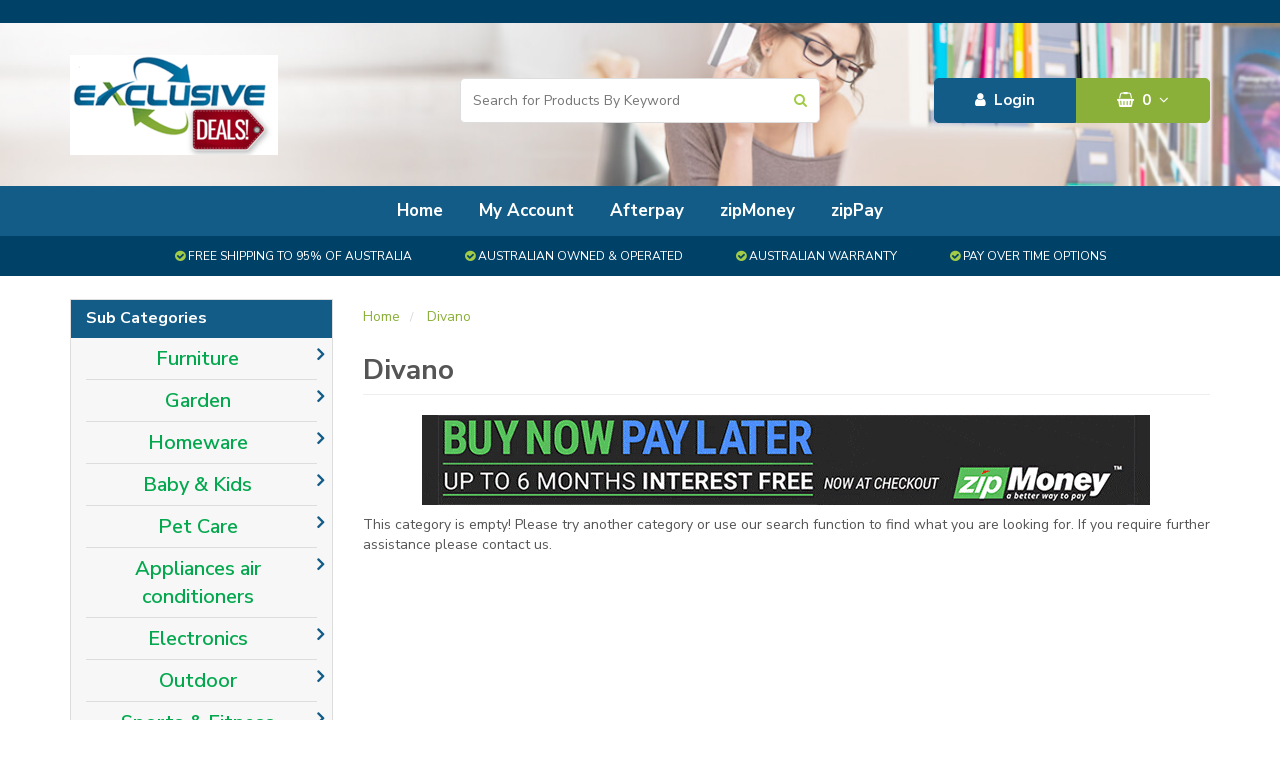

--- FILE ---
content_type: text/html; charset=utf-8
request_url: https://www.extg.com.au/brand/divano/
body_size: 21075
content:
<!DOCTYPE html>
<html lang="en">
<head>
<meta http-equiv="Content-Type" content="text/html; charset=utf-8"/>
<meta name="keywords" content="Divano"/>
<meta name="description" content="Divano - Divano"/>
<meta name="viewport" content="width=device-width, initial-scale=1.0, user-scalable=0"/>
<meta property="og:image" content="https://www.extg.com.au/assets/website_logo.png" alt="Divano"/>
<meta property="og:title" content="Divano"/>
<meta property="og:site_name" content="Exclusive Trading Group"/>
<meta property="og:type" content="website"/>
<meta property="og:url" content="https://www.extg.com.au/brand/divano/"/>
<meta property="og:description" content="Divano - Divano"/>
<meta name="ahrefs-site-verification" content="2b8e5c092dc3f280cfb83e56d5ef0714f514e783a4d8a01223ea73190fd2e18f">
<link rel="preload" as="image" href="/assets/extg-logo.png">
<link rel="preconnect" href="//fonts.googleapis.com/" crossorigin>

<link rel="dns-prefetch" href="https://www.extg.com.au/" crossorigin>
<link rel="dns-prefetch" href="//fonts.googleapis.com/" crossorigin>


<title>Divano</title>
<link rel="canonical" href="https://www.extg.com.au/brand/divano/"/>
<link rel="shortcut icon" href="/assets/favicon_logo.png"/> 



<link class="theme-selector" rel="stylesheet" type="text/css" href="/assets/themes/2017-10-teatastic-00208550-backup/css/app.css?1768724432" media="all"/>
<link rel="stylesheet" type="text/css" href="/assets/themes/2017-10-teatastic-00208550-backup/css/style.css?1768724432" media="all"/>
<link rel="stylesheet" type="text/css" href="https://maxcdn.bootstrapcdn.com/font-awesome/4.7.0/css/font-awesome.min.css" media="all"/>
<link rel="stylesheet" type="text/css" href="https://cdn.neto.com.au/assets/neto-cdn/jquery_ui/1.11.1/css/custom-theme/jquery-ui-1.8.18.custom.css" media="all"/>
<link rel="stylesheet" type="text/css" href="/assets/themes/2017-10-teatastic-00208550-backup/css/jquery.fancybox.css?1768724432" media="all" />
<!--<link rel="stylesheet" type="text/css" href="https://cdn.neto.com.au/assets/neto-cdn/fancybox/2.1.5/jquery.fancybox.css" media="all"/>-->
<link href="https://fonts.googleapis.com/css?family=Nunito+Sans:300,300i,400,400i,600,600i,700,700i,800,800i" rel="stylesheet">

<script src="/assets/themes/2017-10-teatastic-00208550-backup/js/lazysizes.min.js?1768724432"></script>

<!--[if lte IE 8]>
	<script type="text/javascript" src="https://cdn.neto.com.au/assets/neto-cdn/html5shiv/3.7.0/html5shiv.js"></script>
	<script type="text/javascript" src="https://cdn.neto.com.au/assets/neto-cdn/respond.js/1.3.0/respond.min.js"></script>
<![endif]-->
<!-- Begin: Script 100 -->


<!-- End: Script 100 -->
<!-- Begin: Script 101 -->
<!-- Google Analytics -->
<script>
(function(i,s,o,g,r,a,m){i['GoogleAnalyticsObject']=r;i[r]=i[r]||function(){
(i[r].q=i[r].q||[]).push(arguments)},i[r].l=1*new Date();a=s.createElement(o),
m=s.getElementsByTagName(o)[0];a.async=1;a.src=g;m.parentNode.insertBefore(a,m)
})(window,document,'script','//www.google-analytics.com/analytics.js','ga');
ga('create', 'UA-86867323-1', 'auto');
</script>
<!-- End Google Analytics -->
<!-- End: Script 101 -->
<!-- Begin: Script 124 -->
<meta name="google-site-verification" content="qF85ysKB2gP1H9pnKVorN0fKFkfqcPhFgaduP8_0maA" />
<!-- End: Script 124 -->
<!-- Begin: Script 127 -->
<meta name="msvalidate.01" content="2AF34A0B405AB8FDCCE9B29C8B638176" />
<!-- End: Script 127 -->
<!-- Begin: Script 128 -->
<!-- Google Tag Manager -->
<script>(function(w,d,s,l,i){w[l]=w[l]||[];w[l].push({'gtm.start':
new Date().getTime(),event:'gtm.js'});var f=d.getElementsByTagName(s)[0],
j=d.createElement(s),dl=l!='dataLayer'?'&l='+l:'';j.async=true;j.src=
'https://www.googletagmanager.com/gtm.js?id='+i+dl;f.parentNode.insertBefore(j,f);
})(window,document,'script','dataLayer','GTM-TX23PXP');
</script>
<!-- End Google Tag Manager -->
<!-- End: Script 128 -->
<!-- Begin: Script 137 -->
<meta name="facebook-domain-verification" content="vnm95t7au6n26e97fzrtyh35zgkeiz" />
<!-- End: Script 137 -->
<!-- Begin: Script 138 -->
<script type="application/javascript" async
src="https://static.klaviyo.com/onsite/js/klaviyo.js?company_id=S7q4UC"></script>
<script src="https://static.klaviyoforneto.com/script.js" async></script>
<script type="text/html" id="k4n-data"><span nloader-content-id="ceRUXo2Nr3CLk8EQQYWCmK-fNBMYDh-TuUjCwqXqtpsU0kBTkNckngJV7FkCqsfDjPZyhZrGx4vkwEm32IQd-4" nloader-content="SI0yTqlUpkiHG7pzmKhgyZ70bjHxbP9LS5bNWRjfvfAoZMdZy6MTk875Mq39ET3-FMqUNwZX6J1SAdY_Qub_jg" nloader-data="HluRZSCqVGVii4MRIkNBeA"></span></script>
<script>
var k4n = {
        current_page:"content",
    };

</script>
<!-- End: Script 138 -->
<!-- Begin: Script 140 -->
<script type="application/javascript" async
src="https://static.klaviyo.com/onsite/js/klaviyo.js?company_id=S7q4UC"></script>
<script src="https://static.klaviyoforneto.com/script.js" async></script>
<script type="text/html" id="k4n-data"><span nloader-content-id="ceRUXo2Nr3CLk8EQQYWCmK-fNBMYDh-TuUjCwqXqtpsU0kBTkNckngJV7FkCqsfDjPZyhZrGx4vkwEm32IQd-4" nloader-content="SI0yTqlUpkiHG7pzmKhgyZ70bjHxbP9LS5bNWRjfvfAoZMdZy6MTk875Mq39ET3-FMqUNwZX6J1SAdY_Qub_jg" nloader-data="HluRZSCqVGVii4MRIkNBeA"></span></script>
<script>
var k4n = {
        current_page:"content",
    };

</script>
<!-- End: Script 140 -->

</head>

<body id="n_content" class="n_2017-10-teatastic-00208550-backup">
<div class="wrapper-top-bar hidden-xs">
        <div class="container">
            <ul class="list-inline">
	<!--lli class="SSS"><span style="font-size:18px;"><a href="tel:1300456786">1300 456 786 </a></span></li>
	<li class="SSSS" style="WIDTH: 80%; font-size: 18px;text-transform: capitalize;"> <!marquee>Christmas Sale - Upto 50% OFF + 10% Extra off Use this coupen - <span class="top-coupn" style="font-size: 18px;     text-transform: capitalize;"> JINGLE10 </span></marquee></li--><!--li><span style="font-size:16px;">(SMS Only)&nbsp;<a href="tel:0437776942">0437776942</a></span></li-->
</ul>

        </div>
    </div>
<div class="wrapper-header">
	<div class="container">
        <div class="row">
		<div class="hidden-xs">
            <div class="col-xs-12 col-sm-4 wrapper-logo">
                <a href="https://www.extg.com.au" title="Exclusive Trading Group">
                    <img class="logo" src="/assets/extg-logo.png" alt="Exclusive Trading Group" width="208" height="100"/>
                </a>
            </div>
            <div class="col-xs-12 col-sm-4">
                <div class="header-search">
                    <form name="productsearch" method="get" action="/">
                        <input type="hidden" name="rf" value="kw"/>
                        <div class="input-group">
                            <input class="form-control ajax_search" value="" id="name_search" autocomplete="off" name="kw" type="text" placeholder="Search for Products By Keyword"/>
                            <span class="input-group-btn">
                                <button type="submit" value="Search" class="btn btn-default"><i class="fa fa-search"></i></button>
                            </span>
                        </div>
                    </form>
                </div>
            </div>
            <div class="hidden-xs col-sm-4">
            	<ul class="top-acct">
                	<span nloader-content-id="LyrXhyfj4e89lfWhGbrF2me1ucLo-HhgWXQrHWuT38k4aRuy77rwMz-AvD2G3RY79UGsf-03B6tEwCHzjdbuxA" nloader-content="[base64]" nloader-data="W-B9sNg973BpirST3U8nRGlULQIS7qBl8UvrL1W2fmI"></span><li id="header-cart" class="btn-group">
                        <a href="#" class="btn btn-success dropdown-toggle" data-toggle="dropdown" id="cartcontentsheader">
                            <i class="fa fa-shopping-basket"></i><span rel="a2c_item_count">0</span><i class="fa fa-angle-down"></i> 
                        </a>
                        <ul class="dropdown-menu">
                            <li class="box" id="neto-dropdown">
                                <div class="body padding" id="cartcontents"></div>
                                <div class="footer"></div>
                            </li>
                     '   </ul>
                    </li>
                </ul>
            </div>
        </div>
		<div class="col-md-12 visible-xs">	
	<div class="Mobile_Flex">
			<div class="menu_Mobile">
			  <a href="#" class="" id="collap2" data-parent="#thenav"><span class="icon mob__icon"><i class="fa fa-reorder"></i></span><br>
                                Menu</a>
			 <!--a href="tel:1300456786" class="mob-call visible-xs"><i class="fa fa-mobile" aria-hidden="true"></i><br>call</a-->					
            </div>
			<div class="Logo_Mobile">
                <a href="https://www.extg.com.au" title="Exclusive Trading Group">
                    <img class="logo" src="/assets/extg-logo.png" alt="Exclusive Trading Group" width="208" height="100"/>
                </a>
				</div>
				<div class="Cart_Mobile">
				<ul class="navigation-list list-inline visible-xs nMobileNav">
								<li class="mob-search-top"><a href="#" class="mobile-searchs" id="collap2" data-parent="#thenav"><span class="icon"><i class="fa fa-search" aria-hidden="true"></i></span><br>
                                Search</a></li>
                                <!--li><a href="#" id="collap1" data-parent="#"><span class="icon"><i class="fa fa-gift"></i></span><br>
                                Shop</a></li-->
								
								
                            <li><a href="https://www.extg.com.au/_mycart?tkn=cart&ts=1768976753836210"><span class="icon"><i class="fa fa-shopping-cart"></i></span><br>
                           <span class="hidden-xs"> Cart </span> (<span rel="a2c_item_count">0</span>)</a></li>
                        </ul>
				</div>
				
			</div>
			  <div class="header-search mob-hide-search" style="display:none;">
                    <form name="productsearch" method="get" action="/">
                        <input type="hidden" name="rf" value="kw"/>
                        <div class="input-group">
                            <input class="form-control ajax_search" value="" id="name_search" autocomplete="off" name="kw" type="text" placeholder="Search for Products By Keyword"/>
                            <span class="input-group-btn">
                                <button type="submit" value="Search" class="btn btn-default"><i class="fa fa-search"></i></button>
                            </span>
                        </div>
                    </form>
                </div>
</div>
		</div>
	</div>
</div>
<div class="wrapper-nav">
	<div class="container">
        <div class="row">
            <div class="col-xs-12">
                <div class="navbar navbar-default">
                    <div class="navbar-header">
                        <ul class="navigation-list list-inline visible-xs hidden-xs nMobileNav">
                            <li><a href="#" class="" id="collap2" data-parent="#thenav"><span class="icon"><i class="fa fa-reorder"></i></span><br>
                                Menu</a></li>
								
								
                                <!--li><a href="#" id="collap1" data-parent="#"><span class="icon"><i class="fa fa-gift"></i></span><br>
                                Shop</a></li-->
								
								
                            <li><a href="https://www.extg.com.au/_mycart?tkn=cart&ts=1768976753084484"><span class="icon"><i class="fa fa-shopping-cart"></i></span><br>
                            Cart (<span rel="a2c_item_count">0</span>)</a></li>
                            <li><a href="/_myacct/"><span class="icon"><i class="fa fa-user"></i></span><br>
                            Account</a></li>
                        </ul>
                    </div>
                    <div class="navbar-collapse collapse navbar-responsive-collapse navbar-responsive-collapse1" id="navbar-responsive-collapse1">
                        <ul class="nav navbar-nav hidden-xs">
                            <li class=""> <a href="/" >Home </a>
                                            </li><li class=""> <a href="/_myacct" >My Account </a>
                                            </li><li class=""> <a href="/afterpay" >Afterpay </a>
                                            </li><li class=""> <a href="/zipmoney" >zipMoney </a>
                                            </li><li class=""> <a href="/zippay" >zipPay </a>
                                            </li>
                            </ul>
                        <ul class="nav navbar-nav visible-xs" id="mob-menu">
                            <li> <a href="/">Home </a>
                                    </li><li> <a href="/_myacct">My Account </a>
                                    </li><li> <a href="/afterpay">Afterpay </a>
                                    </li><li> <a href="/zipmoney">zipMoney </a>
                                    </li><li> <a href="/zippay">zipPay </a>
                                    </li>
                            </ul>
                    </div>
                    <div class="navbar-collapse collapse navbar-responsive-collapse navbar-responsive-collapse2" id="navbar-responsive-collapse2">
                        <ul class="nav navbar-nav visible-xs" id="mob-menu-cat">
                            <li> 
                                            <a data-toggle="collapse" data-parent="#mob-menu-cat" href="#mob-menu-802" class="collapsed mob-drop">Furniture</a>
                                       <ul id="mob-menu-802" class="panel-collapse collapse collapse-menu">
                                                <li><a href="https://www.extg.com.au/furniture/">View All Furniture</a></li>
                                                <li class="dropdown dropdown-hover subcatli-b"> 
                                            <a href="#" id="collap-13034">Bed Frame</a>
                                          <ul id="mob-menu-13034" class="subcat-cat dropdown-menu-horizontal" style="display: none">
                                                    <li><a href="https://www.extg.com.au/furniture/bed-frame/" class="no-drop">View All Bed Frame</a></li>
													<li class="level_menu_3"> <a href="https://www.extg.com.au/furniture/bed-frame/queen-bed-frame/">Queen Bed Frame</a>
                                          </li><li class="level_menu_3"> <a href="https://www.extg.com.au/furniture/bed-frame/double-bed-frame/">Double Bed Frame</a>
                                          </li><li class="level_menu_3"> <a href="https://www.extg.com.au/furniture/bed-frame/king-single-bed-frame/">King Single Bed Frame</a>
                                          </li><li class="level_menu_3"> <a href="https://www.extg.com.au/furniture/bed-frame/single-bed-frame/">Single Bed Frame</a>
                                          </li><li class="level_menu_3"> <a href="https://www.extg.com.au/furniture/bed-frame/kids-beds/">Kids Beds</a>
                                          </li><li class="level_menu_3"> <a href="https://www.extg.com.au/furniture/bed-frame/trundle-bed/">Trundle Beds</a>
                                          </li><li class="level_menu_3"> <a href="https://www.extg.com.au/furniture/bed-frame/bed-head/">Bed Heads</a>
                                          </li><li class="level_menu_3"> <a href="https://www.extg.com.au/furniture/bed-frame/storage-bed/">Storage Beds</a>
                                          </li><li class="level_menu_3"> <a href="https://www.extg.com.au/furniture/bed-frame/metal-bed-frame/">Metal Bed frame</a>
                                          </li><li class="level_menu_3"> <a href="https://www.extg.com.au/furniture/bed-frame/ensemble-bed/">Ensemble Beds</a>
                                          </li><li class="level_menu_3"> <a href="https://www.extg.com.au/furniture/bed-frame/king-bed-frame/">King Bed Frame</a>
                                          </li>
                                                </ul>
                                           </li><li class="no-subcatli-b"> 
                                            <a href="https://www.extg.com.au/chest-of-drawers/" class="nuhover dropdown-toggle" >Chest of Drawers</a>
                                          </li><li class="dropdown dropdown-hover subcatli-b"> 
                                            <a href="#" id="collap-878">Mattresses</a>
                                          <ul id="mob-menu-878" class="subcat-cat dropdown-menu-horizontal" style="display: none">
                                                    <li><a href="https://www.extg.com.au/furniture/mattresses/" class="no-drop">View All Mattresses</a></li>
													<li class="level_menu_3"> <a href="https://www.extg.com.au/furniture/mattresses/queen-mattresses/">Queen Mattress</a>
                                          </li><li class="level_menu_3"> <a href="https://www.extg.com.au/furniture/mattresses/king-mattress/">King Mattress</a>
                                          </li><li class="level_menu_3"> <a href="https://www.extg.com.au/furniture/mattresses/double-mattresses/">Double Mattress</a>
                                          </li><li class="level_menu_3"> <a href="https://www.extg.com.au/furniture/mattresses/single-mattresses">Single mattresses</a>
                                          </li><li class="level_menu_3"> <a href="https://www.extg.com.au/furniture/mattresses/king-single-mattresses/">King Single Mattress</a>
                                          </li><li class="level_menu_3"> <a href="https://www.extg.com.au/furniture/mattresses/mattress-protector">Mattresses Protector Covers</a>
                                          </li>
                                                </ul>
                                           </li><li class="dropdown dropdown-hover subcatli-b"> 
                                            <a href="#" id="collap-804">Bedroom</a>
                                          <ul id="mob-menu-804" class="subcat-cat dropdown-menu-horizontal" style="display: none">
                                                    <li><a href="https://www.extg.com.au/furniture/bedroom/" class="no-drop">View All Bedroom</a></li>
													<li class="level_menu_3"> <a href="https://www.extg.com.au/furniture/bedroom/bedside-tables/">Bedside Tables</a>
                                          </li><li class="level_menu_3"> <a href="https://www.extg.com.au/furniture/bedroom/ottomans-storage-benches/">Ottomans</a>
                                          </li><li class="level_menu_3"> <a href="https://www.extg.com.au/furniture/bedroom/wardrobe/">Wardrobes</a>
                                          </li><li class="level_menu_3"> <a href="https://www.extg.com.au/furniture/bedroom/dressing-tables/">Dressing Tables</a>
                                          </li><li class="level_menu_3"> <a href="https://www.extg.com.au/furniture/bedroom/chest-of-drawer/">Chest of Drawers</a>
                                          </li>
                                                </ul>
                                           </li><li class="no-subcatli-b"> 
                                            <a href="https://www.extg.com.au/furniture/bar-stools-chairs/" class="nuhover dropdown-toggle" >Bar Stools & Chairs</a>
                                          </li><li class="no-subcatli-b"> 
                                            <a href="https://www.extg.com.au/furniture/bathroom/" class="nuhover dropdown-toggle" >Bathroom</a>
                                          </li><li class="dropdown dropdown-hover subcatli-b"> 
                                            <a href="#" id="collap-807">Living Room</a>
                                          <ul id="mob-menu-807" class="subcat-cat dropdown-menu-horizontal" style="display: none">
                                                    <li><a href="https://www.extg.com.au/furniture/living-room/" class="no-drop">View All Living Room</a></li>
													<li class="level_menu_3"> <a href="https://www.extg.com.au/furniture/living-room/entertainment-units/">Entertainment Units</a>
                                          </li><li class="level_menu_3"> <a href="https://www.extg.com.au/furniture/~-13842">Furniture</a>
                                          </li><li class="level_menu_3"> <a href="https://www.extg.com.au/furniture/living-room/coffee-table/">Coffee Table</a>
                                          </li><li class="level_menu_3"> <a href="https://www.extg.com.au/furniture/living-room/rocking-chair/">Rocking Chair</a>
                                          </li><li class="level_menu_3"> <a href="https://www.extg.com.au/furniture/living-room/butterfly-chair/">Butterfly Chairs</a>
                                          </li><li class="level_menu_3"> <a href="https://www.extg.com.au/furniture/living-room/armchair/">Armchair</a>
                                          </li><li class="level_menu_3"> <a href="https://www.extg.com.au/furniture/living-room/side-table/">Side Table</a>
                                          </li><li class="level_menu_3"> <a href="https://www.extg.com.au/furniture/living-room/end-table/">End Table</a>
                                          </li><li class="level_menu_3"> <a href="https://www.extg.com.au/furniture/living-room/screen/">Screen</a>
                                          </li><li class="level_menu_3"> <a href="https://www.extg.com.au/furniture/living-room/bean-bag/">Bean Bag</a>
                                          </li><li class="level_menu_3"> <a href="https://www.extg.com.au/furniture/living-room/console-table/">Console Table</a>
                                          </li><li class="level_menu_3"> <a href="https://www.extg.com.au/furniture/living-room/bookcases-shelving-unit/">Bookcases Shelving units</a>
                                          </li><li class="level_menu_3"> <a href="https://www.extg.com.au/furniture/living-room/storage/">Storage</a>
                                          </li><li class="level_menu_3"> <a href="https://www.extg.com.au/furniture/living-room/drawer/">Drawer</a>
                                          </li>
                                                </ul>
                                           </li><li class="dropdown dropdown-hover subcatli-b"> 
                                            <a href="#" id="collap-809">Outdoor Furniture</a>
                                          <ul id="mob-menu-809" class="subcat-cat dropdown-menu-horizontal" style="display: none">
                                                    <li><a href="https://www.extg.com.au/furniture/outdoor/" class="no-drop">View All Outdoor Furniture</a></li>
													<li class="level_menu_3"> <a href="https://www.extg.com.au/furniture/outdoor-furniture/outdoor-benches/">Outdoor Benches</a>
                                          </li><li class="level_menu_3"> <a href="https://www.extg.com.au/furniture/outdoor/lounge/">Outdoor Lounge</a>
                                          </li><li class="level_menu_3"> <a href="https://www.extg.com.au/furniture/outdoor/sunlounge/">Sunlounges</a>
                                          </li><li class="level_menu_3"> <a href="https://www.extg.com.au/furniture/outdoor/table/">Outdoor Table</a>
                                          </li><li class="level_menu_3"> <a href="https://www.extg.com.au/furniture/outdoor/storage/">Outdoor Storage</a>
                                          </li><li class="level_menu_3"> <a href="https://www.extg.com.au/furniture/outdoor/outdoor-dining-set/">Outdoor Dining Set</a>
                                          </li><li class="level_menu_3"> <a href="https://www.extg.com.au/furniture/outdoor-furniture/swing-chairs/">Swing Chairs</a>
                                          </li>
                                                </ul>
                                           </li><li class="dropdown dropdown-hover subcatli-b"> 
                                            <a href="#" id="collap-810">Sofas</a>
                                          <ul id="mob-menu-810" class="subcat-cat dropdown-menu-horizontal" style="display: none">
                                                    <li><a href="https://www.extg.com.au/furniture/sofas/" class="no-drop">View All Sofas</a></li>
													<li class="level_menu_3"> <a href="https://www.extg.com.au/furniture/sofas/designer-sofa/">Designer Sofa</a>
                                          </li><li class="level_menu_3"> <a href="https://www.extg.com.au/furniture/sofas/sofa-cover/">Sofa cover</a>
                                          </li>
                                                </ul>
                                           </li><li class="dropdown dropdown-hover subcatli-b"> 
                                            <a href="#" id="collap-805">Dining</a>
                                          <ul id="mob-menu-805" class="subcat-cat dropdown-menu-horizontal" style="display: none">
                                                    <li><a href="https://www.extg.com.au/furniture/dining/" class="no-drop">View All Dining</a></li>
													<li class="level_menu_3"> <a href="https://www.extg.com.au/furniture/dining/table">Dining Tables</a>
                                          </li><li class="level_menu_3"> <a href="https://www.extg.com.au/furniture/dining/chair/">Dining Chairs</a>
                                          </li><li class="level_menu_3"> <a href="https://www.extg.com.au/furniture/dining/dining-bench/">Dining Benches</a>
                                          </li><li class="level_menu_3"> <a href="https://www.extg.com.au/furniture/dining/buffet/">Buffets & Sideboards</a>
                                          </li>
                                                </ul>
                                           </li><li class="dropdown dropdown-hover subcatli-b"> 
                                            <a href="#" id="collap-808">Office</a>
                                          <ul id="mob-menu-808" class="subcat-cat dropdown-menu-horizontal" style="display: none">
                                                    <li><a href="https://www.extg.com.au/furniture/office/" class="no-drop">View All Office</a></li>
													<li class="level_menu_3"> <a href="https://www.extg.com.au/furniture/office/chair/">Chairs</a>
                                          </li><li class="level_menu_3"> <a href="https://www.extg.com.au/furniture/office/gaming-chair/">Gaming Chair</a>
                                          </li><li class="level_menu_3"> <a href="https://www.extg.com.au/furniture/office/desk/">Desks</a>
                                          </li><li class="level_menu_3"> <a href="https://www.extg.com.au/furniture/office/standing-desk/">Standing Desk</a>
                                          </li><li class="level_menu_3"> <a href="https://www.extg.com.au/furniture/office/storage/">storage</a>
                                          </li>
                                                </ul>
                                           </li><li class="dropdown dropdown-hover subcatli-b"> 
                                            <a href="#" id="collap-13328">Storage</a>
                                          <ul id="mob-menu-13328" class="subcat-cat dropdown-menu-horizontal" style="display: none">
                                                    <li><a href="https://www.extg.com.au/furniture/storage/" class="no-drop">View All Storage</a></li>
													<li class="level_menu_3"> <a href="https://www.extg.com.au/furniture/storage/cube/">Cube Storage</a>
                                          </li><li class="level_menu_3"> <a href="https://www.extg.com.au/furniture/storage/storage-shelves/">Display Shelves</a>
                                          </li><li class="level_menu_3"> <a href="https://www.extg.com.au/furniture/storage/clothes/">Clothes Storage</a>
                                          </li><li class="level_menu_3"> <a href="https://www.extg.com.au/furniture/storage/shoes/">Shoes Storage</a>
                                          </li><li class="level_menu_3"> <a href="https://www.extg.com.au/furniture/storage/wine/">Wine Storage</a>
                                          </li><li class="level_menu_3"> <a href="https://www.extg.com.au/furniture/storage/media/">Media Storage</a>
                                          </li><li class="level_menu_3"> <a href="https://www.extg.com.au/furniture/storage/chest/">Chest Storage</a>
                                          </li><li class="level_menu_3"> <a href="https://www.extg.com.au/furniture/storage/bookcases-shelving/">Bookcases & Shelving units</a>
                                          </li>
                                                </ul>
                                           </li><li class="no-subcatli-b"> 
                                            <a href="https://www.extg.com.au/furniture/jewellery-cabinets/" class="nuhover dropdown-toggle" >Jewellery Cabinets</a>
                                          </li>
                                            </ul>
                                      </li><li> 
                                            <a data-toggle="collapse" data-parent="#mob-menu-cat" href="#mob-menu-818" class="collapsed mob-drop">Garden</a>
                                       <ul id="mob-menu-818" class="panel-collapse collapse collapse-menu">
                                                <li><a href="https://www.extg.com.au/home-garden/">View All Garden</a></li>
                                                <li class="dropdown dropdown-hover subcatli-b"> 
                                            <a href="#" id="collap-13364">Gardening</a>
                                          <ul id="mob-menu-13364" class="subcat-cat dropdown-menu-horizontal" style="display: none">
                                                    <li><a href="https://www.extg.com.au/home-garden/gardening/" class="no-drop">View All Gardening</a></li>
													<li class="level_menu_3"> <a href="https://www.extg.com.au/home-garden/gardening/pot-planter/">Pots & Planter</a>
                                          </li>
                                                </ul>
                                           </li><li class="dropdown dropdown-hover subcatli-b"> 
                                            <a href="#" id="collap-833">Garden Tools</a>
                                          <ul id="mob-menu-833" class="subcat-cat dropdown-menu-horizontal" style="display: none">
                                                    <li><a href="https://www.extg.com.au/home-garden/garden-tools/" class="no-drop">View All Garden Tools</a></li>
													<li class="level_menu_3"> <a href="https://www.extg.com.au/home-garden/garden-tools/chainsaws/">Chainsaws</a>
                                          </li><li class="level_menu_3"> <a href="https://www.extg.com.au/home-garden/garden-tools/lawn-mowers/">Lawn Mowers</a>
                                          </li><li class="level_menu_3"> <a href="https://www.extg.com.au/home-garden/garden-tools/whipper-snippers/">Whipper Snippers</a>
                                          </li><li class="level_menu_3"> <a href="https://www.extg.com.au/home-garden/garden-tools/hedge-trimmers/">Hedge Trimmers</a>
                                          </li><li class="level_menu_3"> <a href="https://www.extg.com.au/home-garden/garden-tools/pressure-washers/">Pressure Washers</a>
                                          </li><li class="level_menu_3"> <a href="https://www.extg.com.au/home-garden/garden-tools/leaf-blowers/">Leaf Blowers</a>
                                          </li><li class="level_menu_3"> <a href="https://www.extg.com.au/home-garden/garden-tools/dump-cart/">Dump Cart</a>
                                          </li><li class="level_menu_3"> <a href="https://www.extg.com.au/home-garden/garden-tools/weed-sprayer/">Weed Sprayer</a>
                                          </li>
                                                </ul>
                                           </li><li class="dropdown dropdown-hover subcatli-b"> 
                                            <a href="#" id="collap-842">Pool & Accessories</a>
                                          <ul id="mob-menu-842" class="subcat-cat dropdown-menu-horizontal" style="display: none">
                                                    <li><a href="https://www.extg.com.au/home-garden/pool-accessories/" class="no-drop">View All Pool & Accessories</a></li>
													<li class="level_menu_3"> <a href="https://www.extg.com.au/home-garden/pool-accessories/pool-above-ground">Above Ground Pools</a>
                                          </li><li class="level_menu_3"> <a href="https://www.extg.com.au/home-garden/pool-accessories/pool-inflatable-accessories">Inflatable Accessories</a>
                                          </li><li class="level_menu_3"> <a href="https://www.extg.com.au/home-garden/pool-accessories/pool-cover">Pool Covers</a>
                                          </li><li class="level_menu_3"> <a href="https://www.extg.com.au/home-garden/pool-accessories/pool-cleaner">Pool Cleaning</a>
                                          </li><li class="level_menu_3"> <a href="https://www.extg.com.au/home-garden/pool-accessories/pool-fencing">Pool Fencing</a>
                                          </li><li class="level_menu_3"> <a href="https://www.extg.com.au/home-garden/pool-accessories/pool-ladder">Pool Ladders </a>
                                          </li><li class="level_menu_3"> <a href="https://www.extg.com.au/home-garden/pool-accessories/pool-heating">Pool Heating </a>
                                          </li><li class="level_menu_3"> <a href="https://www.extg.com.au/home-garden/pool-accessories/spa">Spa Equipment</a>
                                          </li>
                                                </ul>
                                           </li><li class="no-subcatli-b"> 
                                            <a href="https://www.extg.com.au/home-garden/fountains/" class="nuhover dropdown-toggle" >Fountains</a>
                                          </li><li class="no-subcatli-b"> 
                                            <a href="https://www.extg.com.au/home-garden/solar-panels/" class="nuhover dropdown-toggle" >Solar Panels</a>
                                          </li><li class="no-subcatli-b"> 
                                            <a href="https://www.extg.com.au/home-garden/storage/" class="nuhover dropdown-toggle" >Storage</a>
                                          </li><li class="no-subcatli-b"> 
                                            <a href="https://www.extg.com.au/home-garden/bbq/" class="nuhover dropdown-toggle" >BBQ</a>
                                          </li><li class="no-subcatli-b"> 
                                            <a href="https://www.extg.com.au/home-garden/hammocks/" class="nuhover dropdown-toggle" >Hammocks</a>
                                          </li><li class="no-subcatli-b"> 
                                            <a href="https://www.extg.com.au/home-garden/gate-openers/" class="nuhover dropdown-toggle" >Gate Openers</a>
                                          </li><li class="no-subcatli-b"> 
                                            <a href="https://www.extg.com.au/home-garden/inflatable-mattress/" class="nuhover dropdown-toggle" >Inflatable Mattress</a>
                                          </li><li class="no-subcatli-b"> 
                                            <a href="https://www.extg.com.au/home-garden/firepits/" class="nuhover dropdown-toggle" >Firepits</a>
                                          </li><li class="no-subcatli-b"> 
                                            <a href="https://www.extg.com.au/home-garden/garden-beds/" class="nuhover dropdown-toggle" >Garden Beds</a>
                                          </li><li class="no-subcatli-b"> 
                                            <a href="https://www.extg.com.au/home-garden/diy/" class="nuhover dropdown-toggle" >DIY</a>
                                          </li><li class="no-subcatli-b"> 
                                            <a href="https://www.extg.com.au/home-garden/garden-lights/" class="nuhover dropdown-toggle" >Garden Lights</a>
                                          </li><li class="no-subcatli-b"> 
                                            <a href="https://www.extg.com.au/home-garden/green-houses/" class="nuhover dropdown-toggle" >Green Houses</a>
                                          </li><li class="no-subcatli-b"> 
                                            <a href="https://www.extg.com.au/home-garden/garden-sheds/" class="nuhover dropdown-toggle" >Garden Sheds</a>
                                          </li><li class="no-subcatli-b"> 
                                            <a href="https://www.extg.com.au/home-garden/artificial-plants/" class="nuhover dropdown-toggle" >Artificial Plants</a>
                                          </li><li class="no-subcatli-b"> 
                                            <a href="https://www.extg.com.au/solar-roof-ventilators" class="nuhover dropdown-toggle" >Solar Roof Ventilators</a>
                                          </li><li class="no-subcatli-b"> 
                                            <a href="https://www.extg.com.au/home-garden/yard-garden-outdoor-living/" class="nuhover dropdown-toggle" >Yard, Garden & Outdoor Living</a>
                                          </li><li class="no-subcatli-b"> 
                                            <a href="https://www.extg.com.au/home-garden/fence-panel/" class="nuhover dropdown-toggle" >Fence Panels</a>
                                          </li>
                                            </ul>
                                      </li><li> 
                                            <a data-toggle="collapse" data-parent="#mob-menu-cat" href="#mob-menu-13406" class="collapsed mob-drop">Homeware</a>
                                       <ul id="mob-menu-13406" class="panel-collapse collapse collapse-menu">
                                                <li><a href="https://www.extg.com.au/homeware/">View All Homeware</a></li>
                                                <li class="dropdown dropdown-hover subcatli-b"> 
                                            <a href="#" id="collap-824">Bedding</a>
                                          <ul id="mob-menu-824" class="subcat-cat dropdown-menu-horizontal" style="display: none">
                                                    <li><a href="https://www.extg.com.au/home-garden/bedding/" class="no-drop">View All Bedding</a></li>
													<li class="level_menu_3"> <a href="https://www.extg.com.au/home-garden/bedding/quilt-cover-set/">Quilt Cover Sets</a>
                                          </li><li class="level_menu_3"> <a href="https://www.extg.com.au/home-garden/bedding/bedding-sheet/">Bedding Sheet Set</a>
                                          </li><li class="level_menu_3"> <a href="https://www.extg.com.au/home-garden/bedding/pillow/">Pillows</a>
                                          </li><li class="level_menu_3"> <a href="https://www.extg.com.au/home-garden/bedding/weighted-blanket/">Weighted Blanket</a>
                                          </li><li class="level_menu_3"> <a href="https://www.extg.com.au/home-garden/bedding/electric-blanket/">Electric Blanket</a>
                                          </li><li class="level_menu_3"> <a href="https://www.extg.com.au/home-garden/bedding/blanket/">Blanket</a>
                                          </li><li class="level_menu_3"> <a href="https://www.extg.com.au/home-garden/bedding/duvets-quilts/">Duvets & Quilts</a>
                                          </li><li class="level_menu_3"> <a href="https://www.extg.com.au/home-garden/bedding/hoodie-blanket/">Hoodie Blanket</a>
                                          </li>
                                                </ul>
                                           </li><li class="dropdown dropdown-hover subcatli-b"> 
                                            <a href="#" id="collap-825">Curtains</a>
                                          <ul id="mob-menu-825" class="subcat-cat dropdown-menu-horizontal" style="display: none">
                                                    <li><a href="https://www.extg.com.au/home-garden/curtains/" class="no-drop">View All Curtains</a></li>
													<li class="level_menu_3"> <a href="https://www.extg.com.au/home-garden/curtains/home-curtains/">Home Curtains</a>
                                          </li><li class="level_menu_3"> <a href="https://www.extg.com.au/home-garden/curtains/office-curtains/">Office Curtains</a>
                                          </li><li class="level_menu_3"> <a href="https://www.extg.com.au/home-garden/curtains/shower-curtains/">Shower Curtains</a>
                                          </li>
                                                </ul>
                                           </li><li class="no-subcatli-b"> 
                                            <a href="https://www.extg.com.au/home-garden/kitchen-bins/" class="nuhover dropdown-toggle" >Kitchen Bins</a>
                                          </li><li class="dropdown dropdown-hover subcatli-b"> 
                                            <a href="#" id="collap-839">Kitchenware</a>
                                          <ul id="mob-menu-839" class="subcat-cat dropdown-menu-horizontal" style="display: none">
                                                    <li><a href="https://www.extg.com.au/home-garden/kitchenware/" class="no-drop">View All Kitchenware</a></li>
													<li class="level_menu_3"> <a href="https://www.extg.com.au/home-garden/kitchenware/sink/">Sinks</a>
                                          </li><li class="level_menu_3"> <a href="https://www.extg.com.au/home-garden/kitchenware/tapware/">Tapwares</a>
                                          </li><li class="level_menu_3"> <a href="https://www.extg.com.au/home-garden/kitchenware/cookware/">Cookware</a>
                                          </li><li class="level_menu_3"> <a href="https://www.extg.com.au/home-garden/kitchenware/water-filter/">Water Filters</a>
                                          </li><li class="level_menu_3"> <a href="https://www.extg.com.au/home-garden/kitchenware/barware/">Drinkware & Bar</a>
                                          </li><li class="level_menu_3"> <a href="https://www.extg.com.au/home-garden/kitchenware/food-storage/">Food Storage</a>
                                          </li>
                                                </ul>
                                           </li><li class="no-subcatli-b"> 
                                            <a href="https://www.extg.com.au/home-garden/kitchen-tools/" class="nuhover dropdown-toggle" >Kitchen Tools</a>
                                          </li><li class="no-subcatli-b"> 
                                            <a href="https://www.extg.com.au/home-garden/scales/" class="nuhover dropdown-toggle" >Scales</a>
                                          </li><li class="no-subcatli-b"> 
                                            <a href="https://www.extg.com.au/home-garden/home-decor/" class="nuhover dropdown-toggle" >Home Decor</a>
                                          </li><li class="dropdown dropdown-hover subcatli-b"> 
                                            <a href="#" id="collap-826">Decor</a>
                                          <ul id="mob-menu-826" class="subcat-cat dropdown-menu-horizontal" style="display: none">
                                                    <li><a href="https://www.extg.com.au/home-garden/decor/" class="no-drop">View All Decor</a></li>
													<li class="level_menu_3"> <a href="https://www.extg.com.au/home-garden/decor/slipcover/">Slipcovers</a>
                                          </li><li class="level_menu_3"> <a href="https://www.extg.com.au/home-garden/decor/door-mat/">Door mat</a>
                                          </li>
                                                </ul>
                                           </li><li class="dropdown dropdown-hover subcatli-b"> 
                                            <a href="#" id="collap-840">Lighting</a>
                                          <ul id="mob-menu-840" class="subcat-cat dropdown-menu-horizontal" style="display: none">
                                                    <li><a href="https://www.extg.com.au/home-garden/lighting/" class="no-drop">View All Lighting</a></li>
													<li class="level_menu_3"> <a href="https://www.extg.com.au/home-garden/lighting/floor-lamp/">Floor Lamps</a>
                                          </li><li class="level_menu_3"> <a href="https://www.extg.com.au/home-garden/lighting/pendant-light/">Pendant Lights</a>
                                          </li><li class="level_menu_3"> <a href="https://www.extg.com.au/home-garden/lighting/table-lamp/">Table Lamps</a>
                                          </li><li class="level_menu_3"> <a href="https://www.extg.com.au/home-garden/lighting/lamp/">Lamps</a>
                                          </li><li class="level_menu_3"> <a href="https://www.extg.com.au/home-garden/lighting/chandelier/">Chandeliers</a>
                                          </li><li class="level_menu_3"> <a href="https://www.extg.com.au/home-garden/lighting/ceiling-light/">Ceiling Lights</a>
                                          </li><li class="level_menu_3"> <a href="https://www.extg.com.au/home-garden/lighting/downlight/">Downlights</a>
                                          </li><li class="level_menu_3"> <a href="https://www.extg.com.au/home-garden/lighting/outdoor/">Outdoor Light</a>
                                          </li>
                                                </ul>
                                           </li><li class="dropdown dropdown-hover subcatli-b"> 
                                            <a href="#" id="collap-822">Bathroom Accessories</a>
                                          <ul id="mob-menu-822" class="subcat-cat dropdown-menu-horizontal" style="display: none">
                                                    <li><a href="https://www.extg.com.au/home-garden/bathroom-accessories/" class="no-drop">View All Bathroom Accessories</a></li>
													<li class="level_menu_3"> <a href="https://www.extg.com.au/home-garden/bathroom-accessories/basin/">Basins</a>
                                          </li><li class="level_menu_3"> <a href="https://www.extg.com.au/home-garden/bathroom-accessories/vanity-units/">Vanity Units</a>
                                          </li><li class="level_menu_3"> <a href="https://www.extg.com.au/home-garden/bathroom-accessories/bath-spout/">Bath Spouts</a>
                                          </li><li class="level_menu_3"> <a href="https://www.extg.com.au/home-garden/bathroom-accessories/floor-waste/">Floor waste</a>
                                          </li><li class="level_menu_3"> <a href="https://www.extg.com.au/home-garden/bathroom-accessories/mixers-diverters/">Mixers Diverters</a>
                                          </li><li class="level_menu_3"> <a href="https://www.extg.com.au/home-garden/bathroom-accessories/shower-head/">Shower Head</a>
                                          </li><li class="level_menu_3"> <a href="https://www.extg.com.au/home-garden/bathroom-accessories/shower-screen/">Shower Screen</a>
                                          </li><li class="level_menu_3"> <a href="https://www.extg.com.au/home-garden/bathroom-accessories/tapware/">Tapware</a>
                                          </li><li class="level_menu_3"> <a href="https://www.extg.com.au/home-garden/bathroom-accessories/toilet-bidet-seat/">Toilet & Bidet Seats</a>
                                          </li><li class="level_menu_3"> <a href="https://www.extg.com.au/home-garden/bathroom-accessories/shower-wall/">Shower Wall</a>
                                          </li>
                                                </ul>
                                           </li><li class="no-subcatli-b"> 
                                            <a href="https://www.extg.com.au/home-garden/rugs-carpets/" class="nuhover dropdown-toggle" >Rugs & Carpets</a>
                                          </li><li class="no-subcatli-b"> 
                                            <a href="https://www.extg.com.au/home-garden/travel/" class="nuhover dropdown-toggle" >Travel</a>
                                          </li><li class="no-subcatli-b"> 
                                            <a href="https://www.extg.com.au/home-garden/bath/" class="nuhover dropdown-toggle" >Bath</a>
                                          </li><li class="no-subcatli-b"> 
                                            <a href="https://www.extg.com.au/home-garden/shading/" class="nuhover dropdown-toggle" >Shading</a>
                                          </li><li class="no-subcatli-b"> 
                                            <a href="https://www.extg.com.au/homeware/awnings/" class="nuhover dropdown-toggle" >Awnings</a>
                                          </li>
                                            </ul>
                                      </li><li> 
                                            <a data-toggle="collapse" data-parent="#mob-menu-cat" href="#mob-menu-780" class="collapsed mob-drop">Baby & Kids</a>
                                       <ul id="mob-menu-780" class="panel-collapse collapse collapse-menu">
                                                <li><a href="https://www.extg.com.au/baby-kids/">View All Baby & Kids</a></li>
                                                <li class="no-subcatli-b"> 
                                            <a href="https://www.extg.com.au/baby-kids/cars/" class="nuhover dropdown-toggle" >Ride on Cars</a>
                                          </li><li class="dropdown dropdown-hover subcatli-b"> 
                                            <a href="#" id="collap-783">Kids Furniture</a>
                                          <ul id="mob-menu-783" class="subcat-cat dropdown-menu-horizontal" style="display: none">
                                                    <li><a href="https://www.extg.com.au/baby-kids/kids-furniture/" class="no-drop">View All Kids Furniture</a></li>
													<li class="level_menu_3"> <a href="https://www.extg.com.au/baby-kids/kids-furniture/kids-table-chair/">Kids tables & Chairs</a>
                                          </li><li class="level_menu_3"> <a href="https://www.extg.com.au/baby-kids/kids-furniture/desk/">Desk</a>
                                          </li>
                                                </ul>
                                           </li><li class="dropdown dropdown-hover subcatli-b"> 
                                            <a href="#" id="collap-13142">Outdoor Play</a>
                                          <ul id="mob-menu-13142" class="subcat-cat dropdown-menu-horizontal" style="display: none">
                                                    <li><a href="https://www.extg.com.au/baby-kids/outdoor-play/" class="no-drop">View All Outdoor Play</a></li>
													<li class="level_menu_3"> <a href="https://www.extg.com.au/baby-kids/outdoor-play/scooter/">Scooters</a>
                                          </li><li class="level_menu_3"> <a href="https://www.extg.com.au/baby-kids/outdoor-play/bike/">Bikes & Karts</a>
                                          </li><li class="level_menu_3"> <a href="https://www.extg.com.au/baby-kids/outdoor-play/sandpit/">Sandpits</a>
                                          </li><li class="level_menu_3"> <a href="https://www.extg.com.au/baby-kids/outdoor-play/trampoline/">Trampolines</a>
                                          </li><li class="level_menu_3"> <a href="https://www.extg.com.au/baby-kids/outdoor-play/cubby/">Cubby Houses</a>
                                          </li><li class="level_menu_3"> <a href="https://www.extg.com.au/baby-kids/outdoor-play/slides/">Slides</a>
                                          </li><li class="level_menu_3"> <a href="https://www.extg.com.au/baby-kids/outdoor-play/lawn-game/">Lawn & Giant Games</a>
                                          </li><li class="level_menu_3"> <a href="https://www.extg.com.au/baby-kids/outdoor-play/playground/">playground</a>
                                          </li><li class="level_menu_3"> <a href="https://www.extg.com.au/baby-kids/outdoor-play/swing/">Swing</a>
                                          </li><li class="level_menu_3"> <a href="https://www.extg.com.au/baby-kids/outdoor-play/skateboard/">Skateboards</a>
                                          </li><li class="level_menu_3"> <a href="https://www.extg.com.au/baby-kids/outdoor-play/tents-tee-pees/">Tents  & Tee-Pees</a>
                                          </li>
                                                </ul>
                                           </li><li class="dropdown dropdown-hover subcatli-b"> 
                                            <a href="#" id="collap-786">Toys</a>
                                          <ul id="mob-menu-786" class="subcat-cat dropdown-menu-horizontal" style="display: none">
                                                    <li><a href="https://www.extg.com.au/baby-kids/toys/" class="no-drop">View All Toys</a></li>
													<li class="level_menu_3"> <a href="https://www.extg.com.au/baby-kids/toys/toys-for-infant/">Toys for Infant (0 - 12 Months)</a>
                                          </li><li class="level_menu_3"> <a href="https://www.extg.com.au/baby-kids/toys/toys-for-toddler/">Toys for Toddler (1 - 3 Yrs)</a>
                                          </li><li class="level_menu_3"> <a href="https://www.extg.com.au/baby-kids/toys/toys-for-3-years/">Toys for 3 Years +</a>
                                          </li><li class="level_menu_3"> <a href="https://www.extg.com.au/baby-kids/toys/toys-for-8-years/">Toys for 8 Years +</a>
                                          </li><li class="level_menu_3"> <a href="https://www.extg.com.au/baby-kids/toys/imaginative-play/">Imaginative Play</a>
                                          </li><li class="level_menu_3"> <a href="https://www.extg.com.au/baby-kids/toys/ride-on-animals/">Ride on Animals</a>
                                          </li><li class="level_menu_3"> <a href="https://www.extg.com.au/baby-kids/toys/wooden-toy/">Wooden Toys</a>
                                          </li><li class="level_menu_3"> <a href="https://www.extg.com.au/baby-kids/toys/animal-toys/">Animal Toys</a>
                                          </li><li class="level_menu_3"> <a href="https://www.extg.com.au/baby-kids/toys/baby-toys/">Baby Toys</a>
                                          </li><li class="level_menu_3"> <a href="https://www.extg.com.au/baby-kids/toys/puzzle-toy/">Puzzle Toys</a>
                                          </li><li class="level_menu_3"> <a href="https://www.extg.com.au/baby-kids/toys/toys-educational-learning/">Educational & Learning</a>
                                          </li><li class="level_menu_3"> <a href="https://www.extg.com.au/baby-kids/toys/plush-toys/">Plush Toys</a>
                                          </li><li class="level_menu_3"> <a href="https://www.extg.com.au/baby-kids/toys/block-toys/">Block & Building Toys</a>
                                          </li><li class="level_menu_3"> <a href="https://www.extg.com.au/baby-kids/toys/inflatable-fun/">Inflatable Fun</a>
                                          </li>
                                                </ul>
                                           </li><li class="no-subcatli-b"> 
                                            <a href="https://www.extg.com.au/baby-kids/gates-playpens/" class="nuhover dropdown-toggle" >Gates & Playpens</a>
                                          </li><li class="no-subcatli-b"> 
                                            <a href="https://www.extg.com.au/baby-kids/rocking-toys/" class="nuhover dropdown-toggle" >Rocking Toys</a>
                                          </li><li class="no-subcatli-b"> 
                                            <a href="https://www.extg.com.au/baby-kids/games-puzzles/" class="nuhover dropdown-toggle" >Games & Puzzles</a>
                                          </li><li class="dropdown dropdown-hover subcatli-b"> 
                                            <a href="#" id="collap-784">Nursing</a>
                                          <ul id="mob-menu-784" class="subcat-cat dropdown-menu-horizontal" style="display: none">
                                                    <li><a href="https://www.extg.com.au/baby-kids/nursing/" class="no-drop">View All Nursing</a></li>
													<li class="level_menu_3"> <a href="https://www.extg.com.au/baby-kids/nursing/nursing-chair/">Nursing Chair</a>
                                          </li><li class="level_menu_3"> <a href="https://www.extg.com.au/baby-kids/nursing/baby-monitor/">Baby Monitor</a>
                                          </li>
                                                </ul>
                                           </li><li class="no-subcatli-b"> 
                                            <a href="https://www.extg.com.au/baby-kids/craft/" class="nuhover dropdown-toggle" >Craft</a>
                                          </li><li class="no-subcatli-b"> 
                                            <a href="https://www.extg.com.au/baby-kids/baby-safety/" class="nuhover dropdown-toggle" >Baby Safety</a>
                                          </li><li class="no-subcatli-b"> 
                                            <a href="https://www.extg.com.au/baby-kids/stroller/" class="nuhover dropdown-toggle" >Stroller</a>
                                          </li>
                                            </ul>
                                      </li><li> 
                                            <a data-toggle="collapse" data-parent="#mob-menu-cat" href="#mob-menu-856" class="collapsed mob-drop">Pet Care</a>
                                       <ul id="mob-menu-856" class="panel-collapse collapse collapse-menu">
                                                <li><a href="https://www.extg.com.au/pet-care/">View All Pet Care</a></li>
                                                <li class="no-subcatli-b"> 
                                            <a href="https://www.extg.com.au/pet-care/aquarium/" class="nuhover dropdown-toggle" >Aquarium</a>
                                          </li><li class="no-subcatli-b"> 
                                            <a href="https://www.extg.com.au/pet-care/bird-cage/" class="nuhover dropdown-toggle" >Bird </a>
                                          </li><li class="no-subcatli-b"> 
                                            <a href="https://www.extg.com.au/pet-care/cat-supplies/" class="nuhover dropdown-toggle" >Cat Supplies</a>
                                          </li><li class="no-subcatli-b"> 
                                            <a href="https://www.extg.com.au/pet-care/coops-hutches/" class="nuhover dropdown-toggle" >Coops & Hutches</a>
                                          </li><li class="dropdown dropdown-hover subcatli-b"> 
                                            <a href="#" id="collap-861">Dog Supplies</a>
                                          <ul id="mob-menu-861" class="subcat-cat dropdown-menu-horizontal" style="display: none">
                                                    <li><a href="https://www.extg.com.au/pet-care/dog-supplies/" class="no-drop">View All Dog Supplies</a></li>
													<li class="level_menu_3"> <a href="https://www.extg.com.au/pet-care/dog-supplies/kennel/">Dog Kennels</a>
                                          </li><li class="level_menu_3"> <a href="https://www.extg.com.au/pet-care/dog-supplies/dog-bed/">Dog Bed</a>
                                          </li><li class="level_menu_3"> <a href="https://www.extg.com.au/pet-care/dog-supplies/pet-puppy/">Puppy Training</a>
                                          </li><li class="level_menu_3"> <a href="https://www.extg.com.au/pet-care/dog-supplies/pet-cage/">cages & Crates</a>
                                          </li><li class="level_menu_3"> <a href="https://www.extg.com.au/pet-care/dog-supplies/pet-grooming/">Pet Grooming</a>
                                          </li><li class="level_menu_3"> <a href="https://www.extg.com.au/pet-care/dog-supplies/dog-stroller/">Pet strollers</a>
                                          </li><li class="level_menu_3"> <a href="https://www.extg.com.au/pet-care/dog-supplies/pet-cloth/">Pet Cloth</a>
                                          </li>
                                                </ul>
                                           </li><li class="no-subcatli-b"> 
                                            <a href="https://www.extg.com.au/pet-care/farm-supplies/" class="nuhover dropdown-toggle" >Farm Supplies</a>
                                          </li><li class="no-subcatli-b"> 
                                            <a href="https://www.extg.com.au/pet-care/pest-control/" class="nuhover dropdown-toggle" >Pest Control</a>
                                          </li>
                                            </ul>
                                      </li><li> 
                                            <a data-toggle="collapse" data-parent="#mob-menu-cat" href="#mob-menu-12892" class="collapsed mob-drop">Appliances air conditioners</a>
                                       <ul id="mob-menu-12892" class="panel-collapse collapse collapse-menu">
                                                <li><a href="https://www.extg.com.au/appliances">View All Appliances air conditioners</a></li>
                                                <li class="dropdown dropdown-hover subcatli-b"> 
                                            <a href="#" id="collap-12894">Air Conditioners</a>
                                          <ul id="mob-menu-12894" class="subcat-cat dropdown-menu-horizontal" style="display: none">
                                                    <li><a href="https://www.extg.com.au/air-conditioners" class="no-drop">View All Air Conditioners</a></li>
													<li class="level_menu_3"> <a href="https://www.extg.com.au/appliances/air-conditioners/devanti-air-conditioner/">Devanti Air Conditioner</a>
                                          </li><li class="level_menu_3"> <a href="https://www.extg.com.au/appliances/air-conditioners/mitsubishi-air-conditioner/">Mitsubishi Air Conditioner</a>
                                          </li><li class="level_menu_3"> <a href="https://www.extg.com.au/appliances/air-conditioners/lg-air-conditioner/">LG Air Conditioner</a>
                                          </li><li class="level_menu_3"> <a href="https://www.extg.com.au/appliances/air-conditioners/toshiba-air-conditioner/">Toshiba Air Conditioner</a>
                                          </li><li class="level_menu_3"> <a href="https://www.extg.com.au/appliances/air-conditioners/panasonic-air-conditioner/">Panasonic Air Conditioner</a>
                                          </li>
                                                </ul>
                                           </li><li class="no-subcatli-b"> 
                                            <a href="https://www.extg.com.au/fridges" class="nuhover dropdown-toggle" >Fridges</a>
                                          </li><li class="dropdown dropdown-hover subcatli-b"> 
                                            <a href="#" id="collap-12896">Laundry</a>
                                          <ul id="mob-menu-12896" class="subcat-cat dropdown-menu-horizontal" style="display: none">
                                                    <li><a href="https://www.extg.com.au/appliances/laundry" class="no-drop">View All Laundry</a></li>
													<li class="level_menu_3"> <a href="https://www.extg.com.au/appliances/laundry/washer/">Washer</a>
                                          </li><li class="level_menu_3"> <a href="https://www.extg.com.au/appliances/laundry/dryer/">Dryer</a>
                                          </li><li class="level_menu_3"> <a href="https://www.extg.com.au/appliances/laundry/laundry-accessories/">laundry accessories</a>
                                          </li>
                                                </ul>
                                           </li><li class="no-subcatli-b"> 
                                            <a href="https://www.extg.com.au/dishwashers" class="nuhover dropdown-toggle" >Dishwashers</a>
                                          </li><li class="no-subcatli-b"> 
                                            <a href="https://www.extg.com.au/vacuum-cleaners" class="nuhover dropdown-toggle" >Vacuum Cleaners</a>
                                          </li><li class="dropdown dropdown-hover subcatli-b"> 
                                            <a href="#" id="collap-12899">Kitchen Appliances</a>
                                          <ul id="mob-menu-12899" class="subcat-cat dropdown-menu-horizontal" style="display: none">
                                                    <li><a href="https://www.extg.com.au/kitchen-appliances" class="no-drop">View All Kitchen Appliances</a></li>
													<li class="level_menu_3"> <a href="https://www.extg.com.au/kitchen-appliances/kettles">Kettles</a>
                                          </li><li class="level_menu_3"> <a href="https://www.extg.com.au/kitchen-appliances/toasters">Toasters</a>
                                          </li><li class="level_menu_3"> <a href="https://www.extg.com.au/kitchen-appliances/microwaves">Microwaves</a>
                                          </li><li class="level_menu_3"> <a href="https://www.extg.com.au/kitchen-appliances/blenders">Blenders</a>
                                          </li><li class="level_menu_3"> <a href="https://www.extg.com.au/kitchen-appliances/sandwich-makers">Sandwich Makers</a>
                                          </li><li class="level_menu_3"> <a href="https://www.extg.com.au/kitchen-appliances/food-processors">Food Processors</a>
                                          </li><li class="level_menu_3"> <a href="https://www.extg.com.au/kitchen-appliances/coffee-machines">Coffee Machines</a>
                                          </li><li class="level_menu_3"> <a href="https://www.extg.com.au/kitchen-appliances/slow-cookers">Slow Cookers</a>
                                          </li><li class="level_menu_3"> <a href="https://www.extg.com.au/appliances/kitchen-appliances/air-fryer/">Air Fryer</a>
                                          </li>
                                                </ul>
                                           </li><li class="no-subcatli-b"> 
                                            <a href="https://www.extg.com.au/irons-and-steamers" class="nuhover dropdown-toggle" >Irons and Steamers</a>
                                          </li><li class="no-subcatli-b"> 
                                            <a href="https://www.extg.com.au/appliances/aroma-diffusers-humidifiers/" class="nuhover dropdown-toggle" >Aroma Diffusers & Humidifiers</a>
                                          </li><li class="no-subcatli-b"> 
                                            <a href="https://www.extg.com.au/appliances/fans/" class="nuhover dropdown-toggle" >Fans</a>
                                          </li><li class="no-subcatli-b"> 
                                            <a href="https://www.extg.com.au/appliances/heaters/" class="nuhover dropdown-toggle" >Heaters</a>
                                          </li><li class="no-subcatli-b"> 
                                            <a href="https://www.extg.com.au/appliances/tv/" class="nuhover dropdown-toggle" >TV</a>
                                          </li><li class="no-subcatli-b"> 
                                            <a href="https://www.extg.com.au/appliances/wall-mounts/" class="nuhover dropdown-toggle" >Wall Mounts</a>
                                          </li>
                                            </ul>
                                      </li><li> 
                                            <a data-toggle="collapse" data-parent="#mob-menu-cat" href="#mob-menu-793" class="collapsed mob-drop">Electronics</a>
                                       <ul id="mob-menu-793" class="panel-collapse collapse collapse-menu">
                                                <li><a href="https://www.extg.com.au/electronics/">View All Electronics</a></li>
                                                <li class="no-subcatli-b"> 
                                            <a href="https://www.extg.com.au/electronics/back-up-storage/" class="nuhover dropdown-toggle" >Back Up & Storage</a>
                                          </li><li class="no-subcatli-b"> 
                                            <a href="https://www.extg.com.au/electronics/battery-chargers-power/" class="nuhover dropdown-toggle" >Battery Chargers & Power</a>
                                          </li><li class="no-subcatli-b"> 
                                            <a href="https://www.extg.com.au/electronics/virtual-reality/" class="nuhover dropdown-toggle" >Virtual Reality</a>
                                          </li><li class="no-subcatli-b"> 
                                            <a href="https://www.extg.com.au/electronics/usb-gadgets/" class="nuhover dropdown-toggle" >USB Gadgets</a>
                                          </li><li class="no-subcatli-b"> 
                                            <a href="https://www.extg.com.au/electronics/gadgets/" class="nuhover dropdown-toggle" >Gadgets</a>
                                          </li><li class="no-subcatli-b"> 
                                            <a href="https://www.extg.com.au/electronics/smart-watch-accessories/" class="nuhover dropdown-toggle" >Smart Watch Accessories</a>
                                          </li><li class="no-subcatli-b"> 
                                            <a href="https://www.extg.com.au/electronics/mobile-accessories/" class="nuhover dropdown-toggle" >Mobile Accessories</a>
                                          </li><li class="no-subcatli-b"> 
                                            <a href="https://www.extg.com.au/electronics/computer-accessories/" class="nuhover dropdown-toggle" >Computer Accessories</a>
                                          </li><li class="no-subcatli-b"> 
                                            <a href="https://www.extg.com.au/electronics/computers-tablets/" class="nuhover dropdown-toggle" >Computers & Tablets</a>
                                          </li><li class="no-subcatli-b"> 
                                            <a href="https://www.extg.com.au/electronics/mobile-phones/" class="nuhover dropdown-toggle" >Mobile Phones</a>
                                          </li><li class="no-subcatli-b"> 
                                            <a href="https://www.extg.com.au/electronics/printer-accessories/" class="nuhover dropdown-toggle" >Printer & Accessories</a>
                                          </li>
                                            </ul>
                                      </li><li> 
                                            <a data-toggle="collapse" data-parent="#mob-menu-cat" href="#mob-menu-850" class="collapsed mob-drop">Outdoor</a>
                                       <ul id="mob-menu-850" class="panel-collapse collapse collapse-menu">
                                                <li><a href="https://www.extg.com.au/outdoor/">View All Outdoor</a></li>
                                                <li class="no-subcatli-b"> 
                                            <a href="https://www.extg.com.au/outdoor/boating/" class="nuhover dropdown-toggle" >Boating</a>
                                          </li><li class="dropdown dropdown-hover subcatli-b"> 
                                            <a href="#" id="collap-853">Camping</a>
                                          <ul id="mob-menu-853" class="subcat-cat dropdown-menu-horizontal" style="display: none">
                                                    <li><a href="https://www.extg.com.au/outdoor/camping" class="no-drop">View All Camping</a></li>
													<li class="level_menu_3"> <a href="https://www.extg.com.au/outdoor/camping/tent/">Camping Tent</a>
                                          </li><li class="level_menu_3"> <a href="https://www.extg.com.au/outdoor/camping/tent-accessories/">Tent Accessories</a>
                                          </li><li class="level_menu_3"> <a href="https://www.extg.com.au/outdoor/camping/sleeping-bag/">Sleeping Bag</a>
                                          </li><li class="level_menu_3"> <a href="https://www.extg.com.au/outdoor/camping/camping-chairs-tables/">Camping Chairs & Tables</a>
                                          </li><li class="level_menu_3"> <a href="https://www.extg.com.au/outdoor/camping/umbrella-stand/">Umbrella Stand</a>
                                          </li>
                                                </ul>
                                           </li><li class="no-subcatli-b"> 
                                            <a href="https://www.extg.com.au/outdoor/metal-detectors/" class="nuhover dropdown-toggle" >Metal Detectors</a>
                                          </li><li class="no-subcatli-b"> 
                                            <a href="https://www.extg.com.au/outdoor/picnic/" class="nuhover dropdown-toggle" >Picnic</a>
                                          </li><li class="no-subcatli-b"> 
                                            <a href="https://www.extg.com.au/outdoor/shading/" class="nuhover dropdown-toggle" >Shading</a>
                                          </li><li class="no-subcatli-b"> 
                                            <a href="https://www.extg.com.au/outdoor/marquees-gazebos/" class="nuhover dropdown-toggle" >MARQUEES & GAZEBOS</a>
                                          </li>
                                            </ul>
                                      </li><li> 
                                            <a data-toggle="collapse" data-parent="#mob-menu-cat" href="#mob-menu-863" class="collapsed mob-drop">Sports & Fitness</a>
                                       <ul id="mob-menu-863" class="panel-collapse collapse collapse-menu">
                                                <li><a href="https://www.extg.com.au/sports-fitness/">View All Sports & Fitness</a></li>
                                                <li class="dropdown dropdown-hover subcatli-b"> 
                                            <a href="#" id="collap-865">Fitness Accessories</a>
                                          <ul id="mob-menu-865" class="subcat-cat dropdown-menu-horizontal" style="display: none">
                                                    <li><a href="https://www.extg.com.au/sports-fitness/fitness-accessories/" class="no-drop">View All Fitness Accessories</a></li>
													<li class="level_menu_3"> <a href="https://www.extg.com.au/sports-fitness/fitness-accessories/weights-kettlebells/">Weights & Kettlebells</a>
                                          </li><li class="level_menu_3"> <a href="https://www.extg.com.au/sports-fitness/fitness-accessories/fitness-machines/">Fitness Machines</a>
                                          </li><li class="level_menu_3"> <a href="https://www.extg.com.au/sports-fitness/fitness-accessories/mats-rollers/">Mats & Rollers</a>
                                          </li>
                                                </ul>
                                           </li><li class="no-subcatli-b"> 
                                            <a href="https://www.extg.com.au/sports-fitness/golf/" class="nuhover dropdown-toggle" >Golf</a>
                                          </li><li class="no-subcatli-b"> 
                                            <a href="https://www.extg.com.au/sports-fitness/bike-accessories/" class="nuhover dropdown-toggle" >Bike Accessories</a>
                                          </li><li class="no-subcatli-b"> 
                                            <a href="https://www.extg.com.au/sports-fitness/table-tennis/" class="nuhover dropdown-toggle" >Table Tennis</a>
                                          </li><li class="no-subcatli-b"> 
                                            <a href="https://www.extg.com.au/sports-fitness/trampolines/" class="nuhover dropdown-toggle" >Trampolines</a>
                                          </li><li class="no-subcatli-b"> 
                                            <a href="https://www.extg.com.au/sports-fitness/basketball-accessories/" class="nuhover dropdown-toggle" >Basketball & Accessories</a>
                                          </li><li class="no-subcatli-b"> 
                                            <a href="https://www.extg.com.au/sports-fitness/hunting-shooting/" class="nuhover dropdown-toggle" >Hunting & Shooting</a>
                                          </li>
                                            </ul>
                                      </li><li> 
                                            <a data-toggle="collapse" data-parent="#mob-menu-cat" href="#mob-menu-867" class="collapsed mob-drop">Tools</a>
                                       <ul id="mob-menu-867" class="panel-collapse collapse collapse-menu">
                                                <li><a href="https://www.extg.com.au/tools/">View All Tools</a></li>
                                                <li class="no-subcatli-b"> 
                                            <a href="https://www.extg.com.au/tools/air-compressor/" class="nuhover dropdown-toggle" >Air Compressor</a>
                                          </li><li class="no-subcatli-b"> 
                                            <a href="https://www.extg.com.au/tools/industrial-tools/" class="nuhover dropdown-toggle" >Industrial Tools</a>
                                          </li><li class="no-subcatli-b"> 
                                            <a href="https://www.extg.com.au/tools/other-tools/" class="nuhover dropdown-toggle" >Other Tools</a>
                                          </li><li class="no-subcatli-b"> 
                                            <a href="https://www.extg.com.au/tools/power-tools/" class="nuhover dropdown-toggle" >Power Tools</a>
                                          </li><li class="no-subcatli-b"> 
                                            <a href="https://www.extg.com.au/tools/pumps/" class="nuhover dropdown-toggle" >Pumps</a>
                                          </li><li class="no-subcatli-b"> 
                                            <a href="https://www.extg.com.au/tools/tools-storage/" class="nuhover dropdown-toggle" >Tools Storage</a>
                                          </li>
                                            </ul>
                                      </li><li> 
                                            <a data-toggle="collapse" data-parent="#mob-menu-cat" href="#mob-menu-790" class="collapsed mob-drop">Commercial</a>
                                       <ul id="mob-menu-790" class="panel-collapse collapse collapse-menu">
                                                <li><a href="https://www.extg.com.au/commercial/">View All Commercial</a></li>
                                                <li class="no-subcatli-b"> 
                                            <a href="https://www.extg.com.au/commercial/mannequins/" class="nuhover dropdown-toggle" >Mannequins</a>
                                          </li><li class="no-subcatli-b"> 
                                            <a href="https://www.extg.com.au/commercial/packaging/" class="nuhover dropdown-toggle" >Packaging</a>
                                          </li><li class="no-subcatli-b"> 
                                            <a href="https://www.extg.com.au/commercial/others/" class="nuhover dropdown-toggle" >Others</a>
                                          </li><li class="no-subcatli-b"> 
                                            <a href="https://www.extg.com.au/commercial/food-service/" class="nuhover dropdown-toggle" >Food Service</a>
                                          </li>
                                            </ul>
                                      </li><li> 
                                            <a data-toggle="collapse" data-parent="#mob-menu-cat" href="#mob-menu-813" class="collapsed mob-drop">Health & Beauty</a>
                                       <ul id="mob-menu-813" class="panel-collapse collapse collapse-menu">
                                                <li><a href="https://www.extg.com.au/health-beauty/">View All Health & Beauty</a></li>
                                                <li class="no-subcatli-b"> 
                                            <a href="https://www.extg.com.au/health-beauty/cosmetic-storage/" class="nuhover dropdown-toggle" >Cosmetic Storage</a>
                                          </li><li class="dropdown dropdown-hover subcatli-b"> 
                                            <a href="#" id="collap-816">Massage</a>
                                          <ul id="mob-menu-816" class="subcat-cat dropdown-menu-horizontal" style="display: none">
                                                    <li><a href="https://www.extg.com.au/health-beauty/massage/" class="no-drop">View All Massage</a></li>
													<li class="level_menu_3"> <a href="https://www.extg.com.au/health-beauty/massage/table/">Massage Table</a>
                                          </li><li class="level_menu_3"> <a href="https://www.extg.com.au/health-beauty/massage/chair/">Massage Chairs</a>
                                          </li><li class="level_menu_3"> <a href="https://www.extg.com.au/health-beauty/massage/foot/">Foot Massager</a>
                                          </li>
                                                </ul>
                                           </li><li class="no-subcatli-b"> 
                                            <a href="https://www.extg.com.au/health-beauty/spray-tan/" class="nuhover dropdown-toggle" >Spray Tan</a>
                                          </li><li class="no-subcatli-b"> 
                                            <a href="https://www.extg.com.au/health-beauty/breathalysers/" class="nuhover dropdown-toggle" >Breathalysers</a>
                                          </li><li class="no-subcatli-b"> 
                                            <a href="https://www.extg.com.au/health-beauty/personal-care/" class="nuhover dropdown-toggle" >Personal Care</a>
                                          </li><li class="no-subcatli-b"> 
                                            <a href="https://www.extg.com.au/health-beauty/makeup-mirrors/" class="nuhover dropdown-toggle" >Makeup Mirrors</a>
                                          </li><li class="no-subcatli-b"> 
                                            <a href="https://www.extg.com.au/health-beauty/salon/" class="nuhover dropdown-toggle" >Salon Chair & Accessories</a>
                                          </li>
                                            </ul>
                                      </li><li> 
                                            <a data-toggle="collapse" data-parent="#mob-menu-cat" href="#mob-menu-773" class="collapsed mob-drop">Auto Accessories</a>
                                       <ul id="mob-menu-773" class="panel-collapse collapse collapse-menu">
                                                <li><a href="https://www.extg.com.au/auto-accessories/">View All Auto Accessories</a></li>
                                                <li class="no-subcatli-b"> 
                                            <a href="https://www.extg.com.au/auto-accessories/audio/" class="nuhover dropdown-toggle" >Audio</a>
                                          </li><li class="no-subcatli-b"> 
                                            <a href="https://www.extg.com.au/auto-accessories/cross-bar/" class="nuhover dropdown-toggle" >Cross Bar</a>
                                          </li><li class="no-subcatli-b"> 
                                            <a href="https://www.extg.com.au/auto-accessories/lights/" class="nuhover dropdown-toggle" >Lights</a>
                                          </li><li class="no-subcatli-b"> 
                                            <a href="https://www.extg.com.au/auto-accessories/tools/" class="nuhover dropdown-toggle" >Tools</a>
                                          </li><li class="no-subcatli-b"> 
                                            <a href="https://www.extg.com.au/auto-accessories/winches/" class="nuhover dropdown-toggle" >Winches</a>
                                          </li><li class="no-subcatli-b"> 
                                            <a href="https://www.extg.com.au/auto-accessories/work-torches-lamp/" class="nuhover dropdown-toggle" >Work Torches & Lamp</a>
                                          </li><li class="no-subcatli-b"> 
                                            <a href="https://www.extg.com.au/auto-accessories/seat-cover/" class="nuhover dropdown-toggle" >Seat Cover</a>
                                          </li><li class="no-subcatli-b"> 
                                            <a href="https://www.extg.com.au/auto-accessories/safety-mirror/" class="nuhover dropdown-toggle" >Traffic Sign</a>
                                          </li><li class="no-subcatli-b"> 
                                            <a href="https://www.extg.com.au/auto-accessories/others/" class="nuhover dropdown-toggle" >Others</a>
                                          </li>
                                            </ul>
                                      </li><li> 
                                            <a data-toggle="collapse" data-parent="#mob-menu-cat" href="#mob-menu-12913" class="collapsed mob-drop">Occasions</a>
                                       <ul id="mob-menu-12913" class="panel-collapse collapse collapse-menu">
                                                <li><a href="https://www.extg.com.au/occasions/">View All Occasions</a></li>
                                                <li class="no-subcatli-b"> 
                                            <a href="https://www.extg.com.au/occasions/lights/" class="nuhover dropdown-toggle" >Lights</a>
                                          </li><li class="dropdown dropdown-hover subcatli-b"> 
                                            <a href="#" id="collap-12915">Wedding Accessories</a>
                                          <ul id="mob-menu-12915" class="subcat-cat dropdown-menu-horizontal" style="display: none">
                                                    <li><a href="https://www.extg.com.au/occasions/wedding-accessories/" class="no-drop">View All Wedding Accessories</a></li>
													<li class="level_menu_3"> <a href="https://www.extg.com.au/occasions/wedding-accessories/party-supplies/">Party Supplies</a>
                                          </li>
                                                </ul>
                                           </li>
                                            </ul>
                                      </li><li> 
                                            <a data-toggle="collapse" data-parent="#mob-menu-cat" href="#mob-menu-766" class="collapsed mob-drop">Audio & Video</a>
                                       <ul id="mob-menu-766" class="panel-collapse collapse collapse-menu">
                                                <li><a href="https://www.extg.com.au/audio-video/">View All Audio & Video</a></li>
                                                <li class="no-subcatli-b"> 
                                            <a href="https://www.extg.com.au/audio-video/acoustic-foam/" class="nuhover dropdown-toggle" >Acoustic Foam</a>
                                          </li><li class="no-subcatli-b"> 
                                            <a href="https://www.extg.com.au/audio-video/musical-instrument-accessories/" class="nuhover dropdown-toggle" >Musical Instrument & Accessories</a>
                                          </li><li class="no-subcatli-b"> 
                                            <a href="https://www.extg.com.au/audio-video/photography/" class="nuhover dropdown-toggle" >Photography</a>
                                          </li><li class="no-subcatli-b"> 
                                            <a href="https://www.extg.com.au/audio-video/projector-screen/" class="nuhover dropdown-toggle" >Projector Screen</a>
                                          </li><li class="no-subcatli-b"> 
                                            <a href="https://www.extg.com.au/audio-video/speakers/" class="nuhover dropdown-toggle" >Speakers</a>
                                          </li><li class="no-subcatli-b"> 
                                            <a href="https://www.extg.com.au/audio-video/tv-acessories/" class="nuhover dropdown-toggle" >TV Accessories</a>
                                          </li><li class="no-subcatli-b"> 
                                            <a href="https://www.extg.com.au/audio-video/cctv/" class="nuhover dropdown-toggle" >CCTV</a>
                                          </li><li class="no-subcatli-b"> 
                                            <a href="https://www.extg.com.au/audio-video/projector-accessories/" class="nuhover dropdown-toggle" >Projector & Accessories</a>
                                          </li>
                                            </ul>
                                      </li><li> 
                                            <a data-toggle="collapse" data-parent="#mob-menu-cat" href="#mob-menu-811" class="collapsed mob-drop">Gift & Novelty</a>
                                       <ul id="mob-menu-811" class="panel-collapse collapse collapse-menu">
                                                <li><a href="https://www.extg.com.au/gift-novelty/">View All Gift & Novelty</a></li>
                                                <li class="no-subcatli-b"> 
                                            <a href="https://www.extg.com.au/gift-novelty/wedding-accessories/" class="nuhover dropdown-toggle" >Wedding Accessories</a>
                                          </li><li class="dropdown dropdown-hover subcatli-b"> 
                                            <a href="#" id="collap-12785">Fashion</a>
                                          <ul id="mob-menu-12785" class="subcat-cat dropdown-menu-horizontal" style="display: none">
                                                    <li><a href="https://www.extg.com.au/gift-novelty/fashion/" class="no-drop">View All Fashion</a></li>
													<li class="level_menu_3"> <a href="https://www.extg.com.au/gift-novelty/fashion/watches/">Watches</a>
                                          </li><li class="level_menu_3"> <a href="https://www.extg.com.au/gift-novelty/fashion/sunglasses/">Sunglasses</a>
                                          </li>
                                                </ul>
                                           </li><li class="no-subcatli-b"> 
                                            <a href="https://www.extg.com.au/gift-novelty/games/" class="nuhover dropdown-toggle" >Games</a>
                                          </li><li class="no-subcatli-b"> 
                                            <a href="https://www.extg.com.au/gift-novelty/costumes/" class="nuhover dropdown-toggle" >Costumes</a>
                                          </li><li class="no-subcatli-b"> 
                                            <a href="https://www.extg.com.au/gift-novelty/telescopes/" class="nuhover dropdown-toggle" >Telescopes</a>
                                          </li><li class="no-subcatli-b"> 
                                            <a href="https://www.extg.com.au/gift-novelty/bags-accessories/" class="nuhover dropdown-toggle" >Bags & Accessories</a>
                                          </li>
                                            </ul>
                                      </li><li> 
                                            <a data-toggle="collapse" data-parent="#mob-menu-cat" href="#mob-menu-787" class="collapsed mob-drop">Christmas</a>
                                       <ul id="mob-menu-787" class="panel-collapse collapse collapse-menu">
                                                <li><a href="https://www.extg.com.au/christmas/">View All Christmas</a></li>
                                                <li class="no-subcatli-b"> 
                                            <a href="https://www.extg.com.au/christmas/lights/" class="nuhover dropdown-toggle" >Christmas Lights</a>
                                          </li><li class="no-subcatli-b"> 
                                            <a href="https://www.extg.com.au/christmas/trees/" class="nuhover dropdown-toggle" >Christmas Trees</a>
                                          </li><li class="no-subcatli-b"> 
                                            <a href="https://www.extg.com.au/christmas/inflatable-decor/" class="nuhover dropdown-toggle" >Inflatable Decor</a>
                                          </li>
                                            </ul>
                                      </li><li> 
                                            <a href="https://www.extg.com.au/new-arrivals/">New Arrivals</a>
                                       </li><li> 
                                            <a href="https://www.extg.com.au/free-shipping/">BROWSE FREE SHIPPING PRODUCTS AT EXTG</a>
                                       </li>
                            </ul>
                	</div>
                </div>
            </div>
        </div>
	</div>
</div>

<div class="wrapper-usp">
<div class="container">
<div class="row">
<div class="col-xs-12">
<ul><li><i class="fa fa-check-circle"></i> Free Shipping to 95% of Australia </li>
<li><i class="fa fa-check-circle"></i> Australian Owned &amp; Operated</li>
<li><i class="fa fa-check-circle"></i> Australian Warranty</li>
<li><i class="fa fa-check-circle"></i> Pay Over Time Options</li>
</ul>
</div>
</div>
</div>
</div>

<!--
<div class="wrapper-usp">
            <div class="container">
                <div class="row">
                    <div class="col-xs-12">
                        <ul><li><i class="fa fa-check-circle"></i> Fast Shipping</li>
<li><i class="fa fa-check-circle"></i> Australian Owned &amp; Operated</li>
<li><i class="fa fa-check-circle"></i> Australian Warranty</li>
<li><i class="fa fa-check-circle"></i> Pay Over Time Options</li>
</ul>
                    </div>
                </div>
            </div>
        </div>
-->
<div id="main-content" class="container" role="main">
	<div class="row"><div class="col-xs-12 col-sm-3" id="left-sidebar">
	<div class="panel panel-default des">
                    <div class="panel-heading"><h3 class="panel-title">Sub Categories</h3></div>
                    <ul class="list-group"><li class="dropdown dropdown-hover col-xs-4 col-sm-4 col-md-12 wrap-subcateg-list "><a href="https://www.extg.com.au/furniture/" class="list-group-item dropdown-toggle">Furniture</a>
                            <ul class="dropdown-menu dropdown-menu-horizontal">
                                    <li class="dropdown dropdown-hover col-xs-4 col-sm-4 col-md-12">
                            <a href="https://www.extg.com.au/furniture/bed-frame/">Bed Frame</a>
                            <ul class="dropdown-menu dropdown-menu-horizontal">
                                    <li class="lv3-li col-xs-4 col-sm-4 col-md-12">
                            <a href="https://www.extg.com.au/furniture/bed-frame/queen-bed-frame/">Queen Bed Frame</a>
                        </li><li class="lv3-li col-xs-4 col-sm-4 col-md-12">
                            <a href="https://www.extg.com.au/furniture/bed-frame/double-bed-frame/">Double Bed Frame</a>
                        </li><li class="lv3-li col-xs-4 col-sm-4 col-md-12">
                            <a href="https://www.extg.com.au/furniture/bed-frame/king-single-bed-frame/">King Single Bed Frame</a>
                        </li><li class="lv3-li col-xs-4 col-sm-4 col-md-12">
                            <a href="https://www.extg.com.au/furniture/bed-frame/single-bed-frame/">Single Bed Frame</a>
                        </li><li class="lv3-li col-xs-4 col-sm-4 col-md-12">
                            <a href="https://www.extg.com.au/furniture/bed-frame/kids-beds/">Kids Beds</a>
                        </li><li class="lv3-li col-xs-4 col-sm-4 col-md-12">
                            <a href="https://www.extg.com.au/furniture/bed-frame/trundle-bed/">Trundle Beds</a>
                        </li><li class="lv3-li col-xs-4 col-sm-4 col-md-12">
                            <a href="https://www.extg.com.au/furniture/bed-frame/bed-head/">Bed Heads</a>
                        </li><li class="lv3-li col-xs-4 col-sm-4 col-md-12">
                            <a href="https://www.extg.com.au/furniture/bed-frame/storage-bed/">Storage Beds</a>
                        </li><li class="lv3-li col-xs-4 col-sm-4 col-md-12">
                            <a href="https://www.extg.com.au/furniture/bed-frame/metal-bed-frame/">Metal Bed frame</a>
                        </li><li class="lv3-li col-xs-4 col-sm-4 col-md-12">
                            <a href="https://www.extg.com.au/furniture/bed-frame/ensemble-bed/">Ensemble Beds</a>
                        </li><li class="lv3-li col-xs-4 col-sm-4 col-md-12">
                            <a href="https://www.extg.com.au/furniture/bed-frame/king-bed-frame/">King Bed Frame</a>
                        </li>
                                </ul>
                        </li><li class=" col-xs-4 col-sm-4 col-md-12">
                            <a href="https://www.extg.com.au/chest-of-drawers/">Chest of Drawers</a>
                            
                        </li><li class="dropdown dropdown-hover col-xs-4 col-sm-4 col-md-12">
                            <a href="https://www.extg.com.au/furniture/mattresses/">Mattresses</a>
                            <ul class="dropdown-menu dropdown-menu-horizontal">
                                    <li class="lv3-li col-xs-4 col-sm-4 col-md-12">
                            <a href="https://www.extg.com.au/furniture/mattresses/queen-mattresses/">Queen Mattress</a>
                        </li><li class="lv3-li col-xs-4 col-sm-4 col-md-12">
                            <a href="https://www.extg.com.au/furniture/mattresses/king-mattress/">King Mattress</a>
                        </li><li class="lv3-li col-xs-4 col-sm-4 col-md-12">
                            <a href="https://www.extg.com.au/furniture/mattresses/double-mattresses/">Double Mattress</a>
                        </li><li class="lv3-li col-xs-4 col-sm-4 col-md-12">
                            <a href="https://www.extg.com.au/furniture/mattresses/single-mattresses">Single mattresses</a>
                        </li><li class="lv3-li col-xs-4 col-sm-4 col-md-12">
                            <a href="https://www.extg.com.au/furniture/mattresses/king-single-mattresses/">King Single Mattress</a>
                        </li><li class="lv3-li col-xs-4 col-sm-4 col-md-12">
                            <a href="https://www.extg.com.au/furniture/mattresses/mattress-protector">Mattresses Protector Covers</a>
                        </li>
                                </ul>
                        </li><li class="dropdown dropdown-hover col-xs-4 col-sm-4 col-md-12">
                            <a href="https://www.extg.com.au/furniture/bedroom/">Bedroom</a>
                            <ul class="dropdown-menu dropdown-menu-horizontal">
                                    <li class="lv3-li col-xs-4 col-sm-4 col-md-12">
                            <a href="https://www.extg.com.au/furniture/bedroom/bedside-tables/">Bedside Tables</a>
                        </li><li class="lv3-li col-xs-4 col-sm-4 col-md-12">
                            <a href="https://www.extg.com.au/furniture/bedroom/ottomans-storage-benches/">Ottomans</a>
                        </li><li class="lv3-li col-xs-4 col-sm-4 col-md-12">
                            <a href="https://www.extg.com.au/furniture/bedroom/wardrobe/">Wardrobes</a>
                        </li><li class="lv3-li col-xs-4 col-sm-4 col-md-12">
                            <a href="https://www.extg.com.au/furniture/bedroom/dressing-tables/">Dressing Tables</a>
                        </li><li class="lv3-li col-xs-4 col-sm-4 col-md-12">
                            <a href="https://www.extg.com.au/furniture/bedroom/chest-of-drawer/">Chest of Drawers</a>
                        </li>
                                </ul>
                        </li><li class=" col-xs-4 col-sm-4 col-md-12">
                            <a href="https://www.extg.com.au/furniture/bar-stools-chairs/">Bar Stools & Chairs</a>
                            
                        </li><li class=" col-xs-4 col-sm-4 col-md-12">
                            <a href="https://www.extg.com.au/furniture/bathroom/">Bathroom</a>
                            
                        </li><li class="dropdown dropdown-hover col-xs-4 col-sm-4 col-md-12">
                            <a href="https://www.extg.com.au/furniture/living-room/">Living Room</a>
                            <ul class="dropdown-menu dropdown-menu-horizontal">
                                    <li class="lv3-li col-xs-4 col-sm-4 col-md-12">
                            <a href="https://www.extg.com.au/furniture/living-room/entertainment-units/">Entertainment Units</a>
                        </li><li class="lv3-li col-xs-4 col-sm-4 col-md-12">
                            <a href="https://www.extg.com.au/furniture/~-13842">Furniture</a>
                        </li><li class="lv3-li col-xs-4 col-sm-4 col-md-12">
                            <a href="https://www.extg.com.au/furniture/living-room/coffee-table/">Coffee Table</a>
                        </li><li class="lv3-li col-xs-4 col-sm-4 col-md-12">
                            <a href="https://www.extg.com.au/furniture/living-room/rocking-chair/">Rocking Chair</a>
                        </li><li class="lv3-li col-xs-4 col-sm-4 col-md-12">
                            <a href="https://www.extg.com.au/furniture/living-room/butterfly-chair/">Butterfly Chairs</a>
                        </li><li class="lv3-li col-xs-4 col-sm-4 col-md-12">
                            <a href="https://www.extg.com.au/furniture/living-room/armchair/">Armchair</a>
                        </li><li class="lv3-li col-xs-4 col-sm-4 col-md-12">
                            <a href="https://www.extg.com.au/furniture/living-room/side-table/">Side Table</a>
                        </li><li class="lv3-li col-xs-4 col-sm-4 col-md-12">
                            <a href="https://www.extg.com.au/furniture/living-room/end-table/">End Table</a>
                        </li><li class="lv3-li col-xs-4 col-sm-4 col-md-12">
                            <a href="https://www.extg.com.au/furniture/living-room/screen/">Screen</a>
                        </li><li class="lv3-li col-xs-4 col-sm-4 col-md-12">
                            <a href="https://www.extg.com.au/furniture/living-room/bean-bag/">Bean Bag</a>
                        </li><li class="lv3-li col-xs-4 col-sm-4 col-md-12">
                            <a href="https://www.extg.com.au/furniture/living-room/console-table/">Console Table</a>
                        </li><li class="lv3-li col-xs-4 col-sm-4 col-md-12">
                            <a href="https://www.extg.com.au/furniture/living-room/bookcases-shelving-unit/">Bookcases Shelving units</a>
                        </li><li class="lv3-li col-xs-4 col-sm-4 col-md-12">
                            <a href="https://www.extg.com.au/furniture/living-room/storage/">Storage</a>
                        </li><li class="lv3-li col-xs-4 col-sm-4 col-md-12">
                            <a href="https://www.extg.com.au/furniture/living-room/drawer/">Drawer</a>
                        </li>
                                </ul>
                        </li><li class="dropdown dropdown-hover col-xs-4 col-sm-4 col-md-12">
                            <a href="https://www.extg.com.au/furniture/outdoor/">Outdoor Furniture</a>
                            <ul class="dropdown-menu dropdown-menu-horizontal">
                                    <li class="lv3-li col-xs-4 col-sm-4 col-md-12">
                            <a href="https://www.extg.com.au/furniture/outdoor-furniture/outdoor-benches/">Outdoor Benches</a>
                        </li><li class="lv3-li col-xs-4 col-sm-4 col-md-12">
                            <a href="https://www.extg.com.au/furniture/outdoor/lounge/">Outdoor Lounge</a>
                        </li><li class="lv3-li col-xs-4 col-sm-4 col-md-12">
                            <a href="https://www.extg.com.au/furniture/outdoor/sunlounge/">Sunlounges</a>
                        </li><li class="lv3-li col-xs-4 col-sm-4 col-md-12">
                            <a href="https://www.extg.com.au/furniture/outdoor/table/">Outdoor Table</a>
                        </li><li class="lv3-li col-xs-4 col-sm-4 col-md-12">
                            <a href="https://www.extg.com.au/furniture/outdoor/storage/">Outdoor Storage</a>
                        </li><li class="lv3-li col-xs-4 col-sm-4 col-md-12">
                            <a href="https://www.extg.com.au/furniture/outdoor/outdoor-dining-set/">Outdoor Dining Set</a>
                        </li><li class="lv3-li col-xs-4 col-sm-4 col-md-12">
                            <a href="https://www.extg.com.au/furniture/outdoor-furniture/swing-chairs/">Swing Chairs</a>
                        </li>
                                </ul>
                        </li><li class="dropdown dropdown-hover col-xs-4 col-sm-4 col-md-12">
                            <a href="https://www.extg.com.au/furniture/sofas/">Sofas</a>
                            <ul class="dropdown-menu dropdown-menu-horizontal">
                                    <li class="lv3-li col-xs-4 col-sm-4 col-md-12">
                            <a href="https://www.extg.com.au/furniture/sofas/designer-sofa/">Designer Sofa</a>
                        </li><li class="lv3-li col-xs-4 col-sm-4 col-md-12">
                            <a href="https://www.extg.com.au/furniture/sofas/sofa-cover/">Sofa cover</a>
                        </li>
                                </ul>
                        </li><li class="dropdown dropdown-hover col-xs-4 col-sm-4 col-md-12">
                            <a href="https://www.extg.com.au/furniture/dining/">Dining</a>
                            <ul class="dropdown-menu dropdown-menu-horizontal">
                                    <li class="lv3-li col-xs-4 col-sm-4 col-md-12">
                            <a href="https://www.extg.com.au/furniture/dining/table">Dining Tables</a>
                        </li><li class="lv3-li col-xs-4 col-sm-4 col-md-12">
                            <a href="https://www.extg.com.au/furniture/dining/chair/">Dining Chairs</a>
                        </li><li class="lv3-li col-xs-4 col-sm-4 col-md-12">
                            <a href="https://www.extg.com.au/furniture/dining/dining-bench/">Dining Benches</a>
                        </li><li class="lv3-li col-xs-4 col-sm-4 col-md-12">
                            <a href="https://www.extg.com.au/furniture/dining/buffet/">Buffets & Sideboards</a>
                        </li>
                                </ul>
                        </li><li class="dropdown dropdown-hover col-xs-4 col-sm-4 col-md-12">
                            <a href="https://www.extg.com.au/furniture/office/">Office</a>
                            <ul class="dropdown-menu dropdown-menu-horizontal">
                                    <li class="lv3-li col-xs-4 col-sm-4 col-md-12">
                            <a href="https://www.extg.com.au/furniture/office/chair/">Chairs</a>
                        </li><li class="lv3-li col-xs-4 col-sm-4 col-md-12">
                            <a href="https://www.extg.com.au/furniture/office/gaming-chair/">Gaming Chair</a>
                        </li><li class="lv3-li col-xs-4 col-sm-4 col-md-12">
                            <a href="https://www.extg.com.au/furniture/office/desk/">Desks</a>
                        </li><li class="lv3-li col-xs-4 col-sm-4 col-md-12">
                            <a href="https://www.extg.com.au/furniture/office/standing-desk/">Standing Desk</a>
                        </li><li class="lv3-li col-xs-4 col-sm-4 col-md-12">
                            <a href="https://www.extg.com.au/furniture/office/storage/">storage</a>
                        </li>
                                </ul>
                        </li><li class="dropdown dropdown-hover col-xs-4 col-sm-4 col-md-12">
                            <a href="https://www.extg.com.au/furniture/storage/">Storage</a>
                            <ul class="dropdown-menu dropdown-menu-horizontal">
                                    <li class="lv3-li col-xs-4 col-sm-4 col-md-12">
                            <a href="https://www.extg.com.au/furniture/storage/cube/">Cube Storage</a>
                        </li><li class="lv3-li col-xs-4 col-sm-4 col-md-12">
                            <a href="https://www.extg.com.au/furniture/storage/storage-shelves/">Display Shelves</a>
                        </li><li class="lv3-li col-xs-4 col-sm-4 col-md-12">
                            <a href="https://www.extg.com.au/furniture/storage/clothes/">Clothes Storage</a>
                        </li><li class="lv3-li col-xs-4 col-sm-4 col-md-12">
                            <a href="https://www.extg.com.au/furniture/storage/shoes/">Shoes Storage</a>
                        </li><li class="lv3-li col-xs-4 col-sm-4 col-md-12">
                            <a href="https://www.extg.com.au/furniture/storage/wine/">Wine Storage</a>
                        </li><li class="lv3-li col-xs-4 col-sm-4 col-md-12">
                            <a href="https://www.extg.com.au/furniture/storage/media/">Media Storage</a>
                        </li><li class="lv3-li col-xs-4 col-sm-4 col-md-12">
                            <a href="https://www.extg.com.au/furniture/storage/chest/">Chest Storage</a>
                        </li><li class="lv3-li col-xs-4 col-sm-4 col-md-12">
                            <a href="https://www.extg.com.au/furniture/storage/bookcases-shelving/">Bookcases & Shelving units</a>
                        </li>
                                </ul>
                        </li><li class=" col-xs-4 col-sm-4 col-md-12">
                            <a href="https://www.extg.com.au/furniture/jewellery-cabinets/">Jewellery Cabinets</a>
                            
                        </li>
                                </ul>
                        </li><li class="dropdown dropdown-hover col-xs-4 col-sm-4 col-md-12 wrap-subcateg-list "><a href="https://www.extg.com.au/home-garden/" class="list-group-item dropdown-toggle">Garden</a>
                            <ul class="dropdown-menu dropdown-menu-horizontal">
                                    <li class="dropdown dropdown-hover col-xs-4 col-sm-4 col-md-12">
                            <a href="https://www.extg.com.au/home-garden/gardening/">Gardening</a>
                            <ul class="dropdown-menu dropdown-menu-horizontal">
                                    <li class="lv3-li col-xs-4 col-sm-4 col-md-12">
                            <a href="https://www.extg.com.au/home-garden/gardening/pot-planter/">Pots & Planter</a>
                        </li>
                                </ul>
                        </li><li class="dropdown dropdown-hover col-xs-4 col-sm-4 col-md-12">
                            <a href="https://www.extg.com.au/home-garden/garden-tools/">Garden Tools</a>
                            <ul class="dropdown-menu dropdown-menu-horizontal">
                                    <li class="lv3-li col-xs-4 col-sm-4 col-md-12">
                            <a href="https://www.extg.com.au/home-garden/garden-tools/chainsaws/">Chainsaws</a>
                        </li><li class="lv3-li col-xs-4 col-sm-4 col-md-12">
                            <a href="https://www.extg.com.au/home-garden/garden-tools/lawn-mowers/">Lawn Mowers</a>
                        </li><li class="lv3-li col-xs-4 col-sm-4 col-md-12">
                            <a href="https://www.extg.com.au/home-garden/garden-tools/whipper-snippers/">Whipper Snippers</a>
                        </li><li class="lv3-li col-xs-4 col-sm-4 col-md-12">
                            <a href="https://www.extg.com.au/home-garden/garden-tools/hedge-trimmers/">Hedge Trimmers</a>
                        </li><li class="lv3-li col-xs-4 col-sm-4 col-md-12">
                            <a href="https://www.extg.com.au/home-garden/garden-tools/pressure-washers/">Pressure Washers</a>
                        </li><li class="lv3-li col-xs-4 col-sm-4 col-md-12">
                            <a href="https://www.extg.com.au/home-garden/garden-tools/leaf-blowers/">Leaf Blowers</a>
                        </li><li class="lv3-li col-xs-4 col-sm-4 col-md-12">
                            <a href="https://www.extg.com.au/home-garden/garden-tools/dump-cart/">Dump Cart</a>
                        </li><li class="lv3-li col-xs-4 col-sm-4 col-md-12">
                            <a href="https://www.extg.com.au/home-garden/garden-tools/weed-sprayer/">Weed Sprayer</a>
                        </li>
                                </ul>
                        </li><li class="dropdown dropdown-hover col-xs-4 col-sm-4 col-md-12">
                            <a href="https://www.extg.com.au/home-garden/pool-accessories/">Pool & Accessories</a>
                            <ul class="dropdown-menu dropdown-menu-horizontal">
                                    <li class="lv3-li col-xs-4 col-sm-4 col-md-12">
                            <a href="https://www.extg.com.au/home-garden/pool-accessories/pool-above-ground">Above Ground Pools</a>
                        </li><li class="lv3-li col-xs-4 col-sm-4 col-md-12">
                            <a href="https://www.extg.com.au/home-garden/pool-accessories/pool-inflatable-accessories">Inflatable Accessories</a>
                        </li><li class="lv3-li col-xs-4 col-sm-4 col-md-12">
                            <a href="https://www.extg.com.au/home-garden/pool-accessories/pool-cover">Pool Covers</a>
                        </li><li class="lv3-li col-xs-4 col-sm-4 col-md-12">
                            <a href="https://www.extg.com.au/home-garden/pool-accessories/pool-cleaner">Pool Cleaning</a>
                        </li><li class="lv3-li col-xs-4 col-sm-4 col-md-12">
                            <a href="https://www.extg.com.au/home-garden/pool-accessories/pool-fencing">Pool Fencing</a>
                        </li><li class="lv3-li col-xs-4 col-sm-4 col-md-12">
                            <a href="https://www.extg.com.au/home-garden/pool-accessories/pool-ladder">Pool Ladders </a>
                        </li><li class="lv3-li col-xs-4 col-sm-4 col-md-12">
                            <a href="https://www.extg.com.au/home-garden/pool-accessories/pool-heating">Pool Heating </a>
                        </li><li class="lv3-li col-xs-4 col-sm-4 col-md-12">
                            <a href="https://www.extg.com.au/home-garden/pool-accessories/spa">Spa Equipment</a>
                        </li>
                                </ul>
                        </li><li class=" col-xs-4 col-sm-4 col-md-12">
                            <a href="https://www.extg.com.au/home-garden/fountains/">Fountains</a>
                            
                        </li><li class=" col-xs-4 col-sm-4 col-md-12">
                            <a href="https://www.extg.com.au/home-garden/solar-panels/">Solar Panels</a>
                            
                        </li><li class=" col-xs-4 col-sm-4 col-md-12">
                            <a href="https://www.extg.com.au/home-garden/storage/">Storage</a>
                            
                        </li><li class=" col-xs-4 col-sm-4 col-md-12">
                            <a href="https://www.extg.com.au/home-garden/bbq/">BBQ</a>
                            
                        </li><li class=" col-xs-4 col-sm-4 col-md-12">
                            <a href="https://www.extg.com.au/home-garden/hammocks/">Hammocks</a>
                            
                        </li><li class=" col-xs-4 col-sm-4 col-md-12">
                            <a href="https://www.extg.com.au/home-garden/gate-openers/">Gate Openers</a>
                            
                        </li><li class=" col-xs-4 col-sm-4 col-md-12">
                            <a href="https://www.extg.com.au/home-garden/inflatable-mattress/">Inflatable Mattress</a>
                            
                        </li><li class=" col-xs-4 col-sm-4 col-md-12">
                            <a href="https://www.extg.com.au/home-garden/firepits/">Firepits</a>
                            
                        </li><li class=" col-xs-4 col-sm-4 col-md-12">
                            <a href="https://www.extg.com.au/home-garden/garden-beds/">Garden Beds</a>
                            
                        </li><li class=" col-xs-4 col-sm-4 col-md-12">
                            <a href="https://www.extg.com.au/home-garden/diy/">DIY</a>
                            
                        </li><li class=" col-xs-4 col-sm-4 col-md-12">
                            <a href="https://www.extg.com.au/home-garden/garden-lights/">Garden Lights</a>
                            
                        </li><li class=" col-xs-4 col-sm-4 col-md-12">
                            <a href="https://www.extg.com.au/home-garden/green-houses/">Green Houses</a>
                            
                        </li><li class=" col-xs-4 col-sm-4 col-md-12">
                            <a href="https://www.extg.com.au/home-garden/garden-sheds/">Garden Sheds</a>
                            
                        </li><li class=" col-xs-4 col-sm-4 col-md-12">
                            <a href="https://www.extg.com.au/home-garden/artificial-plants/">Artificial Plants</a>
                            
                        </li><li class=" col-xs-4 col-sm-4 col-md-12">
                            <a href="https://www.extg.com.au/solar-roof-ventilators">Solar Roof Ventilators</a>
                            
                        </li><li class=" col-xs-4 col-sm-4 col-md-12">
                            <a href="https://www.extg.com.au/home-garden/yard-garden-outdoor-living/">Yard, Garden & Outdoor Living</a>
                            
                        </li><li class=" col-xs-4 col-sm-4 col-md-12">
                            <a href="https://www.extg.com.au/home-garden/fence-panel/">Fence Panels</a>
                            
                        </li>
                                </ul>
                        </li><li class="dropdown dropdown-hover col-xs-4 col-sm-4 col-md-12 wrap-subcateg-list "><a href="https://www.extg.com.au/homeware/" class="list-group-item dropdown-toggle">Homeware</a>
                            <ul class="dropdown-menu dropdown-menu-horizontal">
                                    <li class="dropdown dropdown-hover col-xs-4 col-sm-4 col-md-12">
                            <a href="https://www.extg.com.au/home-garden/bedding/">Bedding</a>
                            <ul class="dropdown-menu dropdown-menu-horizontal">
                                    <li class="lv3-li col-xs-4 col-sm-4 col-md-12">
                            <a href="https://www.extg.com.au/home-garden/bedding/quilt-cover-set/">Quilt Cover Sets</a>
                        </li><li class="lv3-li col-xs-4 col-sm-4 col-md-12">
                            <a href="https://www.extg.com.au/home-garden/bedding/bedding-sheet/">Bedding Sheet Set</a>
                        </li><li class="lv3-li col-xs-4 col-sm-4 col-md-12">
                            <a href="https://www.extg.com.au/home-garden/bedding/pillow/">Pillows</a>
                        </li><li class="lv3-li col-xs-4 col-sm-4 col-md-12">
                            <a href="https://www.extg.com.au/home-garden/bedding/weighted-blanket/">Weighted Blanket</a>
                        </li><li class="lv3-li col-xs-4 col-sm-4 col-md-12">
                            <a href="https://www.extg.com.au/home-garden/bedding/electric-blanket/">Electric Blanket</a>
                        </li><li class="lv3-li col-xs-4 col-sm-4 col-md-12">
                            <a href="https://www.extg.com.au/home-garden/bedding/blanket/">Blanket</a>
                        </li><li class="lv3-li col-xs-4 col-sm-4 col-md-12">
                            <a href="https://www.extg.com.au/home-garden/bedding/duvets-quilts/">Duvets & Quilts</a>
                        </li><li class="lv3-li col-xs-4 col-sm-4 col-md-12">
                            <a href="https://www.extg.com.au/home-garden/bedding/hoodie-blanket/">Hoodie Blanket</a>
                        </li>
                                </ul>
                        </li><li class="dropdown dropdown-hover col-xs-4 col-sm-4 col-md-12">
                            <a href="https://www.extg.com.au/home-garden/curtains/">Curtains</a>
                            <ul class="dropdown-menu dropdown-menu-horizontal">
                                    <li class="lv3-li col-xs-4 col-sm-4 col-md-12">
                            <a href="https://www.extg.com.au/home-garden/curtains/home-curtains/">Home Curtains</a>
                        </li><li class="lv3-li col-xs-4 col-sm-4 col-md-12">
                            <a href="https://www.extg.com.au/home-garden/curtains/office-curtains/">Office Curtains</a>
                        </li><li class="lv3-li col-xs-4 col-sm-4 col-md-12">
                            <a href="https://www.extg.com.au/home-garden/curtains/shower-curtains/">Shower Curtains</a>
                        </li>
                                </ul>
                        </li><li class=" col-xs-4 col-sm-4 col-md-12">
                            <a href="https://www.extg.com.au/home-garden/kitchen-bins/">Kitchen Bins</a>
                            
                        </li><li class="dropdown dropdown-hover col-xs-4 col-sm-4 col-md-12">
                            <a href="https://www.extg.com.au/home-garden/kitchenware/">Kitchenware</a>
                            <ul class="dropdown-menu dropdown-menu-horizontal">
                                    <li class="lv3-li col-xs-4 col-sm-4 col-md-12">
                            <a href="https://www.extg.com.au/home-garden/kitchenware/sink/">Sinks</a>
                        </li><li class="lv3-li col-xs-4 col-sm-4 col-md-12">
                            <a href="https://www.extg.com.au/home-garden/kitchenware/tapware/">Tapwares</a>
                        </li><li class="lv3-li col-xs-4 col-sm-4 col-md-12">
                            <a href="https://www.extg.com.au/home-garden/kitchenware/cookware/">Cookware</a>
                        </li><li class="lv3-li col-xs-4 col-sm-4 col-md-12">
                            <a href="https://www.extg.com.au/home-garden/kitchenware/water-filter/">Water Filters</a>
                        </li><li class="lv3-li col-xs-4 col-sm-4 col-md-12">
                            <a href="https://www.extg.com.au/home-garden/kitchenware/barware/">Drinkware & Bar</a>
                        </li><li class="lv3-li col-xs-4 col-sm-4 col-md-12">
                            <a href="https://www.extg.com.au/home-garden/kitchenware/food-storage/">Food Storage</a>
                        </li>
                                </ul>
                        </li><li class=" col-xs-4 col-sm-4 col-md-12">
                            <a href="https://www.extg.com.au/home-garden/kitchen-tools/">Kitchen Tools</a>
                            
                        </li><li class=" col-xs-4 col-sm-4 col-md-12">
                            <a href="https://www.extg.com.au/home-garden/scales/">Scales</a>
                            
                        </li><li class=" col-xs-4 col-sm-4 col-md-12">
                            <a href="https://www.extg.com.au/home-garden/home-decor/">Home Decor</a>
                            
                        </li><li class="dropdown dropdown-hover col-xs-4 col-sm-4 col-md-12">
                            <a href="https://www.extg.com.au/home-garden/decor/">Decor</a>
                            <ul class="dropdown-menu dropdown-menu-horizontal">
                                    <li class="lv3-li col-xs-4 col-sm-4 col-md-12">
                            <a href="https://www.extg.com.au/home-garden/decor/slipcover/">Slipcovers</a>
                        </li><li class="lv3-li col-xs-4 col-sm-4 col-md-12">
                            <a href="https://www.extg.com.au/home-garden/decor/door-mat/">Door mat</a>
                        </li>
                                </ul>
                        </li><li class="dropdown dropdown-hover col-xs-4 col-sm-4 col-md-12">
                            <a href="https://www.extg.com.au/home-garden/lighting/">Lighting</a>
                            <ul class="dropdown-menu dropdown-menu-horizontal">
                                    <li class="lv3-li col-xs-4 col-sm-4 col-md-12">
                            <a href="https://www.extg.com.au/home-garden/lighting/floor-lamp/">Floor Lamps</a>
                        </li><li class="lv3-li col-xs-4 col-sm-4 col-md-12">
                            <a href="https://www.extg.com.au/home-garden/lighting/pendant-light/">Pendant Lights</a>
                        </li><li class="lv3-li col-xs-4 col-sm-4 col-md-12">
                            <a href="https://www.extg.com.au/home-garden/lighting/table-lamp/">Table Lamps</a>
                        </li><li class="lv3-li col-xs-4 col-sm-4 col-md-12">
                            <a href="https://www.extg.com.au/home-garden/lighting/lamp/">Lamps</a>
                        </li><li class="lv3-li col-xs-4 col-sm-4 col-md-12">
                            <a href="https://www.extg.com.au/home-garden/lighting/chandelier/">Chandeliers</a>
                        </li><li class="lv3-li col-xs-4 col-sm-4 col-md-12">
                            <a href="https://www.extg.com.au/home-garden/lighting/ceiling-light/">Ceiling Lights</a>
                        </li><li class="lv3-li col-xs-4 col-sm-4 col-md-12">
                            <a href="https://www.extg.com.au/home-garden/lighting/downlight/">Downlights</a>
                        </li><li class="lv3-li col-xs-4 col-sm-4 col-md-12">
                            <a href="https://www.extg.com.au/home-garden/lighting/outdoor/">Outdoor Light</a>
                        </li>
                                </ul>
                        </li><li class="dropdown dropdown-hover col-xs-4 col-sm-4 col-md-12">
                            <a href="https://www.extg.com.au/home-garden/bathroom-accessories/">Bathroom Accessories</a>
                            <ul class="dropdown-menu dropdown-menu-horizontal">
                                    <li class="lv3-li col-xs-4 col-sm-4 col-md-12">
                            <a href="https://www.extg.com.au/home-garden/bathroom-accessories/basin/">Basins</a>
                        </li><li class="lv3-li col-xs-4 col-sm-4 col-md-12">
                            <a href="https://www.extg.com.au/home-garden/bathroom-accessories/vanity-units/">Vanity Units</a>
                        </li><li class="lv3-li col-xs-4 col-sm-4 col-md-12">
                            <a href="https://www.extg.com.au/home-garden/bathroom-accessories/bath-spout/">Bath Spouts</a>
                        </li><li class="lv3-li col-xs-4 col-sm-4 col-md-12">
                            <a href="https://www.extg.com.au/home-garden/bathroom-accessories/floor-waste/">Floor waste</a>
                        </li><li class="lv3-li col-xs-4 col-sm-4 col-md-12">
                            <a href="https://www.extg.com.au/home-garden/bathroom-accessories/mixers-diverters/">Mixers Diverters</a>
                        </li><li class="lv3-li col-xs-4 col-sm-4 col-md-12">
                            <a href="https://www.extg.com.au/home-garden/bathroom-accessories/shower-head/">Shower Head</a>
                        </li><li class="lv3-li col-xs-4 col-sm-4 col-md-12">
                            <a href="https://www.extg.com.au/home-garden/bathroom-accessories/shower-screen/">Shower Screen</a>
                        </li><li class="lv3-li col-xs-4 col-sm-4 col-md-12">
                            <a href="https://www.extg.com.au/home-garden/bathroom-accessories/tapware/">Tapware</a>
                        </li><li class="lv3-li col-xs-4 col-sm-4 col-md-12">
                            <a href="https://www.extg.com.au/home-garden/bathroom-accessories/toilet-bidet-seat/">Toilet & Bidet Seats</a>
                        </li><li class="lv3-li col-xs-4 col-sm-4 col-md-12">
                            <a href="https://www.extg.com.au/home-garden/bathroom-accessories/shower-wall/">Shower Wall</a>
                        </li>
                                </ul>
                        </li><li class=" col-xs-4 col-sm-4 col-md-12">
                            <a href="https://www.extg.com.au/home-garden/rugs-carpets/">Rugs & Carpets</a>
                            
                        </li><li class=" col-xs-4 col-sm-4 col-md-12">
                            <a href="https://www.extg.com.au/home-garden/travel/">Travel</a>
                            
                        </li><li class=" col-xs-4 col-sm-4 col-md-12">
                            <a href="https://www.extg.com.au/home-garden/bath/">Bath</a>
                            
                        </li><li class=" col-xs-4 col-sm-4 col-md-12">
                            <a href="https://www.extg.com.au/home-garden/shading/">Shading</a>
                            
                        </li><li class=" col-xs-4 col-sm-4 col-md-12">
                            <a href="https://www.extg.com.au/homeware/awnings/">Awnings</a>
                            
                        </li>
                                </ul>
                        </li><li class="dropdown dropdown-hover col-xs-4 col-sm-4 col-md-12 wrap-subcateg-list "><a href="https://www.extg.com.au/baby-kids/" class="list-group-item dropdown-toggle">Baby & Kids</a>
                            <ul class="dropdown-menu dropdown-menu-horizontal">
                                    <li class=" col-xs-4 col-sm-4 col-md-12">
                            <a href="https://www.extg.com.au/baby-kids/cars/">Ride on Cars</a>
                            
                        </li><li class="dropdown dropdown-hover col-xs-4 col-sm-4 col-md-12">
                            <a href="https://www.extg.com.au/baby-kids/kids-furniture/">Kids Furniture</a>
                            <ul class="dropdown-menu dropdown-menu-horizontal">
                                    <li class="lv3-li col-xs-4 col-sm-4 col-md-12">
                            <a href="https://www.extg.com.au/baby-kids/kids-furniture/kids-table-chair/">Kids tables & Chairs</a>
                        </li><li class="lv3-li col-xs-4 col-sm-4 col-md-12">
                            <a href="https://www.extg.com.au/baby-kids/kids-furniture/desk/">Desk</a>
                        </li>
                                </ul>
                        </li><li class="dropdown dropdown-hover col-xs-4 col-sm-4 col-md-12">
                            <a href="https://www.extg.com.au/baby-kids/outdoor-play/">Outdoor Play</a>
                            <ul class="dropdown-menu dropdown-menu-horizontal">
                                    <li class="lv3-li col-xs-4 col-sm-4 col-md-12">
                            <a href="https://www.extg.com.au/baby-kids/outdoor-play/scooter/">Scooters</a>
                        </li><li class="lv3-li col-xs-4 col-sm-4 col-md-12">
                            <a href="https://www.extg.com.au/baby-kids/outdoor-play/bike/">Bikes & Karts</a>
                        </li><li class="lv3-li col-xs-4 col-sm-4 col-md-12">
                            <a href="https://www.extg.com.au/baby-kids/outdoor-play/sandpit/">Sandpits</a>
                        </li><li class="lv3-li col-xs-4 col-sm-4 col-md-12">
                            <a href="https://www.extg.com.au/baby-kids/outdoor-play/trampoline/">Trampolines</a>
                        </li><li class="lv3-li col-xs-4 col-sm-4 col-md-12">
                            <a href="https://www.extg.com.au/baby-kids/outdoor-play/cubby/">Cubby Houses</a>
                        </li><li class="lv3-li col-xs-4 col-sm-4 col-md-12">
                            <a href="https://www.extg.com.au/baby-kids/outdoor-play/slides/">Slides</a>
                        </li><li class="lv3-li col-xs-4 col-sm-4 col-md-12">
                            <a href="https://www.extg.com.au/baby-kids/outdoor-play/lawn-game/">Lawn & Giant Games</a>
                        </li><li class="lv3-li col-xs-4 col-sm-4 col-md-12">
                            <a href="https://www.extg.com.au/baby-kids/outdoor-play/playground/">playground</a>
                        </li><li class="lv3-li col-xs-4 col-sm-4 col-md-12">
                            <a href="https://www.extg.com.au/baby-kids/outdoor-play/swing/">Swing</a>
                        </li><li class="lv3-li col-xs-4 col-sm-4 col-md-12">
                            <a href="https://www.extg.com.au/baby-kids/outdoor-play/skateboard/">Skateboards</a>
                        </li><li class="lv3-li col-xs-4 col-sm-4 col-md-12">
                            <a href="https://www.extg.com.au/baby-kids/outdoor-play/tents-tee-pees/">Tents  & Tee-Pees</a>
                        </li>
                                </ul>
                        </li><li class="dropdown dropdown-hover col-xs-4 col-sm-4 col-md-12">
                            <a href="https://www.extg.com.au/baby-kids/toys/">Toys</a>
                            <ul class="dropdown-menu dropdown-menu-horizontal">
                                    <li class="lv3-li col-xs-4 col-sm-4 col-md-12">
                            <a href="https://www.extg.com.au/baby-kids/toys/toys-for-infant/">Toys for Infant (0 - 12 Months)</a>
                        </li><li class="lv3-li col-xs-4 col-sm-4 col-md-12">
                            <a href="https://www.extg.com.au/baby-kids/toys/toys-for-toddler/">Toys for Toddler (1 - 3 Yrs)</a>
                        </li><li class="lv3-li col-xs-4 col-sm-4 col-md-12">
                            <a href="https://www.extg.com.au/baby-kids/toys/toys-for-3-years/">Toys for 3 Years +</a>
                        </li><li class="lv3-li col-xs-4 col-sm-4 col-md-12">
                            <a href="https://www.extg.com.au/baby-kids/toys/toys-for-8-years/">Toys for 8 Years +</a>
                        </li><li class="lv3-li col-xs-4 col-sm-4 col-md-12">
                            <a href="https://www.extg.com.au/baby-kids/toys/imaginative-play/">Imaginative Play</a>
                        </li><li class="lv3-li col-xs-4 col-sm-4 col-md-12">
                            <a href="https://www.extg.com.au/baby-kids/toys/ride-on-animals/">Ride on Animals</a>
                        </li><li class="lv3-li col-xs-4 col-sm-4 col-md-12">
                            <a href="https://www.extg.com.au/baby-kids/toys/wooden-toy/">Wooden Toys</a>
                        </li><li class="lv3-li col-xs-4 col-sm-4 col-md-12">
                            <a href="https://www.extg.com.au/baby-kids/toys/animal-toys/">Animal Toys</a>
                        </li><li class="lv3-li col-xs-4 col-sm-4 col-md-12">
                            <a href="https://www.extg.com.au/baby-kids/toys/baby-toys/">Baby Toys</a>
                        </li><li class="lv3-li col-xs-4 col-sm-4 col-md-12">
                            <a href="https://www.extg.com.au/baby-kids/toys/puzzle-toy/">Puzzle Toys</a>
                        </li><li class="lv3-li col-xs-4 col-sm-4 col-md-12">
                            <a href="https://www.extg.com.au/baby-kids/toys/toys-educational-learning/">Educational & Learning</a>
                        </li><li class="lv3-li col-xs-4 col-sm-4 col-md-12">
                            <a href="https://www.extg.com.au/baby-kids/toys/plush-toys/">Plush Toys</a>
                        </li><li class="lv3-li col-xs-4 col-sm-4 col-md-12">
                            <a href="https://www.extg.com.au/baby-kids/toys/block-toys/">Block & Building Toys</a>
                        </li><li class="lv3-li col-xs-4 col-sm-4 col-md-12">
                            <a href="https://www.extg.com.au/baby-kids/toys/inflatable-fun/">Inflatable Fun</a>
                        </li>
                                </ul>
                        </li><li class=" col-xs-4 col-sm-4 col-md-12">
                            <a href="https://www.extg.com.au/baby-kids/gates-playpens/">Gates & Playpens</a>
                            
                        </li><li class=" col-xs-4 col-sm-4 col-md-12">
                            <a href="https://www.extg.com.au/baby-kids/rocking-toys/">Rocking Toys</a>
                            
                        </li><li class=" col-xs-4 col-sm-4 col-md-12">
                            <a href="https://www.extg.com.au/baby-kids/games-puzzles/">Games & Puzzles</a>
                            
                        </li><li class="dropdown dropdown-hover col-xs-4 col-sm-4 col-md-12">
                            <a href="https://www.extg.com.au/baby-kids/nursing/">Nursing</a>
                            <ul class="dropdown-menu dropdown-menu-horizontal">
                                    <li class="lv3-li col-xs-4 col-sm-4 col-md-12">
                            <a href="https://www.extg.com.au/baby-kids/nursing/nursing-chair/">Nursing Chair</a>
                        </li><li class="lv3-li col-xs-4 col-sm-4 col-md-12">
                            <a href="https://www.extg.com.au/baby-kids/nursing/baby-monitor/">Baby Monitor</a>
                        </li>
                                </ul>
                        </li><li class=" col-xs-4 col-sm-4 col-md-12">
                            <a href="https://www.extg.com.au/baby-kids/craft/">Craft</a>
                            
                        </li><li class=" col-xs-4 col-sm-4 col-md-12">
                            <a href="https://www.extg.com.au/baby-kids/baby-safety/">Baby Safety</a>
                            
                        </li><li class=" col-xs-4 col-sm-4 col-md-12">
                            <a href="https://www.extg.com.au/baby-kids/stroller/">Stroller</a>
                            
                        </li>
                                </ul>
                        </li><li class="dropdown dropdown-hover col-xs-4 col-sm-4 col-md-12 wrap-subcateg-list "><a href="https://www.extg.com.au/pet-care/" class="list-group-item dropdown-toggle">Pet Care</a>
                            <ul class="dropdown-menu dropdown-menu-horizontal">
                                    <li class=" col-xs-4 col-sm-4 col-md-12">
                            <a href="https://www.extg.com.au/pet-care/aquarium/">Aquarium</a>
                            
                        </li><li class=" col-xs-4 col-sm-4 col-md-12">
                            <a href="https://www.extg.com.au/pet-care/bird-cage/">Bird </a>
                            
                        </li><li class=" col-xs-4 col-sm-4 col-md-12">
                            <a href="https://www.extg.com.au/pet-care/cat-supplies/">Cat Supplies</a>
                            
                        </li><li class=" col-xs-4 col-sm-4 col-md-12">
                            <a href="https://www.extg.com.au/pet-care/coops-hutches/">Coops & Hutches</a>
                            
                        </li><li class="dropdown dropdown-hover col-xs-4 col-sm-4 col-md-12">
                            <a href="https://www.extg.com.au/pet-care/dog-supplies/">Dog Supplies</a>
                            <ul class="dropdown-menu dropdown-menu-horizontal">
                                    <li class="lv3-li col-xs-4 col-sm-4 col-md-12">
                            <a href="https://www.extg.com.au/pet-care/dog-supplies/kennel/">Dog Kennels</a>
                        </li><li class="lv3-li col-xs-4 col-sm-4 col-md-12">
                            <a href="https://www.extg.com.au/pet-care/dog-supplies/dog-bed/">Dog Bed</a>
                        </li><li class="lv3-li col-xs-4 col-sm-4 col-md-12">
                            <a href="https://www.extg.com.au/pet-care/dog-supplies/pet-puppy/">Puppy Training</a>
                        </li><li class="lv3-li col-xs-4 col-sm-4 col-md-12">
                            <a href="https://www.extg.com.au/pet-care/dog-supplies/pet-cage/">cages & Crates</a>
                        </li><li class="lv3-li col-xs-4 col-sm-4 col-md-12">
                            <a href="https://www.extg.com.au/pet-care/dog-supplies/pet-grooming/">Pet Grooming</a>
                        </li><li class="lv3-li col-xs-4 col-sm-4 col-md-12">
                            <a href="https://www.extg.com.au/pet-care/dog-supplies/dog-stroller/">Pet strollers</a>
                        </li><li class="lv3-li col-xs-4 col-sm-4 col-md-12">
                            <a href="https://www.extg.com.au/pet-care/dog-supplies/pet-cloth/">Pet Cloth</a>
                        </li>
                                </ul>
                        </li><li class=" col-xs-4 col-sm-4 col-md-12">
                            <a href="https://www.extg.com.au/pet-care/farm-supplies/">Farm Supplies</a>
                            
                        </li><li class=" col-xs-4 col-sm-4 col-md-12">
                            <a href="https://www.extg.com.au/pet-care/pest-control/">Pest Control</a>
                            
                        </li>
                                </ul>
                        </li><li class="dropdown dropdown-hover col-xs-4 col-sm-4 col-md-12 wrap-subcateg-list "><a href="https://www.extg.com.au/appliances" class="list-group-item dropdown-toggle">Appliances air conditioners</a>
                            <ul class="dropdown-menu dropdown-menu-horizontal">
                                    <li class="dropdown dropdown-hover col-xs-4 col-sm-4 col-md-12">
                            <a href="https://www.extg.com.au/air-conditioners">Air Conditioners</a>
                            <ul class="dropdown-menu dropdown-menu-horizontal">
                                    <li class="lv3-li col-xs-4 col-sm-4 col-md-12">
                            <a href="https://www.extg.com.au/appliances/air-conditioners/devanti-air-conditioner/">Devanti Air Conditioner</a>
                        </li><li class="lv3-li col-xs-4 col-sm-4 col-md-12">
                            <a href="https://www.extg.com.au/appliances/air-conditioners/mitsubishi-air-conditioner/">Mitsubishi Air Conditioner</a>
                        </li><li class="lv3-li col-xs-4 col-sm-4 col-md-12">
                            <a href="https://www.extg.com.au/appliances/air-conditioners/lg-air-conditioner/">LG Air Conditioner</a>
                        </li><li class="lv3-li col-xs-4 col-sm-4 col-md-12">
                            <a href="https://www.extg.com.au/appliances/air-conditioners/toshiba-air-conditioner/">Toshiba Air Conditioner</a>
                        </li><li class="lv3-li col-xs-4 col-sm-4 col-md-12">
                            <a href="https://www.extg.com.au/appliances/air-conditioners/panasonic-air-conditioner/">Panasonic Air Conditioner</a>
                        </li>
                                </ul>
                        </li><li class=" col-xs-4 col-sm-4 col-md-12">
                            <a href="https://www.extg.com.au/fridges">Fridges</a>
                            
                        </li><li class="dropdown dropdown-hover col-xs-4 col-sm-4 col-md-12">
                            <a href="https://www.extg.com.au/appliances/laundry">Laundry</a>
                            <ul class="dropdown-menu dropdown-menu-horizontal">
                                    <li class="lv3-li col-xs-4 col-sm-4 col-md-12">
                            <a href="https://www.extg.com.au/appliances/laundry/washer/">Washer</a>
                        </li><li class="lv3-li col-xs-4 col-sm-4 col-md-12">
                            <a href="https://www.extg.com.au/appliances/laundry/dryer/">Dryer</a>
                        </li><li class="lv3-li col-xs-4 col-sm-4 col-md-12">
                            <a href="https://www.extg.com.au/appliances/laundry/laundry-accessories/">laundry accessories</a>
                        </li>
                                </ul>
                        </li><li class=" col-xs-4 col-sm-4 col-md-12">
                            <a href="https://www.extg.com.au/dishwashers">Dishwashers</a>
                            
                        </li><li class=" col-xs-4 col-sm-4 col-md-12">
                            <a href="https://www.extg.com.au/vacuum-cleaners">Vacuum Cleaners</a>
                            
                        </li><li class="dropdown dropdown-hover col-xs-4 col-sm-4 col-md-12">
                            <a href="https://www.extg.com.au/kitchen-appliances">Kitchen Appliances</a>
                            <ul class="dropdown-menu dropdown-menu-horizontal">
                                    <li class="lv3-li col-xs-4 col-sm-4 col-md-12">
                            <a href="https://www.extg.com.au/kitchen-appliances/kettles">Kettles</a>
                        </li><li class="lv3-li col-xs-4 col-sm-4 col-md-12">
                            <a href="https://www.extg.com.au/kitchen-appliances/toasters">Toasters</a>
                        </li><li class="lv3-li col-xs-4 col-sm-4 col-md-12">
                            <a href="https://www.extg.com.au/kitchen-appliances/microwaves">Microwaves</a>
                        </li><li class="lv3-li col-xs-4 col-sm-4 col-md-12">
                            <a href="https://www.extg.com.au/kitchen-appliances/blenders">Blenders</a>
                        </li><li class="lv3-li col-xs-4 col-sm-4 col-md-12">
                            <a href="https://www.extg.com.au/kitchen-appliances/sandwich-makers">Sandwich Makers</a>
                        </li><li class="lv3-li col-xs-4 col-sm-4 col-md-12">
                            <a href="https://www.extg.com.au/kitchen-appliances/food-processors">Food Processors</a>
                        </li><li class="lv3-li col-xs-4 col-sm-4 col-md-12">
                            <a href="https://www.extg.com.au/kitchen-appliances/coffee-machines">Coffee Machines</a>
                        </li><li class="lv3-li col-xs-4 col-sm-4 col-md-12">
                            <a href="https://www.extg.com.au/kitchen-appliances/slow-cookers">Slow Cookers</a>
                        </li><li class="lv3-li col-xs-4 col-sm-4 col-md-12">
                            <a href="https://www.extg.com.au/appliances/kitchen-appliances/air-fryer/">Air Fryer</a>
                        </li>
                                </ul>
                        </li><li class=" col-xs-4 col-sm-4 col-md-12">
                            <a href="https://www.extg.com.au/irons-and-steamers">Irons and Steamers</a>
                            
                        </li><li class=" col-xs-4 col-sm-4 col-md-12">
                            <a href="https://www.extg.com.au/appliances/aroma-diffusers-humidifiers/">Aroma Diffusers & Humidifiers</a>
                            
                        </li><li class=" col-xs-4 col-sm-4 col-md-12">
                            <a href="https://www.extg.com.au/appliances/fans/">Fans</a>
                            
                        </li><li class=" col-xs-4 col-sm-4 col-md-12">
                            <a href="https://www.extg.com.au/appliances/heaters/">Heaters</a>
                            
                        </li><li class=" col-xs-4 col-sm-4 col-md-12">
                            <a href="https://www.extg.com.au/appliances/tv/">TV</a>
                            
                        </li><li class=" col-xs-4 col-sm-4 col-md-12">
                            <a href="https://www.extg.com.au/appliances/wall-mounts/">Wall Mounts</a>
                            
                        </li>
                                </ul>
                        </li><li class="dropdown dropdown-hover col-xs-4 col-sm-4 col-md-12 wrap-subcateg-list "><a href="https://www.extg.com.au/electronics/" class="list-group-item dropdown-toggle">Electronics</a>
                            <ul class="dropdown-menu dropdown-menu-horizontal">
                                    <li class=" col-xs-4 col-sm-4 col-md-12">
                            <a href="https://www.extg.com.au/electronics/back-up-storage/">Back Up & Storage</a>
                            
                        </li><li class=" col-xs-4 col-sm-4 col-md-12">
                            <a href="https://www.extg.com.au/electronics/battery-chargers-power/">Battery Chargers & Power</a>
                            
                        </li><li class=" col-xs-4 col-sm-4 col-md-12">
                            <a href="https://www.extg.com.au/electronics/virtual-reality/">Virtual Reality</a>
                            
                        </li><li class=" col-xs-4 col-sm-4 col-md-12">
                            <a href="https://www.extg.com.au/electronics/usb-gadgets/">USB Gadgets</a>
                            
                        </li><li class=" col-xs-4 col-sm-4 col-md-12">
                            <a href="https://www.extg.com.au/electronics/gadgets/">Gadgets</a>
                            
                        </li><li class=" col-xs-4 col-sm-4 col-md-12">
                            <a href="https://www.extg.com.au/electronics/smart-watch-accessories/">Smart Watch Accessories</a>
                            
                        </li><li class=" col-xs-4 col-sm-4 col-md-12">
                            <a href="https://www.extg.com.au/electronics/mobile-accessories/">Mobile Accessories</a>
                            
                        </li><li class=" col-xs-4 col-sm-4 col-md-12">
                            <a href="https://www.extg.com.au/electronics/computer-accessories/">Computer Accessories</a>
                            
                        </li><li class=" col-xs-4 col-sm-4 col-md-12">
                            <a href="https://www.extg.com.au/electronics/computers-tablets/">Computers & Tablets</a>
                            
                        </li><li class=" col-xs-4 col-sm-4 col-md-12">
                            <a href="https://www.extg.com.au/electronics/mobile-phones/">Mobile Phones</a>
                            
                        </li><li class=" col-xs-4 col-sm-4 col-md-12">
                            <a href="https://www.extg.com.au/electronics/printer-accessories/">Printer & Accessories</a>
                            
                        </li>
                                </ul>
                        </li><li class="dropdown dropdown-hover col-xs-4 col-sm-4 col-md-12 wrap-subcateg-list "><a href="https://www.extg.com.au/outdoor/" class="list-group-item dropdown-toggle">Outdoor</a>
                            <ul class="dropdown-menu dropdown-menu-horizontal">
                                    <li class=" col-xs-4 col-sm-4 col-md-12">
                            <a href="https://www.extg.com.au/outdoor/boating/">Boating</a>
                            
                        </li><li class="dropdown dropdown-hover col-xs-4 col-sm-4 col-md-12">
                            <a href="https://www.extg.com.au/outdoor/camping">Camping</a>
                            <ul class="dropdown-menu dropdown-menu-horizontal">
                                    <li class="lv3-li col-xs-4 col-sm-4 col-md-12">
                            <a href="https://www.extg.com.au/outdoor/camping/tent/">Camping Tent</a>
                        </li><li class="lv3-li col-xs-4 col-sm-4 col-md-12">
                            <a href="https://www.extg.com.au/outdoor/camping/tent-accessories/">Tent Accessories</a>
                        </li><li class="lv3-li col-xs-4 col-sm-4 col-md-12">
                            <a href="https://www.extg.com.au/outdoor/camping/sleeping-bag/">Sleeping Bag</a>
                        </li><li class="lv3-li col-xs-4 col-sm-4 col-md-12">
                            <a href="https://www.extg.com.au/outdoor/camping/camping-chairs-tables/">Camping Chairs & Tables</a>
                        </li><li class="lv3-li col-xs-4 col-sm-4 col-md-12">
                            <a href="https://www.extg.com.au/outdoor/camping/umbrella-stand/">Umbrella Stand</a>
                        </li>
                                </ul>
                        </li><li class=" col-xs-4 col-sm-4 col-md-12">
                            <a href="https://www.extg.com.au/outdoor/metal-detectors/">Metal Detectors</a>
                            
                        </li><li class=" col-xs-4 col-sm-4 col-md-12">
                            <a href="https://www.extg.com.au/outdoor/picnic/">Picnic</a>
                            
                        </li><li class=" col-xs-4 col-sm-4 col-md-12">
                            <a href="https://www.extg.com.au/outdoor/shading/">Shading</a>
                            
                        </li><li class=" col-xs-4 col-sm-4 col-md-12">
                            <a href="https://www.extg.com.au/outdoor/marquees-gazebos/">MARQUEES & GAZEBOS</a>
                            
                        </li>
                                </ul>
                        </li><li class="dropdown dropdown-hover col-xs-4 col-sm-4 col-md-12 wrap-subcateg-list "><a href="https://www.extg.com.au/sports-fitness/" class="list-group-item dropdown-toggle">Sports & Fitness</a>
                            <ul class="dropdown-menu dropdown-menu-horizontal">
                                    <li class="dropdown dropdown-hover col-xs-4 col-sm-4 col-md-12">
                            <a href="https://www.extg.com.au/sports-fitness/fitness-accessories/">Fitness Accessories</a>
                            <ul class="dropdown-menu dropdown-menu-horizontal">
                                    <li class="lv3-li col-xs-4 col-sm-4 col-md-12">
                            <a href="https://www.extg.com.au/sports-fitness/fitness-accessories/weights-kettlebells/">Weights & Kettlebells</a>
                        </li><li class="lv3-li col-xs-4 col-sm-4 col-md-12">
                            <a href="https://www.extg.com.au/sports-fitness/fitness-accessories/fitness-machines/">Fitness Machines</a>
                        </li><li class="lv3-li col-xs-4 col-sm-4 col-md-12">
                            <a href="https://www.extg.com.au/sports-fitness/fitness-accessories/mats-rollers/">Mats & Rollers</a>
                        </li>
                                </ul>
                        </li><li class=" col-xs-4 col-sm-4 col-md-12">
                            <a href="https://www.extg.com.au/sports-fitness/golf/">Golf</a>
                            
                        </li><li class=" col-xs-4 col-sm-4 col-md-12">
                            <a href="https://www.extg.com.au/sports-fitness/bike-accessories/">Bike Accessories</a>
                            
                        </li><li class=" col-xs-4 col-sm-4 col-md-12">
                            <a href="https://www.extg.com.au/sports-fitness/table-tennis/">Table Tennis</a>
                            
                        </li><li class=" col-xs-4 col-sm-4 col-md-12">
                            <a href="https://www.extg.com.au/sports-fitness/trampolines/">Trampolines</a>
                            
                        </li><li class=" col-xs-4 col-sm-4 col-md-12">
                            <a href="https://www.extg.com.au/sports-fitness/basketball-accessories/">Basketball & Accessories</a>
                            
                        </li><li class=" col-xs-4 col-sm-4 col-md-12">
                            <a href="https://www.extg.com.au/sports-fitness/hunting-shooting/">Hunting & Shooting</a>
                            
                        </li>
                                </ul>
                        </li><li class="dropdown dropdown-hover col-xs-4 col-sm-4 col-md-12 wrap-subcateg-list "><a href="https://www.extg.com.au/tools/" class="list-group-item dropdown-toggle">Tools</a>
                            <ul class="dropdown-menu dropdown-menu-horizontal">
                                    <li class=" col-xs-4 col-sm-4 col-md-12">
                            <a href="https://www.extg.com.au/tools/air-compressor/">Air Compressor</a>
                            
                        </li><li class=" col-xs-4 col-sm-4 col-md-12">
                            <a href="https://www.extg.com.au/tools/industrial-tools/">Industrial Tools</a>
                            
                        </li><li class=" col-xs-4 col-sm-4 col-md-12">
                            <a href="https://www.extg.com.au/tools/other-tools/">Other Tools</a>
                            
                        </li><li class=" col-xs-4 col-sm-4 col-md-12">
                            <a href="https://www.extg.com.au/tools/power-tools/">Power Tools</a>
                            
                        </li><li class=" col-xs-4 col-sm-4 col-md-12">
                            <a href="https://www.extg.com.au/tools/pumps/">Pumps</a>
                            
                        </li><li class=" col-xs-4 col-sm-4 col-md-12">
                            <a href="https://www.extg.com.au/tools/tools-storage/">Tools Storage</a>
                            
                        </li>
                                </ul>
                        </li><li class="dropdown dropdown-hover col-xs-4 col-sm-4 col-md-12 wrap-subcateg-list "><a href="https://www.extg.com.au/commercial/" class="list-group-item dropdown-toggle">Commercial</a>
                            <ul class="dropdown-menu dropdown-menu-horizontal">
                                    <li class=" col-xs-4 col-sm-4 col-md-12">
                            <a href="https://www.extg.com.au/commercial/mannequins/">Mannequins</a>
                            
                        </li><li class=" col-xs-4 col-sm-4 col-md-12">
                            <a href="https://www.extg.com.au/commercial/packaging/">Packaging</a>
                            
                        </li><li class=" col-xs-4 col-sm-4 col-md-12">
                            <a href="https://www.extg.com.au/commercial/others/">Others</a>
                            
                        </li><li class=" col-xs-4 col-sm-4 col-md-12">
                            <a href="https://www.extg.com.au/commercial/food-service/">Food Service</a>
                            
                        </li>
                                </ul>
                        </li><li class="dropdown dropdown-hover col-xs-4 col-sm-4 col-md-12 wrap-subcateg-list "><a href="https://www.extg.com.au/health-beauty/" class="list-group-item dropdown-toggle">Health & Beauty</a>
                            <ul class="dropdown-menu dropdown-menu-horizontal">
                                    <li class=" col-xs-4 col-sm-4 col-md-12">
                            <a href="https://www.extg.com.au/health-beauty/cosmetic-storage/">Cosmetic Storage</a>
                            
                        </li><li class="dropdown dropdown-hover col-xs-4 col-sm-4 col-md-12">
                            <a href="https://www.extg.com.au/health-beauty/massage/">Massage</a>
                            <ul class="dropdown-menu dropdown-menu-horizontal">
                                    <li class="lv3-li col-xs-4 col-sm-4 col-md-12">
                            <a href="https://www.extg.com.au/health-beauty/massage/table/">Massage Table</a>
                        </li><li class="lv3-li col-xs-4 col-sm-4 col-md-12">
                            <a href="https://www.extg.com.au/health-beauty/massage/chair/">Massage Chairs</a>
                        </li><li class="lv3-li col-xs-4 col-sm-4 col-md-12">
                            <a href="https://www.extg.com.au/health-beauty/massage/foot/">Foot Massager</a>
                        </li>
                                </ul>
                        </li><li class=" col-xs-4 col-sm-4 col-md-12">
                            <a href="https://www.extg.com.au/health-beauty/spray-tan/">Spray Tan</a>
                            
                        </li><li class=" col-xs-4 col-sm-4 col-md-12">
                            <a href="https://www.extg.com.au/health-beauty/breathalysers/">Breathalysers</a>
                            
                        </li><li class=" col-xs-4 col-sm-4 col-md-12">
                            <a href="https://www.extg.com.au/health-beauty/personal-care/">Personal Care</a>
                            
                        </li><li class=" col-xs-4 col-sm-4 col-md-12">
                            <a href="https://www.extg.com.au/health-beauty/makeup-mirrors/">Makeup Mirrors</a>
                            
                        </li><li class=" col-xs-4 col-sm-4 col-md-12">
                            <a href="https://www.extg.com.au/health-beauty/salon/">Salon Chair & Accessories</a>
                            
                        </li>
                                </ul>
                        </li><li class="dropdown dropdown-hover col-xs-4 col-sm-4 col-md-12 wrap-subcateg-list "><a href="https://www.extg.com.au/auto-accessories/" class="list-group-item dropdown-toggle">Auto Accessories</a>
                            <ul class="dropdown-menu dropdown-menu-horizontal">
                                    <li class=" col-xs-4 col-sm-4 col-md-12">
                            <a href="https://www.extg.com.au/auto-accessories/audio/">Audio</a>
                            
                        </li><li class=" col-xs-4 col-sm-4 col-md-12">
                            <a href="https://www.extg.com.au/auto-accessories/cross-bar/">Cross Bar</a>
                            
                        </li><li class=" col-xs-4 col-sm-4 col-md-12">
                            <a href="https://www.extg.com.au/auto-accessories/lights/">Lights</a>
                            
                        </li><li class=" col-xs-4 col-sm-4 col-md-12">
                            <a href="https://www.extg.com.au/auto-accessories/tools/">Tools</a>
                            
                        </li><li class=" col-xs-4 col-sm-4 col-md-12">
                            <a href="https://www.extg.com.au/auto-accessories/winches/">Winches</a>
                            
                        </li><li class=" col-xs-4 col-sm-4 col-md-12">
                            <a href="https://www.extg.com.au/auto-accessories/work-torches-lamp/">Work Torches & Lamp</a>
                            
                        </li><li class=" col-xs-4 col-sm-4 col-md-12">
                            <a href="https://www.extg.com.au/auto-accessories/seat-cover/">Seat Cover</a>
                            
                        </li><li class=" col-xs-4 col-sm-4 col-md-12">
                            <a href="https://www.extg.com.au/auto-accessories/safety-mirror/">Traffic Sign</a>
                            
                        </li><li class=" col-xs-4 col-sm-4 col-md-12">
                            <a href="https://www.extg.com.au/auto-accessories/others/">Others</a>
                            
                        </li>
                                </ul>
                        </li><li class="dropdown dropdown-hover col-xs-4 col-sm-4 col-md-12 wrap-subcateg-list "><a href="https://www.extg.com.au/occasions/" class="list-group-item dropdown-toggle">Occasions</a>
                            <ul class="dropdown-menu dropdown-menu-horizontal">
                                    <li class=" col-xs-4 col-sm-4 col-md-12">
                            <a href="https://www.extg.com.au/occasions/lights/">Lights</a>
                            
                        </li><li class="dropdown dropdown-hover col-xs-4 col-sm-4 col-md-12">
                            <a href="https://www.extg.com.au/occasions/wedding-accessories/">Wedding Accessories</a>
                            <ul class="dropdown-menu dropdown-menu-horizontal">
                                    <li class="lv3-li col-xs-4 col-sm-4 col-md-12">
                            <a href="https://www.extg.com.au/occasions/wedding-accessories/party-supplies/">Party Supplies</a>
                        </li>
                                </ul>
                        </li>
                                </ul>
                        </li><li class="dropdown dropdown-hover col-xs-4 col-sm-4 col-md-12 wrap-subcateg-list "><a href="https://www.extg.com.au/audio-video/" class="list-group-item dropdown-toggle">Audio & Video</a>
                            <ul class="dropdown-menu dropdown-menu-horizontal">
                                    <li class=" col-xs-4 col-sm-4 col-md-12">
                            <a href="https://www.extg.com.au/audio-video/acoustic-foam/">Acoustic Foam</a>
                            
                        </li><li class=" col-xs-4 col-sm-4 col-md-12">
                            <a href="https://www.extg.com.au/audio-video/musical-instrument-accessories/">Musical Instrument & Accessories</a>
                            
                        </li><li class=" col-xs-4 col-sm-4 col-md-12">
                            <a href="https://www.extg.com.au/audio-video/photography/">Photography</a>
                            
                        </li><li class=" col-xs-4 col-sm-4 col-md-12">
                            <a href="https://www.extg.com.au/audio-video/projector-screen/">Projector Screen</a>
                            
                        </li><li class=" col-xs-4 col-sm-4 col-md-12">
                            <a href="https://www.extg.com.au/audio-video/speakers/">Speakers</a>
                            
                        </li><li class=" col-xs-4 col-sm-4 col-md-12">
                            <a href="https://www.extg.com.au/audio-video/tv-acessories/">TV Accessories</a>
                            
                        </li><li class=" col-xs-4 col-sm-4 col-md-12">
                            <a href="https://www.extg.com.au/audio-video/cctv/">CCTV</a>
                            
                        </li><li class=" col-xs-4 col-sm-4 col-md-12">
                            <a href="https://www.extg.com.au/audio-video/projector-accessories/">Projector & Accessories</a>
                            
                        </li>
                                </ul>
                        </li><li class="dropdown dropdown-hover col-xs-4 col-sm-4 col-md-12 wrap-subcateg-list "><a href="https://www.extg.com.au/gift-novelty/" class="list-group-item dropdown-toggle">Gift & Novelty</a>
                            <ul class="dropdown-menu dropdown-menu-horizontal">
                                    <li class=" col-xs-4 col-sm-4 col-md-12">
                            <a href="https://www.extg.com.au/gift-novelty/wedding-accessories/">Wedding Accessories</a>
                            
                        </li><li class="dropdown dropdown-hover col-xs-4 col-sm-4 col-md-12">
                            <a href="https://www.extg.com.au/gift-novelty/fashion/">Fashion</a>
                            <ul class="dropdown-menu dropdown-menu-horizontal">
                                    <li class="lv3-li col-xs-4 col-sm-4 col-md-12">
                            <a href="https://www.extg.com.au/gift-novelty/fashion/watches/">Watches</a>
                        </li><li class="lv3-li col-xs-4 col-sm-4 col-md-12">
                            <a href="https://www.extg.com.au/gift-novelty/fashion/sunglasses/">Sunglasses</a>
                        </li>
                                </ul>
                        </li><li class=" col-xs-4 col-sm-4 col-md-12">
                            <a href="https://www.extg.com.au/gift-novelty/games/">Games</a>
                            
                        </li><li class=" col-xs-4 col-sm-4 col-md-12">
                            <a href="https://www.extg.com.au/gift-novelty/costumes/">Costumes</a>
                            
                        </li><li class=" col-xs-4 col-sm-4 col-md-12">
                            <a href="https://www.extg.com.au/gift-novelty/telescopes/">Telescopes</a>
                            
                        </li><li class=" col-xs-4 col-sm-4 col-md-12">
                            <a href="https://www.extg.com.au/gift-novelty/bags-accessories/">Bags & Accessories</a>
                            
                        </li>
                                </ul>
                        </li><li class="dropdown dropdown-hover col-xs-4 col-sm-4 col-md-12 wrap-subcateg-list "><a href="https://www.extg.com.au/christmas/" class="list-group-item dropdown-toggle">Christmas</a>
                            <ul class="dropdown-menu dropdown-menu-horizontal">
                                    <li class=" col-xs-4 col-sm-4 col-md-12">
                            <a href="https://www.extg.com.au/christmas/lights/">Christmas Lights</a>
                            
                        </li><li class=" col-xs-4 col-sm-4 col-md-12">
                            <a href="https://www.extg.com.au/christmas/trees/">Christmas Trees</a>
                            
                        </li><li class=" col-xs-4 col-sm-4 col-md-12">
                            <a href="https://www.extg.com.au/christmas/inflatable-decor/">Inflatable Decor</a>
                            
                        </li>
                                </ul>
                        </li><li class=" col-xs-4 col-sm-4 col-md-12 wrap-subcateg-list "><a href="https://www.extg.com.au/new-arrivals/" class="list-group-item dropdown-toggle">New Arrivals</a>
                            
                        </li><li class=" col-xs-4 col-sm-4 col-md-12 wrap-subcateg-list "><a href="https://www.extg.com.au/free-shipping/" class="list-group-item dropdown-toggle">BROWSE FREE SHIPPING PRODUCTS AT EXTG</a>
                            
                        </li></ul>
                </div>
				<a class="readmore-button" href="#">Show More Categories >>></a>
        <div class="panel panel-default">
			<div class="panel-heading panel-heading-thumbnails">
				<h3 class="panel-title">
					<a class="accordion-toggle" data-toggle="collapse" data-parent="#filters-accordion" href="#filters">Filter Products</a>
				</h3>
			</div>
			<ul id="filters" class="panel-collapse collapse list-group">
				
				
				<li class="list-group-item">
							<h4>Filter By Stock</h4>
						</li><li class="filter">
								<a href="/brand/divano/?rf=vn&vn=1" class="list-group-item">In Stock <span class="text-muted">(0)</span></a>
							</li>
						
					
					<li class="list-group-item hidden-sm hidden-xs"><h4>Filter By Price Range</h4></li>
							<li class="list-group-item hidden-sm hidden-xs"><p id="price-range"></p>
								<p id="price-range-text" class="price_range"></p>
								<form id="pricesearch" method="get" action="/brand/divano/">
									<input type="hidden" name="rf" value="pr?rf=pr">
									<input  name="pr" type="hidden" value="">
									<input type="submit" value="Filter By Price" class="btn btn-default btn-xs" />
									<a href="/brand/divano/?df=pr&rf=pr" class="btn btn-default btn-xs" rel="nofollow"> clear</a>
								</form>
							</li>
					
			</ul>
		</div>
	<span nloader-content-id="oTXLTMuCBAGdYqotMiu4f4o_KLtTyy8Ohi0aV-iAmN8" nloader-content="[base64]"></span>
	
</div>
<div class="col-xs-12 col-sm-9">
<ul class="breadcrumb" itemscope itemtype="http://schema.org/BreadcrumbList" aria-label="Breadcrumb">
			<li itemprop="itemListElement" itemscope itemtype="http://schema.org/ListItem">
				<a href="https://www.extg.com.au" itemprop="item"><span itemprop="name">Home</span></a>
				<meta itemprop="position" content="0" />
			</li><li itemprop="itemListElement" itemscope itemtype="http://schema.org/ListItem">
			<a href="/brand/divano/" itemprop="item"><span itemprop="name">Divano</span></a>
			<meta itemprop="position" content="1" />
		</li></ul>
<h1 class="page-header cat-h1">
	Divano
	
	</h1>
<div class="row">
    	<div class="col-xs-12 wrap-categ-ban">
			<img alt="category-banner" src="/assets/images/pay-categ1.gif">
    	</div>
    </div>
	
	<!--
	-->
<div class="row">
			<div class="col-xs-12">
				<p>This category is empty! Please try another category or use our search function to find what you are looking for. If you require further assistance please contact us.</p>
			</div>
		</div>
</div>


   
   <style>
   
   
   </style></div>
</div>
<div class="wrapper-newslet">
	<div class="container">
		<div class="row">
        	<div class="col-xs-12">
            	<div class="newslet-head">
            		<h3><i class="fa fa-envelope"></i> Subscribe to our Newsletter</h3>
                </div>
				<div class="newslet-field">
					<form method="post" action="https://go.smartrmail.com/subscribe/3pmsyu">
						<div class="input-group">
							<input name="subscribe_form[email]" class="form-control" type="email" value="" placeholder="Email Address" required/>
							<input name="inp-submit" type="hidden" value="y" />
							<input name="inp-opt_in" type="hidden" value="y" />
							<span class="input-group-btn">
								<button class="btn btn-primary" type="submit"><i class="fa fa-arrow-circle-right"></i> Subscribe</button>
							</span>
						</div>
					</form>
                </div>
				</div>
        </div>
	</div>
</div>
<div class="wrapper-footer">
	<div class="container">
		<div class="row row-footer-icons">
			<div class="col-xs-12 col-md-3">
            	<h3>Stay Updated</h3>
				<ul class="list-inline list-social" itemscope itemtype="http://schema.org/Organization">
					<meta itemprop="url" content="https://www.extg.com.au"/>
					<meta itemprop="logo" content="https://www.extg.com.au/assets/website_logo.png"/>
					<meta itemprop="name" content="Exclusive Trading Group"/>
					<li><a href="https://www.extg.com.au/contact-us" target="_blank"><i class="fa fa-envelope-square"></i></a></li>
					<li><a itemprop="sameAs" href="http://facebook.com/extgpl" target="_blank"><i class="fa fa-facebook-square"></i></a></li>
					<li><a itemprop="sameAs" href="https://twitter.com/extg_au" target="_blank"><i class="fa fa-twitter-square"></i></a></li>
					<li><a itemprop="sameAs" href="http://instagram.com/exclusivetrading" target="_blank"><i class="fa fa-instagram"></i></a></li>
					</ul>
			</div>
            <div class="col-xs-12 col-md-9">
            	<h3>Secure Payment Options</h3>
						<ul class="list-inline"><li>
								<div class="payment-icon-container">
									<div class="payment-icon payment-icon-afterpay">
										<span class="sr-only">Afterpay</span>
									</div>
								</div>
							</li>
						<li>
								<div class="payment-icon-container">
									<div class="payment-icon payment-icon-paypal"></div>
								</div>
							</li>
						<li>
								<div class="payment-icon-container">
									<div class="payment-icon payment-icon-zipmoney">
										<span class="sr-only">zip (zipPay & zipMoney)</span>
									</div>
								</div>
							</li>
						<li>
								<div class="payment-icon-container">
									<div class="payment-icon payment-icon-zippay">
										<span class="sr-only">zip (zipPay & zipMoney)</span>
									</div>
								</div>
							</li>
						<li>
								<div class="payment-icon-container">
									<div class="payment-icon payment-icon-zipmoney">
										<span class="sr-only">zipMoney</span>
									</div>
								</div>
							</li>
						<li>
								<div class="payment-icon-container">
									<div class="payment-icon payment-icon-zippay">
										<span class="sr-only">zipPay</span>
									</div>
								</div>
							</li>
						</ul>
            </div>
		</div>
		<div class="row">
			<div class="col-xs-12 col-sm-9 wrap-footer-links">
				<div class="row">
					<div class="col-xs-3 col-sm-3">
								<h4>Service</h4>
								<ul class="nav nav-pills nav-stacked menu__Footer">
									<li><a href="/_myacct">My Account</a></li><li><a href="/_myacct/nr_track_order">Track Order</a></li><li><a href="https://extg.freshdesk.com/">Support</a></li><li><a href="/_myacct/warranty">Resolution Centre</a></li>
								</ul>
							</div><div class="col-xs-3 col-sm-3">
								<h4>About Us</h4>
								<ul class="nav nav-pills nav-stacked menu__Footer">
									<li><a href="/about-us">About Us</a></li><li><a href="/blog">Our Blog</a></li><li><a href="/contact-us">Contact Us</a></li><li><a href="/afterpay">Afterpay</a></li><li><a href="/zippay">zipPay</a></li>
								</ul>
							</div><div class="col-xs-3 col-sm-3">
								<h4>Information</h4>
								<ul class="nav nav-pills nav-stacked menu__Footer">
									<li><a href="/terms-of-use">Terms of Use</a></li><li><a href="/privacy-policy">Privacy Policy</a></li><li><a href="/returns-policy">Returns & Cancellations Policy</a></li><li><a href="/security-policy">Security Policy</a></li>
								</ul>
							</div>
				</div>
			</div>
			<div class="col-xs-12 col-sm-3 footer-copy">
				<address>
					Copyright &copy; 2026 Exclusive Trading Group<br>
					ABN: 20626756018<br></address>
			</div>
		</div>
	</div>
</div>


<!-- Required Neto Scripts - DO NOT REMOVE -->
<script type="text/javascript" src="https://cdn.neto.com.au/assets/neto-cdn/jquery/1.11.3/jquery.min.js"></script>
<script type="text/javascript" src="https://cdn.neto.com.au/assets/neto-cdn/fancybox/2.1.5/jquery.fancybox.pack.js"></script>
<script type="text/javascript" src="//assets.netostatic.com/ecommerce/6.354.1/assets/js/common/webstore/main.js"></script>
<script type="text/javascript" src="https://cdn.neto.com.au/assets/neto-cdn/bootstrap/3.2.0/bootstrap.min.js"></script>
<script type="text/javascript" src="/assets/themes/2017-10-teatastic-00208550-backup/js/custom.js?1234&1768724432"></script>
<script type="text/javascript" src="https://cdn.neto.com.au/assets/neto-cdn/jquery_ui/1.11.1/js/jquery-ui-1.8.18.custom.min.js"></script>

		<script>
			(function( NETO, $, undefined ) {
				NETO.systemConfigs = {"isLegacyCartActive":"1","currencySymbol":"$","siteEnvironment":"production","defaultCart":"legacy","asyncAddToCartInit":"1","dateFormat":"dd/mm/yy","isCartRequestQueueActive":0,"measurePerformance":0,"isMccCartActive":"0","siteId":"N027741","isMccCheckoutFeatureActive":0};
			}( window.NETO = window.NETO || {}, jQuery ));
		</script>
		<script type="text/javascript">
									$(function() {
									var vals = ['0','0'];
									for(var i=0; i<vals.length; i++) {vals[i]=parseInt(vals[i]); }
										$( "#price-range" ).slider({
											range: true,
											min: vals[0],
											max: vals[1],
											values: vals,
											slide: function( event, ui ) {
												$( "#price-range-text" ).html( '$'+ui.values[0]+' to $'+ui.values[1] );
												$( '#pricesearch input[name="pr"]' ).val( ui.values[0]+'-'+ui.values[1] );
											},
											create: function( event, ui ) {
												$( "#price-range-text" ).html( '$'+vals[0]+' to $'+vals[1] );
												$( '#pricesearch input[name="pr"]' ).val( vals[0]+'-'+vals[1] );
											}
										});
									});
								</script>
<!-- Analytics -->
<!-- Begin: Script 101 -->
<!-- Start Google E-commerce Tracking -->
<script>
ga('send', 'pageview');</script>
<!-- End Google E-commerce Tracking -->

<!-- End: Script 101 -->
<!-- Begin: Script 102 -->
<link rel="stylesheet" type="text/css" href="https://cdn.neto.com.au/assets/neto-cdn/afterpay/2.0.0/afterpay.css" media="all"/>
<div class="modal fade" id="afterpayModal" tabindex="-1" role="dialog" aria-labelledby="myModalLabel">
    <div class="modal-dialog" role="document">
        <div class="modal-content ap-content">
            <div class="ap-header">
                <div class="ap-row">
                    <div class="ap-col-6">
                        <button type="button" class="ap-close ap-pull-right" data-dismiss="modal">Close &times;</button>
                    </div>
                </div>
                <div class="ap-row">
                    <div class="ap-col-3">
                        <img alt="Afterpay" width="145" src="https://cdn.neto.com.au/assets/neto-cdn/afterpay/2.0.0/afterpaylogo.svg" alt="logo" />
                        <h2>Shop Now. Pay Later. <br>100% Interest-free.</h2>
                        <p>Simple instalment plans available instantly at checkout</p>
                    </div>
                    <div class="ap-col-3">
                        <img class="ap-screen" src="https://cdn.neto.com.au/assets/neto-cdn/afterpay/2.0.0/afterpaycart.png" alt="afterpay cart" />
                    </div>
                </div>
            </div>
            <div class="ap-row">
                <div class="ap-col-2 ap-center">
                    <img src="https://cdn.neto.com.au/assets/neto-cdn/afterpay/2.0.0/step1.svg" alt="afterpay" />
                    <h4>Select Afterpay as your payment method</h4>
                    <p>Use your existing debit or credit card</p>
                </div>
                <div class="ap-col-2 ap-center">
                    <img src="https://cdn.neto.com.au/assets/neto-cdn/afterpay/2.0.0/step2.svg" alt="afterpay" />
                    <h4>Complete your checkout in seconds</h4>
                    <p>No long forms, instant approval online</p>
                </div>
                <div class="ap-col-2 ap-center">
                        <img src="https://cdn.neto.com.au/assets/neto-cdn/afterpay/2.0.0/step3.svg" alt="afterpay" />
                        <h4>Pay over 4 equal instalments</h4>
                        <p>Pay fortnightly, enjoy your purchase straight away!</p>
                </div>
            </div>
            <div class="ap-row">
                <div class="ap-col-6 ap-terms">
                    <hr>
                    <p><strong>All your need is:</strong></p>
                    <p>1) An Australian Visa or Mastercard debit/credit card; 2) To be over 18 years of age; 3) To live in Australia</p>
                    <p>To see Afterpay's complete terms, visit <a href="https://www.afterpay.com.au/terms" target="_blank">https://www.afterpay.com.au/terms</a></p>
                    <p class="ap-center">
                        &copy; 2026 Afterpay
                    </p>
                </div>
            </div>
        </div>
    </div>
</div>
		

<!-- End: Script 102 -->
<!-- Begin: Script 110 -->
<script type="text/javascript" src="//d3k1w8lx8mqizo.cloudfront.net/lib/js/zm-widget-js/dist/zipmoney-widgets-v1.min.js" ></script>
<div data-zm-merchant="9f650d7a-ed54-46c3-8436-389f413c4c6d" data-env="production" data-require-checkout="false" ></div>


<!-- End: Script 110 -->
<!-- Begin: Script 128 -->
<script>
    window.dataLayer = window.dataLayer || []
    dataLayer.push({
        'event': 'CustomPageView',
        'customPagePath': '',
        'userGroup':'1'
    });
</script>

<!-- Google Tag Manager (noscript) -->
<noscript><iframe src="https://www.googletagmanager.com/ns.html?id=GTM-TX23PXP"
height="0" width="0" style="display:none;visibility:hidden"></iframe></noscript>
<!-- End Google Tag Manager (noscript) -->

<script>
$(document).ready(function() {
  var ecom = {
      productSetup: function(product) {
          return {
              'name': product.name,
              'id': product.SKU ? product.SKU : product.parent_sku,
              'category': product.category_fullname ? product.category_fullname : '',
              'quantity': product.baseqty,
              'item_price': product.price
          }
      },
      addToCart: function(){
          var nProduct = $.getLastItemAdded();
          var product = ecom.productSetup(nProduct);
          dataLayer.push({
            'Add Product Name': product.name,
            'Add Product id': product.id,
            'Add Product Category': product.category,
            'Add Product Quantity': product.quantity,
            'Add Product Unit Price': product.item_price,
            'event': 'addToCart'
          });
      },
      addMultiToCart: function(){
          var nProducts = $.getLastItemsAdded();
          for (var i = 0; i < nProducts.length; i++) {
              var product = ecom.productSetup(nProducts[i]);
              dataLayer.push({
                'Add Product Name': product.name,
                'Add Product id': product.id,
                'Add Product Category': product.category,
                'Add Product Quantity': product.quantity,
                'Add Product Unit Price': product.item_price,
                'event': 'addToCart'
              });
          }
      },
      removeFromCart: function(){
        var nProduct = $.getLastItemRemoved();
        var product = ecom.productSetup(nProduct);
        dataLayer.push({
          'Remove Product Name': product.name,
          'Remove Product id': product.id,
          'Remove Product Category': product.category,
          'Remove Product Quantity': product.quantity,
          'Remove Product Unit Price': product.item_price,
          'event': 'removeFromCart'
        });
      },
      init: function(){
          nAddItemCallbacks.push(ecom.addToCart);
          nAddMultiItemsCallbacks.push(ecom.addMultiToCart);
          nRemoveItemCallbacks.push(ecom.removeFromCart);
      }
  }
  if (typeof $.getLastItemAdded !== "undefined") {
      ecom.init();
  }
})
</script>

<span class="ga-pagetype" data-ga-pagetype="content"></span>

<!-- End: Script 128 -->



<script> 


 // Read more buuton for description
  
    jQuery(document).ready(function () {
 //   $('.fulltext').hide();

    jQuery('.readmore-button').click(function (event) {
        event.preventDefault();
        var description = document.querySelector('.des');
        console.log(description.style.height)
        if (description.style.height === ''){
          description.style.height = 'auto';
        } else if (description.style.height === 'auto'){
          description.style.height = '';
        }
        else{
          description.style.height = '110px';
        }
        
      $(this).text($(this).text() == 'Show less...' ? 'Show more...' : 'Show less...');
    });
});

function myFunction() {
  var dots = document.getElementById("dots");
  var moreText = document.getElementById("more");
  var btnText = document.getElementById("myBtn");

  if (dots.style.display === "none") {
    dots.style.display = "inline";
    btnText.innerHTML = "Show more"; 
    moreText.style.display = "none";
  } else {
    dots.style.display = "none";
    btnText.innerHTML = "Show less"; 
    moreText.style.display = "inline";
  }
}


</script>


</body>
</html>

--- FILE ---
content_type: text/css
request_url: https://www.extg.com.au/assets/themes/2017-10-teatastic-00208550-backup/css/style.css?1768724432
body_size: 6063
content:
body { font-family: 'Nunito Sans', sans-serif; font-size: 14px; color: #555; background-image: none; background-color: #fff; -webkit-font-smoothing: antialiased; } ul.breadcrumb a span { font-size: 14px; color: #8bb039;} .col-xs-12 .panel-product-details { margin-top: 10px; } .buying-options .btn-stack .col-md-3 { margin-bottom: 10px; } .btn-default { color: #909090; background-color: #fff; border-color: #ddd; } .btn-default:focus, .btn-default.focus { color: #909090; background-color: #e6e6e6; border-color: #9d9d9d; } .btn-default:hover { color: #909090; background-color: #e6e6e6; border-color: #bebebe; } .btn-default:active, .btn-default.active, .open > .dropdown-toggle.btn-default { color: #909090; background-color: #e6e6e6; border-color: #bebebe; } .btn-default:active:hover, .btn-default.active:hover, .open > .dropdown-toggle.btn-default:hover, .btn-default:active:focus, .btn-default.active:focus, .open > .dropdown-toggle.btn-default:focus, .btn-default:active.focus, .btn-default.active.focus, .open > .dropdown-toggle.btn-default.focus { color: #909090; background-color: #d4d4d4; border-color: #9d9d9d; } .btn-default:active, .btn-default.active, .open > .dropdown-toggle.btn-default { background-image: none; } .btn-default.disabled:hover, .btn-default[disabled]:hover, fieldset[disabled] .btn-default:hover, .btn-default.disabled:focus, .btn-default[disabled]:focus, fieldset[disabled] .btn-default:focus, .btn-default.disabled.focus, .btn-default[disabled].focus, fieldset[disabled] .btn-default.focus { background-color: #fff; border-color: #ddd; } .btn-default .badge { color: #fff; background-color: #909090; } .btn-primary { color: #fff; background-color: #135c87; border-color: #135c87; } .btn-primary:focus, .btn-primary.focus { color: #fff; background-color: #0d3e5a; border-color: #031017; } .btn-primary:hover { color: #fff; background-color: #0d3e5a; border-color: #0b3751; } .btn-primary:active, .btn-primary.active, .open > .dropdown-toggle.btn-primary { color: #fff; background-color: #0d3e5a; border-color: #0b3751; } .btn-primary:active:hover, .btn-primary.active:hover, .open > .dropdown-toggle.btn-primary:hover, .btn-primary:active:focus, .btn-primary.active:focus, .open > .dropdown-toggle.btn-primary:focus, .btn-primary:active.focus, .btn-primary.active.focus, .open > .dropdown-toggle.btn-primary.focus { color: #fff; background-color: #08283b; border-color: #031017; } .btn-primary:active, .btn-primary.active, .open > .dropdown-toggle.btn-primary { background-image: none; } .btn-primary.disabled:hover, .btn-primary[disabled]:hover, fieldset[disabled] .btn-primary:hover, .btn-primary.disabled:focus, .btn-primary[disabled]:focus, fieldset[disabled] .btn-primary:focus, .btn-primary.disabled.focus, .btn-primary[disabled].focus, fieldset[disabled] .btn-primary.focus { background-color: #135c87; border-color: #135c87; } .btn-primary .badge { color: #135c87; background-color: #fff; } .btn-success { color: #fff; background-color: #8bb039; border-color: #8bb039; } .btn-success:focus, .btn-success.focus { color: #fff; background-color: #6d892d; border-color: #3f501a; } .btn-success:hover { color: #fff; background-color: #6d892d; border-color: #66822a; } .btn-success:active, .btn-success.active, .open > .dropdown-toggle.btn-success { color: #fff; background-color: #6d892d; border-color: #66822a; } .btn-success:active:hover, .btn-success.active:hover, .open > .dropdown-toggle.btn-success:hover, .btn-success:active:focus, .btn-success.active:focus, .open > .dropdown-toggle.btn-success:focus, .btn-success:active.focus, .btn-success.active.focus, .open > .dropdown-toggle.btn-success.focus { color: #fff; background-color: #576f24; border-color: #3f501a; } .btn-success:active, .btn-success.active, .open > .dropdown-toggle.btn-success { background-image: none; } .btn-success.disabled:hover, .btn-success[disabled]:hover, fieldset[disabled] .btn-success:hover, .btn-success.disabled:focus, .btn-success[disabled]:focus, fieldset[disabled] .btn-success:focus, .btn-success.disabled.focus, .btn-success[disabled].focus, fieldset[disabled] .btn-success.focus { background-color: #8bb039; border-color: #8bb039; } .btn-success .badge { color: #8bb039; background-color: #fff; } .btn-info { color: #fff; background-color: #555555; border-color: #555555; } .btn-info:focus, .btn-info.focus { color: #fff; background-color: #3b3b3b; border-color: #151515; } .btn-info:hover { color: #fff; background-color: #3b3b3b; border-color: #363636; } .btn-info:active, .btn-info.active, .open > .dropdown-toggle.btn-info { color: #fff; background-color: #3b3b3b; border-color: #363636; } .btn-info:active:hover, .btn-info.active:hover, .open > .dropdown-toggle.btn-info:hover, .btn-info:active:focus, .btn-info.active:focus, .open > .dropdown-toggle.btn-info:focus, .btn-info:active.focus, .btn-info.active.focus, .open > .dropdown-toggle.btn-info.focus { color: #fff; background-color: #2a2a2a; border-color: #151515; } .btn-info:active, .btn-info.active, .open > .dropdown-toggle.btn-info { background-image: none; } .btn-info.disabled:hover, .btn-info[disabled]:hover, fieldset[disabled] .btn-info:hover, .btn-info.disabled:focus, .btn-info[disabled]:focus, fieldset[disabled] .btn-info:focus, .btn-info.disabled.focus, .btn-info[disabled].focus, fieldset[disabled] .btn-info.focus { background-color: #555555; border-color: #555555; } .btn-info .badge { color: #555555; background-color: #fff; } .btn-warning { color: #fff; background-color: #f0ad4e; border-color: #f0ad4e; } .btn-warning:focus, .btn-warning.focus { color: #fff; background-color: #ec971f; border-color: #b06d0f; } .btn-warning:hover { color: #fff; background-color: #ec971f; border-color: #eb9316; } .btn-warning:active, .btn-warning.active, .open > .dropdown-toggle.btn-warning { color: #fff; background-color: #ec971f; border-color: #eb9316; } .btn-warning:active:hover, .btn-warning.active:hover, .open > .dropdown-toggle.btn-warning:hover, .btn-warning:active:focus, .btn-warning.active:focus, .open > .dropdown-toggle.btn-warning:focus, .btn-warning:active.focus, .btn-warning.active.focus, .open > .dropdown-toggle.btn-warning.focus { color: #fff; background-color: #d58512; border-color: #b06d0f; } .btn-warning:active, .btn-warning.active, .open > .dropdown-toggle.btn-warning { background-image: none; } .btn-warning.disabled:hover, .btn-warning[disabled]:hover, fieldset[disabled] .btn-warning:hover, .btn-warning.disabled:focus, .btn-warning[disabled]:focus, fieldset[disabled] .btn-warning:focus, .btn-warning.disabled.focus, .btn-warning[disabled].focus, fieldset[disabled] .btn-warning.focus { background-color: #f0ad4e; border-color: #f0ad4e; } .btn-warning .badge { color: #f0ad4e; background-color: #fff; } .btn-danger { color: #fff; background-color: #ff0000; border-color: #ff0000; } .btn-danger:focus, .btn-danger.focus { color: #fff; background-color: #cc0000; border-color: #800000; } .btn-danger:hover { color: #fff; background-color: #cc0000; border-color: #c20000; } .btn-danger:active, .btn-danger.active, .open > .dropdown-toggle.btn-danger { color: #fff; background-color: #cc0000; border-color: #c20000; } .btn-danger:active:hover, .btn-danger.active:hover, .open > .dropdown-toggle.btn-danger:hover, .btn-danger:active:focus, .btn-danger.active:focus, .open > .dropdown-toggle.btn-danger:focus, .btn-danger:active.focus, .btn-danger.active.focus, .open > .dropdown-toggle.btn-danger.focus { color: #fff; background-color: #a80000; border-color: #800000; } .btn-danger:active, .btn-danger.active, .open > .dropdown-toggle.btn-danger { background-image: none; } .btn-danger.disabled:hover, .btn-danger[disabled]:hover, fieldset[disabled] .btn-danger:hover, .btn-danger.disabled:focus, .btn-danger[disabled]:focus, fieldset[disabled] .btn-danger:focus, .btn-danger.disabled.focus, .btn-danger[disabled].focus, fieldset[disabled] .btn-danger.focus { background-color: #ff0000; border-color: #ff0000; } .btn-danger .badge { color: #ff0000; background-color: #fff; } a, .btn { -o-transition: color .3s, background .3s, border-color .3s; -ms-transition: color .3s, background .3s, border-color .3s; -moz-transition: color .3s, background .3s, border-color .3s; -webkit-transition: color .3s, background .3s, border-color .3s; transition: color .3s, background .3s, border-color .3s; } a:hover, a:focus { text-decoration: none; } .text-muted { color: #b2b4b6; } .form-control { box-shadow: none; border-color: #ddd; color: #909090; border-radius: 5px; } .n-wrapper-form-control select { box-shadow: none; } .navbar-default { background: none; border: none; } .navbar { min-height: inherit; margin-bottom: 0; } .navbar-collapse { padding-left: 0; padding-right: 0; } .nMobileNav { text-align: center; } .navigation-list li { width: 23.8%; } .navigation-list li a { color: #fff; } .wrap-left-menu .navigation-list li a { color: #fff; } .carousel-control.right, .carousel-control.left { background: none; filter: -; } .ccwrap { float: left; } .nsearchinput-pl.well { left: auto; right: 0; margin-top: 45px !important; box-shadow: none; border-radius: 5px; border-color: #ddd; font-size: 12px; } .nsearchinput-pl.well .nav > li > a:hover, .nsearchinput-pl.well .nav > li > a:focus { background-color: #f1f1f1; } hr { border-top: 1px solid #efeeee; } .upsell-head { position: relative; margin-top: 10px; margin-bottom: 25px; font-size: 30px; color: #135c87; } .upsell-head span { padding-right: 0px; background: #fff; display: inline-block; } .upsell-head:after { position: absolute; bottom: 8px; left: 0; z-index: -1; content:''; width: 100%; height: 1px; background: #ebebeb; } .upsell-head-viewall { margin-bottom: 0; } .viewall { margin-bottom: 25px; } .viewall a { color: #8bb039; font-weight: 700; } .viewall a i { margin-left: 8px; } .row-upsell { padding-bottom: 45px; } .just-in { padding: 6px 0; background: #1a1a1a; font-weight: 500; text-transform: uppercase; color: #fff; font-size: 20px; text-align: center; } h1, h2, h3, h4, h5 { font-weight: 700; } h1 { margin-top: 0; font-size: 28px; } h2 { font-size: 24px; } h3 { font-size: 22px; } .text-muted { color: #999; } .btn { font-weight: 700; border-radius: 5px; } .btn-group .dropdown-menu .btn { border-radius: 5px !important; }span.thumb-coupen{font-size:15px;line-height:30px;font-weight:700; color: #9c0017;}span.thumb-code{font-size:16px;font-weight:700;color:#135c87;border:1px solid;padding:0 7px 0 8px}.main-thumb-code{border:1px solid #8bb039;padding:3px 0 3px 6px;margin-bottom:5px}
#collapseFive {overflow: auto;height: 282px ;}.panel > .list-group .list-group-item{ border-width: 0px;} .wrap-subcateg-list a { font-size: 20px; font-weight: 600; color: #03a84e !important;} .ebay-desc {display: none;} a.readmore-button {background: #135c87; padding: 10px 15px; margin-bottom: 5px; margin-top: 0px; font-weight: 600; color: #fff; font-size: 16px; display: none; } a.readmore-button:hover { color: #fff; } .des h1,h2 { margin-bottom: 0; font-size: 20px; } #more { display: none; } .wrap-subcateg-list { float: none; display: block; width:100%; vertical-align: top; }#mob-menu-cat-side .sub__Col{padding-left:15px !important}#mob-menu-cat-side .sub__Col li a{font-size:14px;color:#004167;font-weight:700}#mob-menu-cat-side .sub__Col li a { color: #6b9a37 !important;}span.DEAL__CODE { color: #950017;} h3.upsell-head.upsell-head-viewall { line-height:30px; background: #fff;}
 @media (max-width: 767px) {
	 /* start for new header */
	 .thumbnail .caption { height: 230px!important; }span.deal__prome { font-size: 17px; } h3.upsell-head.upsell-head-viewall { line-height: 26px; background: #fff;} a.no-drop:after{display:none;} li.level_menu_3 { margin-left: 15px; }
.Mobile_Flex{justify-content:space-between;display:flex;align-items:center}.menu_Mobile{width:60px}.Logo_Mobile{width:34%}.Cart_Mobile{width:80px}.nMobileNav{text-align:right}.navigation-list li{width:40px;float:left}
.wrapper-header{position:sticky;top:0;z-index:8;    background-color: #f4f2f2;}span.icon.mob__icon{font-size:22px;}.navigation-list li a{color:#004167}a#collap2{color:#004167;text-align: center;} .wrapper-footer .nav>li>a{padding: 5px 5px;}.wrapper-usp ul{display:flex;    flex-wrap: wrap;justify-content: space-between;} .wrapper-usp ul li {padding: 0 4px;}
.menu_Mobile {
    align-items: center;
    width: 70px;
    display: flex;
    justify-content: space-between;
}
a.mob-call {
    float: left;
    text-align: center;
    color: #004167;
    font-size: 14px;
}
a.mob-call i {
    font-size: 30px;
}
img.logo {
    height: auto;
}
.wrapper-usp ul li {
    font-size: 8px !important;
}
	 /* end new header */
	 .wrap-subcateg-list { display: inline-block; width: 33%; }
	 a.readmore-button {display: block; } .wrap-subcateg-list a { font-size: 14px; font-weight: 600;} .cat-h1 {font-size:20px;}.caption p {height: 62px;}.wrapper-thumbnail { padding-left: 12px; padding-right: 12px;} span.thumb-coupen{font-size:12px;line-height:26px;font-weight:700}.navbar-collapse { padding-left: 15px; padding-right: 15px; margin: 0 -15px; } .upsell-head { font-size: 24px; font-weight:800; margin-bottom: 10px; } .upsell-head.head-auto { width: 100%; margin-bottom: 5px; } .viewall { width: 100%; float: left; margin-top: 0; margin-bottom: 10px; } } /* Thumbnails */ .thumbnail { border-color: #ddd; margin-bottom: 15px; padding: 0; border-radius: 0; } .thumbnail .caption { height: 210px; padding: 12px 8px; font-size: 12px; } .thumbnail .caption h3 { font-size: 16px; line-height: 1.4; overflow: hidden; } .thumbnail .caption .btn { font-weight: 700; } .caption .price { font-weight: 800; font-size: 16px; height: 22px; overflow: hidden; color: #8bb039; } .label { border-radius: 0; } .label-savebadge { background: #555; } .label-rrpbadge { background: #777; } /* Breadcrumbs */ .breadcrumb { padding: 8px 0; background: none; border-radius: 0; font-size: 12px; } .breadcrumb > li + li:before { content: "/\00a0"; padding: 0 8px 0 10px; color: #d7d7d7; } /* Panel */ .panel-default { border-color: #ddd; background: #f7f7f7; box-shadow: none; border-radius: 0; } .panel-default > .panel-heading { color: #fff; background-color: #135c87; border-color: #135c87; border-radius: 0; } #shipbox.panel-default { border-color: #f7f7f7; border-bottom-color: #ebebeb; } #shipbox.panel-default > .panel-heading { color: #555; background-color: #f7f7f7; border-color: #f7f7f7; padding-top: 20px; padding-bottom: 0; } #shipbox.panel-default > .panel-heading .panel-title { font-size: 14px; text-transform: uppercase; } #shipbox.panel-default .panel-body { padding: 15px 20px 20px; } /* Sidebar */ .list-group-item { background-color: #f7f7f7; border: 1px solid #ddd; } #mob-menu-cat-side { list-style:none; } #mob-menu-cat-side ul { list-style: none; } #mob-menu-cat-side .collapse-menu{ padding: 0; } #mob-menu-cat-side .collapse-menu li a{ padding: 6px 15px; display: block; color: #135c87 !important; font-weight: 700 !important; font-size: 13px; border: none; } #mob-menu-cat-side .collapse-menu li a.categ-viewall { font-weight: 700; } #mob-menu-cat-side .dropdown-menu-horizontal{ padding: 0; padding: 0 25px 13px; border-top: none; box-shadow: none; } #mob-menu-cat-side .dropdown-menu-horizontal li a{ padding: 8px; display: block; color: #555; font-size: 12px; } #mob-menu-cat-side .dropdown-menu-horizontal li a:hover{ background: none; } #mob-menu-cat-side .mob-drop:after{ content: "\f106"; font-family: FontAwesome; font-style: normal; font-weight: normal; color: #909090; width: 10px; position: absolute; top: 50%; margin-top: -10px; right: 13px; } .mob-side-link { color: #135c87 !important; font-weight: 700; } .mob-subside-link { color: #555 !important; font-weight: 400; } .mob-subside-link:hover { color: #8bb039; } #mob-menu-cat-side .mob-drop { color: #8bb039; border-bottom: none; font-weight: 700; } #mob-menu-cat-side .mob-drop.collapsed{ color: #135c87 !important; border-bottom: none; font-weight: 700 !important; } #mob-menu-cat-side .mob-drop.collapsed:after { content: "\f107"; font-family: FontAwesome; font-style: normal; font-weight: normal; color: #909090; position: absolute; top: 50%; margin-top: -10px; right: 13px; } .mob-drop-sub { color: #555 !important; font-weight: 400 !important; } #mob-menu-cat-side .collapse-menu li.open > a, #mob-menu-cat-side .collapse-menu li.open > a:hover, #mob-menu-cat-side .collapse-menu li.open > a:focus { color: #909090; background: none; } .wrap-cat-sideimg { width: 46px; display: inline-block; vertical-align: top; } #mob-menu-cat-side > li > a img { width: 46px; height: 46px; } .wrap-cat-sidename { width: 182px; padding-left: 15px; padding-right: 10px; display: inline-block; vertical-align: top; } .wrap-cat-sidenameconts { width: 157px; height: 46px; display: table; } .wrap-cat-sidename span { display: table-cell; vertical-align: middle; } @media (max-width: 1199px) { .wrap-cat-sidename { width: 134px; } .wrap-cat-sidenameconts { width: 109px; } } @media (max-width: 991px) { .wrap-cat-sideimg { width: 26px; } .wrap-cat-sidename { width: 98px; padding-left: 5px; padding-right: 10px; font-size: 10px !important; } .wrap-cat-sidenameconts { width: 83px; height: 26px; } #mob-menu-cat-side .collapse-menu li a{ font-size: 10px; } } /* Header */ .wrapper-header { padding: 32px 0 31px; background: url(../img/header-bg-extg.jpg) no-repeat right top #eae3df; background-size: cover; } .logo { margin-top: 0; } .header-search { margin-top: 23px; } .header-search .form-control { height: 45px; border-right: none; border-radius: 5px 0 0 5px; } .header-search .form-control:focus { border-color: #ddd; background: #fff; box-shadow: none; outline: none; } .header-search .btn { height: 45px; border-left: none; color: #a2cb48; border-radius: 0 5px 5px 0; } .header-search .btn:hover, .header-search .btn:focus { color: #8fb43e; border-color: #ddd; background: #fff; box-shadow: none; outline: none; } .header-search .input-group .form-control:not(:first-child):not(:last-child) { border-radius: 5px 0 0 5px; } .top-acct { width: auto; float: right; padding: 0; margin: 0; margin-top: 23px; list-style: none; } .top-acct > li { float: left; } .top-acct > li > a { padding: 11px 40px; border-radius: 0; font-size: 15px; } .top-acct > li:first-child > a { border-radius: 5px 0 0 5px; } .top-acct > li:last-child > a { border-radius: 0 5px 5px 0; } .top-acct > li.header-log > a > i { margin-right: 8px; } .top-acct > li > a > span { margin: 0 8px; } #header-cart { margin-top: 0; } .top-acct .dropdown-menu { margin-top: 0; border-color: #ddd; } @media (max-width: 1199px) { .top-acct > li > a { padding: 11px 30px; } } @media (max-width: 991px) { .top-acct > li > a { padding: 11px 12px; } } @media (max-width: 767px) { .wrapper-header {     background-image: none; background-position: left top !important;    padding: 10px 0 10px; } } /* Nav */ .wrapper-nav { background: #135c87; } .wrapper-nav .nav { width: 100%; text-align: center; } .wrapper-nav .nav > li { display: inline-block; float: none; } .wrapper-nav .nav > li > a { padding-left: 18px; padding-right: 18px; font-size: 17px; color: #fff; font-weight: 700; } .wrapper-nav .nav > li:hover > a, .wrapper-nav .nav > li:focus > a, .wrapper-nav .nav > li > a:hover, .wrapper-nav .nav > li > a:focus { color: #a2cb48; } @media (max-width: 1199px) { .wrapper-nav .nav > li > a { padding-left: 14px; padding-right: 14px; font-size: 16px; } } @media (max-width: 991px) { .wrapper-nav .nav > li > a { padding-left: 12px; padding-right: 12px; font-size: 14px; } } @media (max-width: 480px) { .des { height: 86px; overflow: hidden; margin-bottom: 0px } } @media (max-width: 767px) { .subcatli-b a:after { content: "\f107"; font-family: FontAwesome; font-style: normal; font-weight: normal; float: right; color: #fff; } .wrapper-nav .nav { width: auto; text-align: left; } .wrapper-nav .nav > li { display: block; } .wrapper-nav .nav > li > a { padding: 10px 15px; } } /* USP */ .wrapper-usp { margin-bottom: 23px; padding: 12px 0 11px; background: #004167; } .wrapper-usp ul { list-style: none; width: 100%; float: left; padding: 0; margin: 0; font-size: 12px; color: #fff; text-align: center; } .wrapper-usp ul li { padding: 0 25px; display: inline-block; text-transform: uppercase; } .wrapper-usp ul li i { color: #a2cb48; } @media (max-width: 1199px) { .wrapper-usp ul li { padding: 0 20px; } } @media (max-width: 991px) { .wrapper-usp ul li { padding: 0 6px; font-size: 11px; } } @media (max-width: 767px) { } /* Home */ #homepageCarousel { margin-bottom: 20px; } .wrap-home-categ { margin-bottom: 20px; } .wrap-home-categ img { max-width: 100%; } .wrap-home-vid p { margin-bottom: 0; } .wrap-home-vid video { width: 100%; height: auto; } #homepage-content { margin-bottom: 20px; } #homepage-content video { display: none; } #homepage-content h1 { font-size: 30px; color: #8bb039; } @media (max-width: 767px) { .row-home-categ { text-align: center; } .wrap-home-categ { width: 292px; float: none; display: inline-block; } } /* Category */ .wrap-categ-ban { margin-bottom: 10px; text-align: center; } .wrap-categ-ban img { max-width: 100%; } .wrapper-subcateg { padding-bottom: 30px; } .wrap-subcateg-list a { position: relative; padding: 7px 7px 7px 0; display: block; color: #555; text-align: center; } .wrap-subcateg-list a:after { position: absolute; right: 0; top: 10px; content: '\f105'; font-family: FontAwesome; font-style: normal; font-weight: normal; line-height: 14px; } .wrap-subcateg-list a:hover, .wrap-subcateg-list a:focus { color: #8bb039; } /* Product */ .main-image { border: 1px solid #fdfdfd; } .row-alt-img { margin-left: -7px; margin-right: -7px; } .wrap-alt-img { width: 20%; padding-left: 7px; padding-right: 7px; } .wrap-alt-img img { border: 1px solid #ddd; width:80px; height:80px; }.crosssell-img img{width:95px; height:95px;} .custom-payment img {width:345px; height:32px;} .extra-options .zipmoney-logo img{width:155px;height:30px}.zip-widget__tagline img.logo{width:65px;} .main-image img {width:600px; height:600px;} .wrap-prod-head-left { width: 70%; } .wrap-prod-head-right { width: 30%; text-align: center; } .prod-sku { font-size: 13px; } .prod-sku span { font-weight: 700; } #n_product h1 { font-size: 24px; color: #135c87; } .prod-subhead { margin-bottom: 20px; font-size: 23px; font-weight: 400; } .dropdown-sharesocial { position: relative; margin-bottom: 20px; } .dropdown-sharesocial:after { position: absolute; top: 13px; left: 0; z-index: -1; content:''; width: 100%; height: 1px; background: #ebebeb; } .dropdown-sharesocial .btn { padding-top: 3px; padding-bottom: 3px; font-size: 13px; } .wrapper-pricing { font-size: 14px; } .productpricetext { font-size: 35px; font-weight: 700; color: #8bb039; } .wrap-stock-info { margin-top: 15px; margin-bottom: 15px; } .label-stock { padding: 5px 12px; font-size: 11px; } .wrap-afterpay { padding: 10px 11px; background: #f7f7f7; } .wrap-afterpay p { margin: 0 !important; color: #555; font-size: 13px; } .wrap-afterpay p a { color: #8bb039; text-decoration: underline; } .wrap-afterpay img { width: 100% !important; } .apmoreinfo { display: block; } .addthiscenter a { float: none !important; } .afterpaybot { margin-bottom: 15px; border-bottom: 1px solid #ebebeb; } #zip-neto-popup { padding-bottom: 10px; } #zip-neto-popup > iframe { height: 40px !important; display: none !important; } .custom-payment img { max-width: 100%; } .crosssell-head { margin-bottom: 20px; font-size: 16px; } .wrap-crosssell-thumb { width: 49%; float: none; display: inline-block; vertical-align: top; margin-bottom: 20px; } .crosssell-img { padding-right: 0; } .crosssell-caption { padding-left: 5px; } .crosssell-title { font-size: 12px; } .crosssell-title span { font-weight: 700; color: #8bb039; } .addthiscrosssell { font-size: 12px; font-weight: 700; color: #135c87; } .wrap-prod-addbtn .btn { padding-top: 12px; padding-bottom: 12px; font-size: 15px; text-transform: uppercase; } @media (max-width: 1199px) { .productpricetext { font-size: 24px; } #zip-neto-popup > iframe { height: 50px !important; } } @media (max-width: 991px) { .wrap-prod-head-left { width: 100%; } .wrap-prod-head-right { width: 100%; text-align: center; } .productpricetext { font-size: 35px; } .wrap-afterpay img { width: 150px !important; max-width: 100%; } } @media (max-width: 400px) { .wrap-crosssell-thumb { width: 100%; } } /* Panel Product */ .panel-product.panel-group .panel + .panel { margin-top: 15px; } .panel-product .panel-default { border: none; box-shadow: none; background: none; } .panel-product .panel-heading { padding: 0; background: none; } .panel-product .panel-heading h4 a { display: block; padding: 14px 16px; } .panel-product .panel-body { border: none !important; } .panel-product .panel-title a { background: #135c87; color: #fff; font-size: 17px; font-weight: 700; border: 1px solid #135c87; border-radius: 6px; } .panel-product .panel-title a:before{ width: 24px; content: "\f146"; font-family: FontAwesome; font-style: normal; font-weight: normal; float:left; color:#fff; } .panel-product .panel-title a.collapsed { background: #f7f7f7; color: #135c87; border-color: #ebebeb; } .panel-product .panel-title a.collapsed:before { width: 24px; content: "\f0fe"; font-family: FontAwesome; font-style: normal; font-weight: normal; float:left; color:#135c87; } /* Newsletter */ .wrapper-newslet { padding: 21px 0 20px; background: #8bb039; } .newslet-head { width: auto; float: left; } .newslet-head h3 { margin-bottom: 0; font-size: 24px; font-weight: 800; line-height: 34px; color: #fff; } .newslet-field { width: 556px; float: right; } .newslet-field .form-control { border-color: #fff; } .newslet-field .btn { padding-left: 20px; padding-right: 20px; margin-left: 0 !important; } @media (max-width: 1199px) { .newslet-head h3 { font-size: 22px; } .newslet-field { width: 500px; } } @media (max-width: 991px) { .newslet-head h3 { font-size: 18px; } .newslet-field { width: 350px; } } @media (max-width: 767px) { .subcatli-b ul li.level_menu_3 a:after{display:none;} .newslet-head { width: 100%; } .newslet-head h3 { margin-bottom: 10px; line-height: 20px; text-align: center; } .newslet-field { width: 100%; } } /* Footer */ .wrapper-footer { padding: 35px 0; background: #135c87; color: #fff; } .wrapper-footer h3 { margin-bottom: 20px; font-size: 18px; } .wrapper-footer h4 { margin-bottom: 6px; font-size: 14px; } .wrapper-footer .nav { margin-bottom: 20px; } .wrapper-footer .nav > li > a { padding-top: 6px; padding-bottom: 6px; color: #fff; font-size: 13px; } .wrapper-footer .nav > li > a:hover, .wrapper-footer .nav > li > a:focus { background: none; color: #a2cb48; } .wrap-footer-links { width: 75%; float: none; display: inline-block; vertical-align: top; } .row-footer-icons { margin-bottom: 15px; } .row-footer-icons ul { margin-bottom: 20px; } .wrapper-footer .list-social { width: 100%; float: left; margin: 0; margin-left: -10px; margin-bottom: 20px; } .wrapper-footer .list-social li { padding-left: 10px; padding-right: 10px; float: left; } .wrapper-footer .list-social a { color: #fff; font-size: 45px; line-height: 45px; } .footer-copy { width: 24%; float: none; text-align: right; font-size: 12px; letter-spacing: -0.03em; vertical-align: bottom; display: inline-block; } .footer-copy a { color: #fff; } @media (max-width: 991px) { .wrapper-footer { text-align: center; } .wrap-footer-links { width: 100%; float: left; } .footer-copy { width: 100%; float: left; text-align: center; } .row-footer-icons { text-align: center; } .wrapper-footer .list-social li { float: none; } .wrapper-footer h4 + .nav.nav-pills.nav-stacked { margin-left: 0; } } @media (max-width: 767px) { } @media (max-width: 767px) { #mob-menu, #mob-menu ul { list-style:none; } #mob-menu .collapse-menu{ padding: 0; padding: 0 15px; } #mob-menu li a, #mob-menu-cat li a{ color: #fff; font-size: 13px; } #mob-menu .collapse-menu li a{ padding: 8px; display: block; color: #fff; font-size: 12px; } #mob-menu .dropdown-menu-horizontal{ padding: 0; padding: 0 15px 13px; } #mob-menu .dropdown-menu-horizontal li a{ padding: 8px; display: block; color: #fff; font-size: 12px; } #mob-menu .mob-drop:after{ content: "\f106"; font-family: FontAwesome; font-style: normal; font-weight: normal; float: right; color: #fff; width: 10px; } #mob-menu .mob-drop.collapsed{ color: #fff; } #mob-menu .mob-drop.collapsed:after { content: "\f107"; font-family: FontAwesome; font-style: normal; font-weight: normal; float: right; color: #fff; } #mob-menu .collapse-menu li.open > a, #mob-menu .collapse-menu li.open > a:hover, #mob-menu .collapse-menu li.open > a:focus { color: #fff; background: none; } #mob-menu-cat { list-style:none; } #mob-menu-cat ul { list-style: none; } #mob-menu-cat .collapse-menu{ padding: 0; padding: 0 15px; } #mob-menu-cat .collapse-menu li a{ padding: 8px; display: block; color: #fff; font-size: 12px; } #mob-menu-cat .dropdown-menu-horizontal{ padding: 0; padding: 0 25px 13px; border-top: none; box-shadow: none; } #mob-menu-cat .dropdown-menu-horizontal li a{ padding: 8px; display: block; color: #fff; font-size: 12px; } #mob-menu-cat .dropdown-menu-horizontal li a:hover{ background: none; } #mob-menu-cat .mob-drop:after{ content: "\f106"; font-family: FontAwesome; font-style: normal; font-weight: normal; float: right; color: #fff; width: 10px; } #mob-menu-cat .mob-drop.collapsed{ color: #fff; } #mob-menu-cat .mob-drop.collapsed:after { content: "\f107"; font-family: FontAwesome; font-style: normal; font-weight: normal; float: right; color: #fff; } #mob-menu-cat .collapse-menu li.open > a, #mob-menu-cat .collapse-menu li.open > a:hover, #mob-menu-cat .collapse-menu li.open > a:focus { color: #fff; background: none; } .min-hide { padding: 0px 15px 20px; } img.img-fluid { width: 65%; height: 100%; } } @media (max-width: 343px){ .sort_container .btn{ padding: 6px 8px; font-size: 14px; } } @media (max-width: 335px) { .nMobileNav > li { display: inline-block !important; } .nMobileNav > li { display: inline-block; width: 23% !important; } } .nactivity { display: none; } /* Temp */ #google_translate_element { display: none; } /* Sales ticker hide hours ago */ span.ago { display: none !important; } /* New Payment Icons */ .payment-icon { width: 60px; background-image: url('//cdn.neto.com.au/assets/neto-cdn/skeletal/3.1.0/paymenticons.svg'); background-size: 60px; } .payment-icon-paypal { height: 16px; background-position: 0px 0px; margin-top: 8px; } .payment-icon-bpay { height: 18px; background-position: 0px -17px; margin-top: 6px; } .payment-icon-moneyorder { margin-top: 3px; height: 22px; background-position: 0px -35px; } .payment-icon-cheque { margin-top: 8px; height: 13px; background-position: 0px -58px; } .payment-icon-directdeposit { margin-top: -4px; height: 38px; background-position: 0px -72px; } .payment-icon-americanexpress { margin-top: 5px; height: 21px; background-position: 0px -110px; } .payment-icon-mastercard { margin-top: -3px; height: 36px; background-position: 0px -132px; } .payment-icon-visa { margin-top: 6px; height: 18px; background-position: 0px -168px; } .payment-icon-diners { margin-top: 7px; height: 17px; background-position: 0px -197px; } .payment-icon-discover { margin-top: 10px; height: 10px; background-position: 0px -187px; } .payment-icon-afterpay { margin-top: 10px; height: 13px; background-position: 0px -213px; } .payment-icon-q-card { margin-top: 0px; height: 35px; background-position: 0px -244px; } .payment-icon-paymark { margin-top: 7px; height: 18px; background-position: 0px -226px; } .payment-icon-zipmoney { background-image: url('/assets/icons/zipmoney_icon.png'); background-repeat: no-repeat; margin-top: 10px; height: 30px; background-position: 0px 0px; } .payment-icon-zippay { margin-top: 7px; height: 18px; background-position: 0px 49px; } .zipmoney-logo { text-align: right; } .zipmoney-logo img { vertical-align: middle; } @media (max-width: 1200px) { .zipmoney-logo { text-align: center; } } .wrapper-top-bar { padding: 12px 0 11px; background: #004167; color: #fff; } .wrapper-top-bar .list-inline { margin-bottom: 0; } .wrapper-top-bar a { color: #fff; } .wrap-subcateg-list a:after{ display: none; } span.cat-title-pg { display: block; width: 100%; background-color:#6b9a37; color: white; font-weight: 700; font-size: 13px; padding: 10px 4px 10px 4px; } span.cat-title-pg:hover { color: #135c87; } div#freshwidget-button { display: none !important; } tbody.shpng-bdy tr td span { font-size: 11px; } .wrap-prod-addbtn .product-wishlist { padding-bottom: 15px; padding-top: 5px; } .caption p img { max-width: 80px !important; }

 	 #left-sidebar .list-group .dropdown .list-group-item{
		     position: relative;
	 }
	#left-sidebar .list-group .dropdown .list-group-item:before {
    content: "\f105";
    font-family: FontAwesome;
    width: 0px;
    height: 100%;
    position: absolute;
    top: -5px;
    right: 0;
    font-size: 20px;
    line-height: 42px;
    text-align: center;
    color: #135c87 !important;
}
 

--- FILE ---
content_type: text/css
request_url: https://www.extg.com.au/assets/themes/2017-10-teatastic-00208550-backup/css/jquery.fancybox.css?1768724432
body_size: 1065
content:
/*! fancyBox v2.1.5 fancyapps.com | fancyapps.com/fancybox/#license */ .fancybox-wrap, .fancybox-skin, .fancybox-outer, .fancybox-inner, .fancybox-image, .fancybox-wrap iframe, .fancybox-wrap object, .fancybox-nav, .fancybox-nav span, .fancybox-tmp { padding: 0; margin: 0; border: 0; outline: none; vertical-align: top; }.fancybox-wrap { position: absolute; top: 0; left: 0; z-index: 8020; }.fancybox-skin { position: relative; background: #f9f9f9; color: #444; text-shadow: none; -webkit-border-radius: 4px; -moz-border-radius: 4px; border-radius: 4px; }.fancybox-opened { z-index: 8030; }.fancybox-opened .fancybox-skin { -webkit-box-shadow: 0 10px 25px rgba(0, 0, 0, 0.5); -moz-box-shadow: 0 10px 25px rgba(0, 0, 0, 0.5); box-shadow: 0 10px 25px rgba(0, 0, 0, 0.5); }.fancybox-outer, .fancybox-inner { position: relative; }.fancybox-inner { overflow: hidden; }.fancybox-type-iframe .fancybox-inner { -webkit-overflow-scrolling: touch; }.fancybox-error { color: #444; font: 14px/20px "Helvetica Neue",Helvetica,Arial,sans-serif; margin: 0; padding: 15px; white-space: nowrap; }.fancybox-image, .fancybox-iframe { display: block; width: 100%; height: 100%; }.fancybox-image { max-width: 100%; max-height: 100%; }#fancybox-loading, .fancybox-close, .fancybox-prev span, .fancybox-next span { background-image: url('fancybox_sprite.png'); }#fancybox-loading { position: fixed; top: 50%; left: 50%; margin-top: -22px; margin-left: -22px; background-position: 0 -108px; opacity: 0.8; cursor: pointer; z-index: 8060; }#fancybox-loading div { width: 44px; height: 44px; background: url('fancybox_loading.gif') center center no-repeat; }.fancybox-close { position: absolute; top: -18px; right: -18px; width: 36px; height: 36px; cursor: pointer; z-index: 8040; }.fancybox-nav { position: absolute; top: 0; width: 40%; height: 100%; cursor: pointer; text-decoration: none; background: transparent url('blank.gif'); /* helps IE */ -webkit-tap-highlight-color: rgba(0,0,0,0); z-index: 8040; }.fancybox-prev { left: 0; }.fancybox-next { right: 0; }.fancybox-nav span { position: absolute; top: 50%; width: 36px; height: 34px; margin-top: -18px; cursor: pointer; z-index: 8040; visibility: hidden; }.fancybox-prev span { left: 10px; background-position: 0 -36px; }.fancybox-next span { right: 10px; background-position: 0 -72px; }.fancybox-nav:hover span { visibility: visible; }.fancybox-tmp { position: absolute; top: -99999px; left: -99999px; visibility: hidden; max-width: 99999px; max-height: 99999px; overflow: visible !important; }/* Overlay helper */.fancybox-lock { overflow: hidden !important; width: auto; }.fancybox-lock body { overflow: hidden !important; }.fancybox-lock-test { overflow-y: hidden !important; }.fancybox-overlay { position: absolute; top: 0; left: 0; overflow: hidden; display: none; z-index: 8010; background: url('fancybox_overlay.png'); }.fancybox-overlay-fixed { position: fixed; bottom: 0; right: 0; }.fancybox-lock .fancybox-overlay { overflow: auto; overflow-y: scroll; }/* Title helper */.fancybox-title { visibility: hidden; font: normal 13px/20px "Helvetica Neue",Helvetica,Arial,sans-serif; position: relative; text-shadow: none; z-index: 8050; }.fancybox-opened .fancybox-title { visibility: visible; }.fancybox-title-float-wrap { position: absolute; bottom: 0; right: 50%; margin-bottom: -35px; z-index: 8050; text-align: center; }.fancybox-title-float-wrap .child { display: inline-block; margin-right: -100%; padding: 2px 20px; background: transparent; /* Fallback for web browsers that doesn't support RGBa */ background: rgba(0, 0, 0, 0.8); -webkit-border-radius: 15px; -moz-border-radius: 15px; border-radius: 15px; text-shadow: 0 1px 2px #222; color: #FFF; font-weight: bold; line-height: 24px; white-space: nowrap; }.fancybox-title-outside-wrap { position: relative; margin-top: 10px; color: #fff; }.fancybox-title-inside-wrap { padding-top: 10px; }.fancybox-title-over-wrap { position: absolute; bottom: 0; left: 0; color: #fff; padding: 10px; background: #000; background: rgba(0, 0, 0, .8); }/*Retina graphics!*/ @media only screen and (-webkit-min-device-pixel-ratio: 1.5), only screen and (min--moz-device-pixel-ratio: 1.5), only screen and (min-device-pixel-ratio: 1.5){#fancybox-loading, .fancybox-close, .fancybox-prev span, .fancybox-next span { background-image: url('fancybox_sprite@2x.png'); background-size: 44px 152px; /*The size of the normal image, half the size of the hi-res image*/ }#fancybox-loading div { background-image: url('fancybox_loading@2x.gif'); background-size: 24px 24px; /*The size of the normal image, half the size of the hi-res image*/ } }

--- FILE ---
content_type: text/plain; charset=utf-8
request_url: https://www.extg.com.au/ajax/ajax_loader
body_size: 214
content:
^NETO^SUCCESS^NSD1;#2|$10|csrf_token$96|20f0bbcdfd9ea97a4c4ee25f4e0011fa9aa32277%2C339a431de9f63675b1f506dfb90aa1a55e29f404%2C1768976757$12|rtn_contents#2|$86|LyrXhyfj4e89lfWhGbrF2me1ucLo-HhgWXQrHWuT38k4aRuy77rwMz-AvD2G3RY79UGsf-03B6tEwCHzjdbuxA$242|%3Cli class%3D%22header-log%22%3E%3Ca href%3D%22https%3A%2F%2Fwww.extg.com.au%2F_myacct%2Flogin%22 title%3D%22Login%22 class%3D%22btn btn-primary%22%3E%3Ci class%3D%22fa fa-user%22%3E%3C%2Fi%3ELogin%3C%2Fa%3E%3C%2Fli%3E%0A                    $43|oTXLTMuCBAGdYqotMiu4f4o_KLtTyy8Ohi0aV-iAmN8$0|

--- FILE ---
content_type: text/plain
request_url: https://www.google-analytics.com/j/collect?v=1&_v=j102&a=2034503255&t=pageview&_s=1&dl=https%3A%2F%2Fwww.extg.com.au%2Fbrand%2Fdivano%2F&ul=en-us%40posix&dt=Divano&sr=1280x720&vp=1280x720&_u=KEBAAEABAAAAACAAI~&jid=798292155&gjid=1067782269&cid=2058752570.1768976755&tid=UA-86867323-1&_gid=674571132.1768976755&_r=1&_slc=1&z=310382564
body_size: -450
content:
2,cG-WQ7WDVSN2K

--- FILE ---
content_type: application/javascript
request_url: https://www.extg.com.au/assets/themes/2017-10-teatastic-00208550-backup/js/custom.js?1234&1768724432
body_size: 2031
content:
// NOTICE!! THIS IS REQUIRED TO MAKE YOUR NETO SHOPPING CART WORK
// DO NOT REMOVE UNLESS YOU REALLY KNOW WHAT YOU ARE DOING

(function($) {
	$.extend({
		initPageFuncs: function() {
			// Ajax Wish List
			$.addToWishList({
				'class': 'wishlist_toggle',
				'textclass': 'wishlist_text',
				'htmlon': 'Remove From Wishlist',
				'htmloff': 'Add To Wishlist',
				'tooltip_css': 'whltooltips'
			});
			// Ajax Add To Cart
			$.addToCartInit({
				'cart_id' :  'cartcontents',
				'target_id': 'cartcontentsheader',
				'image_rel': 'itmimg'
			});

			$(".disp_ajax_templ").unbind();
			$(".disp_ajax_templ").change(function() {
				var sku = $(this).val();
				var rel = $(this).attr('rel');
				$.load_ajax_template(rel, {'sku':sku, 'showloading':true, 'procdata':'n'}, {onLoad: function (){$.initPageFuncs();}});
			});
			// This renders the instant search results - edit design of ajax results here
			$.initSearchField({
				'result_header'		: '<ul class="nav nav-list">',
				'result_body'		: '<li><a href="javascript:void(0);" search-keyword="##keyword##"><img border="0" src="##thumb##" width="36" height="36"/><span class="title">##model##</span></a></li>',
				'result_footer'		: '</ul>',
				'category_header'	: '<ul class="nav nav-list">',
				'category_body'		: '<li><a href="##url##"><span class="thumb"><img border="0" src="##thumb##" width="36" height="36"/></span><span class="title">##fullname##</span> <span class="label label-default">##typename##</span></a></li>',
				'category_footer'	: '</ul>'
			});
		},

// For child product multi-add to cart function
		checkValidQty: function() {
			var found = 0;
			$("#multiitemadd :input").each(function() {
				if ($(this).attr('id').match(/^qty/)) {
					if ($(this).val() > 0) {
						found = 1;
					}
				}
			});
			if (found == 0) {
				$.fancybox("Please specify a quantity before adding to cart");
				return false;
			}
			return true;
		},

		modQtyByMulti: function(obj,act) {
			var mul = 1;
			var maxm;
			var minm = 0;
			var objid = obj.replace(/^qty/,'');
			if ($('#qty'+objid).length > 0) {
				if ($('#multiplier_qty'+objid).length > 0) {
					mul = $('#multiplier_qty'+objid).val();
				}
				if ($('#min_qty'+objid).length > 0) {
					minm = $('#min_qty'+objid).val();
				}
				if ($('#max_qty'+objid).length > 0) {
					maxm = $('#max_qty'+objid).val();
				}

				var cur = $('#'+obj).val();
				if (isNaN(cur)) {
					cur = 0;
				}

				if (act == 'add') {
					cur = parseInt(cur) + parseInt(mul);
					if (!isNaN(maxm) && cur > maxm) {
						cur = maxm;
					}
				}
				else if (act == 'subtract') {
					cur = parseInt(cur) - parseInt(mul);
					if (cur < minm) {
						cur = minm;
					}
				}

				$('#qty'+objid).val(cur);
			}
		},
		amend_total: function(ident) {
				var modifier = $("#price"+ident).val();
				var obj = $("#chk"+ident);
				var price = $("#product_price").val();

				var newprice = 0;
				if(obj.is(':checked')) newprice = (price*100 + modifier*100) / 100;
				else newprice = (price*100 - modifier*100) / 100;
				
				$("#product_price").val(newprice);
				$(".productprice .sprice").html($.formatCurrency(newprice));
				return true;
			}
	});
})(jQuery);

$(document).ready(function() {
	// Popup Credit Card CCV Description At Checkout
	$("#card_ccv").fancybox();

	// Popup Terms At Checkout
	$("#terms").fancybox({
		'width' : 850,
		'height': 650
	});

	// Jquery Ui Date Picker
	$(".datepicker").datepicker({ dateFormat: "dd/mm/yy" });
	$.initPageFuncs();

	// Carousel
	$('.carousel').carousel();
	
	$("[data-href]").click(function() {
        window.location.href = $(this).attr("data-href");
        return false;
    });	
	
	$('#collap1').click(function(){
		$('#navbar-responsive-collapse1').collapse('toggle');
		$('#navbar-responsive-collapse2.in').collapse('hide');
	});
	$('#collap2').click(function(){
		$('#navbar-responsive-collapse2').collapse('toggle');
		$('#navbar-responsive-collapse1.in').collapse('hide');
		
	});
	
		$( "li.subcatli-b" ).click(function() {
  $( this ).find(".subcat-cat").toggle("");
  $( this ).toggleClass("subcatli-b-none");
  
});
	
	$('#mob-menu').on('show.bs.collapse', function () {
    $('#mob-menu .in').collapse('hide');
	});
	
	$('#mob-menu-cat').on('show.bs.collapse', function () {
    $('#mob-menu-cat .in').collapse('hide');
	});
	

});

$(".btn-loads").click(function(){
	$(this).button("loading");
	var pendingbutton=this;
	setTimeout(function(){
		$(pendingbutton).button("reset");
	},3000);
});

// Fancybox
$(document).ready(function() {
	$(".fancybox").fancybox();
});

// Tooltip
$('.tipsy').tooltip({trigger:'hover',placement:'bottom'});

// Who needs AddThis?
function windowPopup(url, width, height) {
	// Calculate the position of the popup so
	// it’s centered on the screen.
	var left = (screen.width / 2) - (width / 2),
		top = (screen.height / 2) - (height / 2);
	window.open(url,"","menubar=no,toolbar=no,resizable=yes,scrollbars=yes,width=" + width + ",height=" + height + ",top=" + top + ",left=" + left);
}
$(".js-social-share").on("click", function(e) {
	e.preventDefault();
	windowPopup($(this).attr("href"), 500, 300);
});

$(document).ready(function(){
  $(".mobile-searchs").click(function(){
    $(".mob-hide-search").toggle();
	   return false; // prevent default click action from happening!
         e.preventDefault(); // same thing as above
  });
});

$('.nToggleMenu').click(function(){
	var toggleTarget = $(this).attr('data-target')
	$(toggleTarget).slideToggle();

});

/////

	
$(document).ready(function(){
  $(".reivew-pro").click(function(){
    $("#collapseFive").toggle();
  });
   if ( $( document ).width() > 768 ) {
        $( 'ul#cat-filters.collapse' ).addClass( 'in' );
    }
	else {
		 $( 'ul#cat-filters.collapse' ).removeClass( 'in' );
	}
});

--- FILE ---
content_type: text/plain; charset=utf-8
request_url: https://www.extg.com.au/ajax/ajax_loader
body_size: 43
content:
^NETO^SUCCESS^NSD1;#2|$10|csrf_token$96|4dc1e26ac80a0c4cefadc2069ed1f691fabc293c%2C6cee94757755147f7502c02fa5976f5fc266e726%2C1768976757$12|rtn_contents#1|$86|ceRUXo2Nr3CLk8EQQYWCmK-fNBMYDh-TuUjCwqXqtpsU0kBTkNckngJV7FkCqsfDjPZyhZrGx4vkwEm32IQd-4$0|

--- FILE ---
content_type: text/plain; charset=utf-8
request_url: https://www.extg.com.au/ajax/addtocart?proc=ShowItem&showparentname=
body_size: 453
content:
^NETO^SUCCESS^NSD1;#5|$9|cartitems@0|$10|csrf_token$96|d933cc00a4e542b3152c0d4682aea6863d425569%2C9cea7bb932775987f7356596782088e847e4311f%2C1768976756$15|discountmessage$0|$8|lastitem#0|$5|total#10|$11|checkouturl$63|https%3A%2F%2Fwww.extg.com.au%2F_mycart%3Fts%3D1768976756125535$14|discount_total$1|0$11|grand_total$0|$10|item_count$0|$16|product_discount$0|$13|product_total$0|$13|shipping_cost$1|0$17|shipping_discount$0|$15|shipping_method$0|$14|shipping_total$1|0

--- FILE ---
content_type: text/plain; charset=utf-8
request_url: https://www.extg.com.au/ajax/ajax_loader
body_size: 103
content:
^NETO^SUCCESS^NSD1;#2|$10|csrf_token$96|35f8baeaed696ad281b766f20283464b14d803cc%2Cfbfbea6f9a6da69c7c898dd3989727f8185e8b3e%2C1768976757$12|rtn_contents#1|$86|ceRUXo2Nr3CLk8EQQYWCmK-fNBMYDh-TuUjCwqXqtpsU0kBTkNckngJV7FkCqsfDjPZyhZrGx4vkwEm32IQd-4$0|